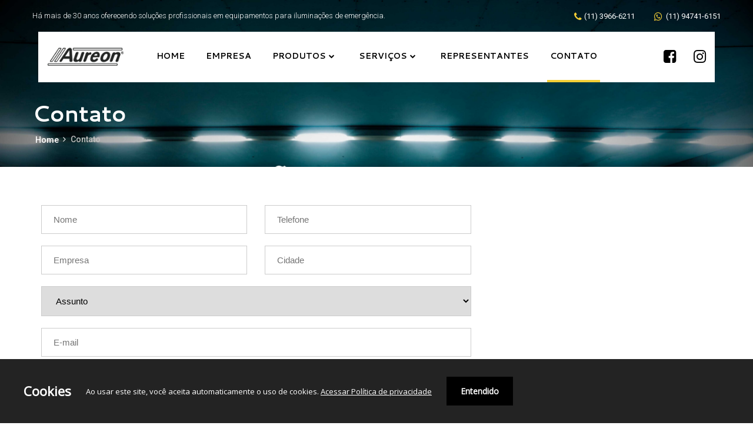

--- FILE ---
content_type: text/html
request_url: https://www.aureon.com.br/contato
body_size: 36408
content:
<!doctype html> <html lang="pt-br"> <head>  <script>(function(w,d,s,l,i){w[l]=w[l]||[];w[l].push({'gtm.start': new Date().getTime(),event:'gtm.js'});var f=d.getElementsByTagName(s)[0], j=d.createElement(s),dl=l!='dataLayer'?'&l='+l:'';j.async=true;j.src= 'https://www.googletagmanager.com/gtm.js?id='+i+dl;f.parentNode.insertBefore(j,f); })(window,document,'script','dataLayer','GTM-TM5J2LQH');</script>  <meta charset="utf-8" /> <meta name="viewport" content="width=device-width, initial-scale=1, maximum-scale=1" /> <meta http-equiv="X-UA-Compatible" content="IE=edge" /> <title>Contato | Aureon</title> <meta name="title" content="Contato" /> <meta name="author" content="https://www.conceitopublicidade.com.br/" />   <link rel="icon" href="assets/img/favicon.ico" type="image/x-icon" /> <link rel="shortcut icon" type="image/x-icon" href="assets/img/favicon.png" /> <meta name="viewport" content="width=device-width, initial-scale=1"> <style>/*FONTE CANTARELL*/@import url('https://fonts.googleapis.com/css?family=Cantarell:400,700&display=swap');/*FONTE ROBOTO*/@import url('https://fonts.googleapis.com/css?family=Roboto:300,400,500&display=swap');/*FONTE CENTRALE*/@font-face { font-family:'Centrale'; src: url('fonts/CentraleSansLight.otf'); font-weight: normal; font-style: normal; font-display: swap;}@font-face { font-family:'Centrale'; src: url('fonts/CentraleSansLight.ttf'); font-weight: normal; font-style: normal; font-display: swap;} /*FONT AWESOME*//*! * Font Awesome 4.7.0 by @davegandy - http://fontawesome.io - @fontawesome * License - http://fontawesome.io/license (Font: SIL OFL 1.1, CSS: MIT License) */ @font-face{font-family:'FontAwesome';src:url('assets/fonts/fontawesome-webfont.eot?v=4.7.0');src:url('assets/fonts/fontawesome-webfont.eot?#iefix&v=4.7.0') format('embedded-opentype'),url('assets/fonts/fontawesome-webfont.woff2?v=4.7.0') format('woff2'),url('assets/fonts/fontawesome-webfont.woff?v=4.7.0') format('woff'),url('assets/fonts/fontawesome-webfont.ttf?v=4.7.0') format('truetype'),url('assets/fonts/fontawesome-webfont.svg?v=4.7.0#fontawesomeregular') format('svg');font-weight:normal;font-style:normal;font-display:swap;}.fa{display:inline-block;font:normal normal normal 14px /1 FontAwesome;font-size:inherit;text-rendering:auto;-webkit-font-smoothing:antialiased;-moz-osx-font-smoothing:grayscale}.fa-lg{font-size:1.33333333em;line-height:.75em;vertical-align:-15%}.fa-2x{font-size:2em}.fa-3x{font-size:3em}.fa-4x{font-size:4em}.fa-5x{font-size:5em}.fa-fw{width:1.28571429em;text-align:center}.fa-ul{padding-left:0;margin-left:2.14285714em;list-style-type:none}.fa-ul>li{position:relative}.fa-li{position:absolute;left:-2.14285714em;width:2.14285714em;top:.14285714em;text-align:center}.fa-li.fa-lg{left:-1.85714286em}.fa-border{padding:.2em .25em .15em;border:solid .08em #eee;border-radius:.1em}.fa-pull-left{float:left}.fa-pull-right{float:right}.fa.fa-pull-left{margin-right:.3em}.fa.fa-pull-right{margin-left:.3em}.pull-right{float:right}.pull-left{float:left}.fa.pull-left{margin-right:.3em}.fa.pull-right{margin-left:.3em}.fa-spin{-webkit-animation:fa-spin 2s infinite linear;animation:fa-spin 2s infinite linear}.fa-pulse{-webkit-animation:fa-spin 1s infinite steps(8);animation:fa-spin 1s infinite steps(8)}@-webkit-keyframes fa-spin{0%{-webkit-transform:rotate(0deg);transform:rotate(0deg)}100%{-webkit-transform:rotate(359deg);transform:rotate(359deg)}}@keyframes fa-spin{0%{-webkit-transform:rotate(0deg);transform:rotate(0deg)}100%{-webkit-transform:rotate(359deg);transform:rotate(359deg)}}.fa-rotate-90{-ms-filter:"progid:DXImageTransform.Microsoft.BasicImage(rotation=1)";-webkit-transform:rotate(90deg);-ms-transform:rotate(90deg);transform:rotate(90deg)}.fa-rotate-180{-ms-filter:"progid:DXImageTransform.Microsoft.BasicImage(rotation=2)";-webkit-transform:rotate(180deg);-ms-transform:rotate(180deg);transform:rotate(180deg)}.fa-rotate-270{-ms-filter:"progid:DXImageTransform.Microsoft.BasicImage(rotation=3)";-webkit-transform:rotate(270deg);-ms-transform:rotate(270deg);transform:rotate(270deg)}.fa-flip-horizontal{-ms-filter:"progid:DXImageTransform.Microsoft.BasicImage(rotation=0, mirror=1)";-webkit-transform:scale(-1, 1);-ms-transform:scale(-1, 1);transform:scale(-1, 1)}.fa-flip-vertical{-ms-filter:"progid:DXImageTransform.Microsoft.BasicImage(rotation=2, mirror=1)";-webkit-transform:scale(1, -1);-ms-transform:scale(1, -1);transform:scale(1, -1)}:root .fa-rotate-90,:root .fa-rotate-180,:root .fa-rotate-270,:root .fa-flip-horizontal,:root .fa-flip-vertical{filter:none}.fa-stack{position:relative;display:inline-block;width:2em;height:2em;line-height:2em;vertical-align:middle}.fa-stack-1x,.fa-stack-2x{position:absolute;left:0;width:100%;text-align:center}.fa-stack-1x{line-height:inherit}.fa-stack-2x{font-size:2em}.fa-inverse{color:#fff}.fa-glass:before{content:"\f000"}.fa-music:before{content:"\f001"}.fa-search:before{content:"\f002"}.fa-envelope-o:before{content:"\f003"}.fa-heart:before{content:"\f004"}.fa-star:before{content:"\f005"}.fa-star-o:before{content:"\f006"}.fa-user:before{content:"\f007"}.fa-film:before{content:"\f008"}.fa-th-large:before{content:"\f009"}.fa-th:before{content:"\f00a"}.fa-th-list:before{content:"\f00b"}.fa-check:before{content:"\f00c"}.fa-remove:before,.fa-close:before,.fa-times:before{content:"\f00d"}.fa-search-plus:before{content:"\f00e"}.fa-search-minus:before{content:"\f010"}.fa-power-off:before{content:"\f011"}.fa-signal:before{content:"\f012"}.fa-gear:before,.fa-cog:before{content:"\f013"}.fa-trash-o:before{content:"\f014"}.fa-home:before{content:"\f015"}.fa-file-o:before{content:"\f016"}.fa-clock-o:before{content:"\f017"}.fa-road:before{content:"\f018"}.fa-download:before{content:"\f019"}.fa-arrow-circle-o-down:before{content:"\f01a"}.fa-arrow-circle-o-up:before{content:"\f01b"}.fa-inbox:before{content:"\f01c"}.fa-play-circle-o:before{content:"\f01d"}.fa-rotate-right:before,.fa-repeat:before{content:"\f01e"}.fa-refresh:before{content:"\f021"}.fa-list-alt:before{content:"\f022"}.fa-lock:before{content:"\f023"}.fa-flag:before{content:"\f024"}.fa-headphones:before{content:"\f025"}.fa-volume-off:before{content:"\f026"}.fa-volume-down:before{content:"\f027"}.fa-volume-up:before{content:"\f028"}.fa-qrcode:before{content:"\f029"}.fa-barcode:before{content:"\f02a"}.fa-tag:before{content:"\f02b"}.fa-tags:before{content:"\f02c"}.fa-book:before{content:"\f02d"}.fa-bookmark:before{content:"\f02e"}.fa-print:before{content:"\f02f"}.fa-camera:before{content:"\f030"}.fa-font:before{content:"\f031"}.fa-bold:before{content:"\f032"}.fa-italic:before{content:"\f033"}.fa-text-height:before{content:"\f034"}.fa-text-width:before{content:"\f035"}.fa-align-left:before{content:"\f036"}.fa-align-center:before{content:"\f037"}.fa-align-right:before{content:"\f038"}.fa-align-justify:before{content:"\f039"}.fa-list:before{content:"\f03a"}.fa-dedent:before,.fa-outdent:before{content:"\f03b"}.fa-indent:before{content:"\f03c"}.fa-video-camera:before{content:"\f03d"}.fa-photo:before,.fa-image:before,.fa-picture-o:before{content:"\f03e"}.fa-pencil:before{content:"\f040"}.fa-map-marker:before{content:"\f041"}.fa-adjust:before{content:"\f042"}.fa-tint:before{content:"\f043"}.fa-edit:before,.fa-pencil-square-o:before{content:"\f044"}.fa-share-square-o:before{content:"\f045"}.fa-check-square-o:before{content:"\f046"}.fa-arrows:before{content:"\f047"}.fa-step-backward:before{content:"\f048"}.fa-fast-backward:before{content:"\f049"}.fa-backward:before{content:"\f04a"}.fa-play:before{content:"\f04b"}.fa-pause:before{content:"\f04c"}.fa-stop:before{content:"\f04d"}.fa-forward:before{content:"\f04e"}.fa-fast-forward:before{content:"\f050"}.fa-step-forward:before{content:"\f051"}.fa-eject:before{content:"\f052"}.fa-chevron-left:before{content:"\f053"}.fa-chevron-right:before{content:"\f054"}.fa-plus-circle:before{content:"\f055"}.fa-minus-circle:before{content:"\f056"}.fa-times-circle:before{content:"\f057"}.fa-check-circle:before{content:"\f058"}.fa-question-circle:before{content:"\f059"}.fa-info-circle:before{content:"\f05a"}.fa-crosshairs:before{content:"\f05b"}.fa-times-circle-o:before{content:"\f05c"}.fa-check-circle-o:before{content:"\f05d"}.fa-ban:before{content:"\f05e"}.fa-arrow-left:before{content:"\f060"}.fa-arrow-right:before{content:"\f061"}.fa-arrow-up:before{content:"\f062"}.fa-arrow-down:before{content:"\f063"}.fa-mail-forward:before,.fa-share:before{content:"\f064"}.fa-expand:before{content:"\f065"}.fa-compress:before{content:"\f066"}.fa-plus:before{content:"\f067"}.fa-minus:before{content:"\f068"}.fa-asterisk:before{content:"\f069"}.fa-exclamation-circle:before{content:"\f06a"}.fa-gift:before{content:"\f06b"}.fa-leaf:before{content:"\f06c"}.fa-fire:before{content:"\f06d"}.fa-eye:before{content:"\f06e"}.fa-eye-slash:before{content:"\f070"}.fa-warning:before,.fa-exclamation-triangle:before{content:"\f071"}.fa-plane:before{content:"\f072"}.fa-calendar:before{content:"\f073"}.fa-random:before{content:"\f074"}.fa-comment:before{content:"\f075"}.fa-magnet:before{content:"\f076"}.fa-chevron-up:before{content:"\f077"}.fa-chevron-down:before{content:"\f078"}.fa-retweet:before{content:"\f079"}.fa-shopping-cart:before{content:"\f07a"}.fa-folder:before{content:"\f07b"}.fa-folder-open:before{content:"\f07c"}.fa-arrows-v:before{content:"\f07d"}.fa-arrows-h:before{content:"\f07e"}.fa-bar-chart-o:before,.fa-bar-chart:before{content:"\f080"}.fa-twitter-square:before{content:"\f081"}.fa-facebook-square:before{content:"\f082"}.fa-camera-retro:before{content:"\f083"}.fa-key:before{content:"\f084"}.fa-gears:before,.fa-cogs:before{content:"\f085"}.fa-comments:before{content:"\f086"}.fa-thumbs-o-up:before{content:"\f087"}.fa-thumbs-o-down:before{content:"\f088"}.fa-star-half:before{content:"\f089"}.fa-heart-o:before{content:"\f08a"}.fa-sign-out:before{content:"\f08b"}.fa-linkedin-square:before{content:"\f08c"}.fa-thumb-tack:before{content:"\f08d"}.fa-external-link:before{content:"\f08e"}.fa-sign-in:before{content:"\f090"}.fa-trophy:before{content:"\f091"}.fa-github-square:before{content:"\f092"}.fa-upload:before{content:"\f093"}.fa-lemon-o:before{content:"\f094"}.fa-phone:before{content:"\f095"}.fa-square-o:before{content:"\f096"}.fa-bookmark-o:before{content:"\f097"}.fa-phone-square:before{content:"\f098"}.fa-twitter:before{content:"\f099"}.fa-facebook-f:before,.fa-facebook:before{content:"\f09a"}.fa-github:before{content:"\f09b"}.fa-unlock:before{content:"\f09c"}.fa-credit-card:before{content:"\f09d"}.fa-feed:before,.fa-rss:before{content:"\f09e"}.fa-hdd-o:before{content:"\f0a0"}.fa-bullhorn:before{content:"\f0a1"}.fa-bell:before{content:"\f0f3"}.fa-certificate:before{content:"\f0a3"}.fa-hand-o-right:before{content:"\f0a4"}.fa-hand-o-left:before{content:"\f0a5"}.fa-hand-o-up:before{content:"\f0a6"}.fa-hand-o-down:before{content:"\f0a7"}.fa-arrow-circle-left:before{content:"\f0a8"}.fa-arrow-circle-right:before{content:"\f0a9"}.fa-arrow-circle-up:before{content:"\f0aa"}.fa-arrow-circle-down:before{content:"\f0ab"}.fa-globe:before{content:"\f0ac"}.fa-wrench:before{content:"\f0ad"}.fa-tasks:before{content:"\f0ae"}.fa-filter:before{content:"\f0b0"}.fa-briefcase:before{content:"\f0b1"}.fa-arrows-alt:before{content:"\f0b2"}.fa-group:before,.fa-users:before{content:"\f0c0"}.fa-chain:before,.fa-link:before{content:"\f0c1"}.fa-cloud:before{content:"\f0c2"}.fa-flask:before{content:"\f0c3"}.fa-cut:before,.fa-scissors:before{content:"\f0c4"}.fa-copy:before,.fa-files-o:before{content:"\f0c5"}.fa-paperclip:before{content:"\f0c6"}.fa-save:before,.fa-floppy-o:before{content:"\f0c7"}.fa-square:before{content:"\f0c8"}.fa-navicon:before,.fa-reorder:before,.fa-bars:before{content:"\f0c9"}.fa-list-ul:before{content:"\f0ca"}.fa-list-ol:before{content:"\f0cb"}.fa-strikethrough:before{content:"\f0cc"}.fa-underline:before{content:"\f0cd"}.fa-table:before{content:"\f0ce"}.fa-magic:before{content:"\f0d0"}.fa-truck:before{content:"\f0d1"}.fa-pinterest:before{content:"\f0d2"}.fa-pinterest-square:before{content:"\f0d3"}.fa-google-plus-square:before{content:"\f0d4"}.fa-google-plus:before{content:"\f0d5"}.fa-money:before{content:"\f0d6"}.fa-caret-down:before{content:"\f0d7"}.fa-caret-up:before{content:"\f0d8"}.fa-caret-left:before{content:"\f0d9"}.fa-caret-right:before{content:"\f0da"}.fa-columns:before{content:"\f0db"}.fa-unsorted:before,.fa-sort:before{content:"\f0dc"}.fa-sort-down:before,.fa-sort-desc:before{content:"\f0dd"}.fa-sort-up:before,.fa-sort-asc:before{content:"\f0de"}.fa-envelope:before{content:"\f0e0"}.fa-linkedin:before{content:"\f0e1"}.fa-rotate-left:before,.fa-undo:before{content:"\f0e2"}.fa-legal:before,.fa-gavel:before{content:"\f0e3"}.fa-dashboard:before,.fa-tachometer:before{content:"\f0e4"}.fa-comment-o:before{content:"\f0e5"}.fa-comments-o:before{content:"\f0e6"}.fa-flash:before,.fa-bolt:before{content:"\f0e7"}.fa-sitemap:before{content:"\f0e8"}.fa-umbrella:before{content:"\f0e9"}.fa-paste:before,.fa-clipboard:before{content:"\f0ea"}.fa-lightbulb-o:before{content:"\f0eb"}.fa-exchange:before{content:"\f0ec"}.fa-cloud-download:before{content:"\f0ed"}.fa-cloud-upload:before{content:"\f0ee"}.fa-user-md:before{content:"\f0f0"}.fa-stethoscope:before{content:"\f0f1"}.fa-suitcase:before{content:"\f0f2"}.fa-bell-o:before{content:"\f0a2"}.fa-coffee:before{content:"\f0f4"}.fa-cutlery:before{content:"\f0f5"}.fa-file-text-o:before{content:"\f0f6"}.fa-building-o:before{content:"\f0f7"}.fa-hospital-o:before{content:"\f0f8"}.fa-ambulance:before{content:"\f0f9"}.fa-medkit:before{content:"\f0fa"}.fa-fighter-jet:before{content:"\f0fb"}.fa-beer:before{content:"\f0fc"}.fa-h-square:before{content:"\f0fd"}.fa-plus-square:before{content:"\f0fe"}.fa-angle-double-left:before{content:"\f100"}.fa-angle-double-right:before{content:"\f101"}.fa-angle-double-up:before{content:"\f102"}.fa-angle-double-down:before{content:"\f103"}.fa-angle-left:before{content:"\f104"}.fa-angle-right:before{content:"\f105"}.fa-angle-up:before{content:"\f106"}.fa-angle-down:before{content:"\f107"}.fa-desktop:before{content:"\f108"}.fa-laptop:before{content:"\f109"}.fa-tablet:before{content:"\f10a"}.fa-mobile-phone:before,.fa-mobile:before{content:"\f10b"}.fa-circle-o:before{content:"\f10c"}.fa-quote-left:before{content:"\f10d"}.fa-quote-right:before{content:"\f10e"}.fa-spinner:before{content:"\f110"}.fa-circle:before{content:"\f111"}.fa-mail-reply:before,.fa-reply:before{content:"\f112"}.fa-github-alt:before{content:"\f113"}.fa-folder-o:before{content:"\f114"}.fa-folder-open-o:before{content:"\f115"}.fa-smile-o:before{content:"\f118"}.fa-frown-o:before{content:"\f119"}.fa-meh-o:before{content:"\f11a"}.fa-gamepad:before{content:"\f11b"}.fa-keyboard-o:before{content:"\f11c"}.fa-flag-o:before{content:"\f11d"}.fa-flag-checkered:before{content:"\f11e"}.fa-terminal:before{content:"\f120"}.fa-code:before{content:"\f121"}.fa-mail-reply-all:before,.fa-reply-all:before{content:"\f122"}.fa-star-half-empty:before,.fa-star-half-full:before,.fa-star-half-o:before{content:"\f123"}.fa-location-arrow:before{content:"\f124"}.fa-crop:before{content:"\f125"}.fa-code-fork:before{content:"\f126"}.fa-unlink:before,.fa-chain-broken:before{content:"\f127"}.fa-question:before{content:"\f128"}.fa-info:before{content:"\f129"}.fa-exclamation:before{content:"\f12a"}.fa-superscript:before{content:"\f12b"}.fa-subscript:before{content:"\f12c"}.fa-eraser:before{content:"\f12d"}.fa-puzzle-piece:before{content:"\f12e"}.fa-microphone:before{content:"\f130"}.fa-microphone-slash:before{content:"\f131"}.fa-shield:before{content:"\f132"}.fa-calendar-o:before{content:"\f133"}.fa-fire-extinguisher:before{content:"\f134"}.fa-rocket:before{content:"\f135"}.fa-maxcdn:before{content:"\f136"}.fa-chevron-circle-left:before{content:"\f137"}.fa-chevron-circle-right:before{content:"\f138"}.fa-chevron-circle-up:before{content:"\f139"}.fa-chevron-circle-down:before{content:"\f13a"}.fa-html5:before{content:"\f13b"}.fa-css3:before{content:"\f13c"}.fa-anchor:before{content:"\f13d"}.fa-unlock-alt:before{content:"\f13e"}.fa-bullseye:before{content:"\f140"}.fa-ellipsis-h:before{content:"\f141"}.fa-ellipsis-v:before{content:"\f142"}.fa-rss-square:before{content:"\f143"}.fa-play-circle:before{content:"\f144"}.fa-ticket:before{content:"\f145"}.fa-minus-square:before{content:"\f146"}.fa-minus-square-o:before{content:"\f147"}.fa-level-up:before{content:"\f148"}.fa-level-down:before{content:"\f149"}.fa-check-square:before{content:"\f14a"}.fa-pencil-square:before{content:"\f14b"}.fa-external-link-square:before{content:"\f14c"}.fa-share-square:before{content:"\f14d"}.fa-compass:before{content:"\f14e"}.fa-toggle-down:before,.fa-caret-square-o-down:before{content:"\f150"}.fa-toggle-up:before,.fa-caret-square-o-up:before{content:"\f151"}.fa-toggle-right:before,.fa-caret-square-o-right:before{content:"\f152"}.fa-euro:before,.fa-eur:before{content:"\f153"}.fa-gbp:before{content:"\f154"}.fa-dollar:before,.fa-usd:before{content:"\f155"}.fa-rupee:before,.fa-inr:before{content:"\f156"}.fa-cny:before,.fa-rmb:before,.fa-yen:before,.fa-jpy:before{content:"\f157"}.fa-ruble:before,.fa-rouble:before,.fa-rub:before{content:"\f158"}.fa-won:before,.fa-krw:before{content:"\f159"}.fa-bitcoin:before,.fa-btc:before{content:"\f15a"}.fa-file:before{content:"\f15b"}.fa-file-text:before{content:"\f15c"}.fa-sort-alpha-asc:before{content:"\f15d"}.fa-sort-alpha-desc:before{content:"\f15e"}.fa-sort-amount-asc:before{content:"\f160"}.fa-sort-amount-desc:before{content:"\f161"}.fa-sort-numeric-asc:before{content:"\f162"}.fa-sort-numeric-desc:before{content:"\f163"}.fa-thumbs-up:before{content:"\f164"}.fa-thumbs-down:before{content:"\f165"}.fa-youtube-square:before{content:"\f166"}.fa-youtube:before{content:"\f167"}.fa-xing:before{content:"\f168"}.fa-xing-square:before{content:"\f169"}.fa-youtube-play:before{content:"\f16a"}.fa-dropbox:before{content:"\f16b"}.fa-stack-overflow:before{content:"\f16c"}.fa-instagram:before{content:"\f16d"}.fa-flickr:before{content:"\f16e"}.fa-adn:before{content:"\f170"}.fa-bitbucket:before{content:"\f171"}.fa-bitbucket-square:before{content:"\f172"}.fa-tumblr:before{content:"\f173"}.fa-tumblr-square:before{content:"\f174"}.fa-long-arrow-down:before{content:"\f175"}.fa-long-arrow-up:before{content:"\f176"}.fa-long-arrow-left:before{content:"\f177"}.fa-long-arrow-right:before{content:"\f178"}.fa-apple:before{content:"\f179"}.fa-windows:before{content:"\f17a"}.fa-android:before{content:"\f17b"}.fa-linux:before{content:"\f17c"}.fa-dribbble:before{content:"\f17d"}.fa-skype:before{content:"\f17e"}.fa-foursquare:before{content:"\f180"}.fa-trello:before{content:"\f181"}.fa-female:before{content:"\f182"}.fa-male:before{content:"\f183"}.fa-gittip:before,.fa-gratipay:before{content:"\f184"}.fa-sun-o:before{content:"\f185"}.fa-moon-o:before{content:"\f186"}.fa-archive:before{content:"\f187"}.fa-bug:before{content:"\f188"}.fa-vk:before{content:"\f189"}.fa-weibo:before{content:"\f18a"}.fa-renren:before{content:"\f18b"}.fa-pagelines:before{content:"\f18c"}.fa-stack-exchange:before{content:"\f18d"}.fa-arrow-circle-o-right:before{content:"\f18e"}.fa-arrow-circle-o-left:before{content:"\f190"}.fa-toggle-left:before,.fa-caret-square-o-left:before{content:"\f191"}.fa-dot-circle-o:before{content:"\f192"}.fa-wheelchair:before{content:"\f193"}.fa-vimeo-square:before{content:"\f194"}.fa-turkish-lira:before,.fa-try:before{content:"\f195"}.fa-plus-square-o:before{content:"\f196"}.fa-space-shuttle:before{content:"\f197"}.fa-slack:before{content:"\f198"}.fa-envelope-square:before{content:"\f199"}.fa-wordpress:before{content:"\f19a"}.fa-openid:before{content:"\f19b"}.fa-institution:before,.fa-bank:before,.fa-university:before{content:"\f19c"}.fa-mortar-board:before,.fa-graduation-cap:before{content:"\f19d"}.fa-yahoo:before{content:"\f19e"}.fa-google:before{content:"\f1a0"}.fa-reddit:before{content:"\f1a1"}.fa-reddit-square:before{content:"\f1a2"}.fa-stumbleupon-circle:before{content:"\f1a3"}.fa-stumbleupon:before{content:"\f1a4"}.fa-delicious:before{content:"\f1a5"}.fa-digg:before{content:"\f1a6"}.fa-pied-piper-pp:before{content:"\f1a7"}.fa-pied-piper-alt:before{content:"\f1a8"}.fa-drupal:before{content:"\f1a9"}.fa-joomla:before{content:"\f1aa"}.fa-language:before{content:"\f1ab"}.fa-fax:before{content:"\f1ac"}.fa-building:before{content:"\f1ad"}.fa-child:before{content:"\f1ae"}.fa-paw:before{content:"\f1b0"}.fa-spoon:before{content:"\f1b1"}.fa-cube:before{content:"\f1b2"}.fa-cubes:before{content:"\f1b3"}.fa-behance:before{content:"\f1b4"}.fa-behance-square:before{content:"\f1b5"}.fa-steam:before{content:"\f1b6"}.fa-steam-square:before{content:"\f1b7"}.fa-recycle:before{content:"\f1b8"}.fa-automobile:before,.fa-car:before{content:"\f1b9"}.fa-cab:before,.fa-taxi:before{content:"\f1ba"}.fa-tree:before{content:"\f1bb"}.fa-spotify:before{content:"\f1bc"}.fa-deviantart:before{content:"\f1bd"}.fa-soundcloud:before{content:"\f1be"}.fa-database:before{content:"\f1c0"}.fa-file-pdf-o:before{content:"\f1c1"}.fa-file-word-o:before{content:"\f1c2"}.fa-file-excel-o:before{content:"\f1c3"}.fa-file-powerpoint-o:before{content:"\f1c4"}.fa-file-photo-o:before,.fa-file-picture-o:before,.fa-file-image-o:before{content:"\f1c5"}.fa-file-zip-o:before,.fa-file-archive-o:before{content:"\f1c6"}.fa-file-sound-o:before,.fa-file-audio-o:before{content:"\f1c7"}.fa-file-movie-o:before,.fa-file-video-o:before{content:"\f1c8"}.fa-file-code-o:before{content:"\f1c9"}.fa-vine:before{content:"\f1ca"}.fa-codepen:before{content:"\f1cb"}.fa-jsfiddle:before{content:"\f1cc"}.fa-life-bouy:before,.fa-life-buoy:before,.fa-life-saver:before,.fa-support:before,.fa-life-ring:before{content:"\f1cd"}.fa-circle-o-notch:before{content:"\f1ce"}.fa-ra:before,.fa-resistance:before,.fa-rebel:before{content:"\f1d0"}.fa-ge:before,.fa-empire:before{content:"\f1d1"}.fa-git-square:before{content:"\f1d2"}.fa-git:before{content:"\f1d3"}.fa-y-combinator-square:before,.fa-yc-square:before,.fa-hacker-news:before{content:"\f1d4"}.fa-tencent-weibo:before{content:"\f1d5"}.fa-qq:before{content:"\f1d6"}.fa-wechat:before,.fa-weixin:before{content:"\f1d7"}.fa-send:before,.fa-paper-plane:before{content:"\f1d8"}.fa-send-o:before,.fa-paper-plane-o:before{content:"\f1d9"}.fa-history:before{content:"\f1da"}.fa-circle-thin:before{content:"\f1db"}.fa-header:before{content:"\f1dc"}.fa-paragraph:before{content:"\f1dd"}.fa-sliders:before{content:"\f1de"}.fa-share-alt:before{content:"\f1e0"}.fa-share-alt-square:before{content:"\f1e1"}.fa-bomb:before{content:"\f1e2"}.fa-soccer-ball-o:before,.fa-futbol-o:before{content:"\f1e3"}.fa-tty:before{content:"\f1e4"}.fa-binoculars:before{content:"\f1e5"}.fa-plug:before{content:"\f1e6"}.fa-slideshare:before{content:"\f1e7"}.fa-twitch:before{content:"\f1e8"}.fa-yelp:before{content:"\f1e9"}.fa-newspaper-o:before{content:"\f1ea"}.fa-wifi:before{content:"\f1eb"}.fa-calculator:before{content:"\f1ec"}.fa-paypal:before{content:"\f1ed"}.fa-google-wallet:before{content:"\f1ee"}.fa-cc-visa:before{content:"\f1f0"}.fa-cc-mastercard:before{content:"\f1f1"}.fa-cc-discover:before{content:"\f1f2"}.fa-cc-amex:before{content:"\f1f3"}.fa-cc-paypal:before{content:"\f1f4"}.fa-cc-stripe:before{content:"\f1f5"}.fa-bell-slash:before{content:"\f1f6"}.fa-bell-slash-o:before{content:"\f1f7"}.fa-trash:before{content:"\f1f8"}.fa-copyright:before{content:"\f1f9"}.fa-at:before{content:"\f1fa"}.fa-eyedropper:before{content:"\f1fb"}.fa-paint-brush:before{content:"\f1fc"}.fa-birthday-cake:before{content:"\f1fd"}.fa-area-chart:before{content:"\f1fe"}.fa-pie-chart:before{content:"\f200"}.fa-line-chart:before{content:"\f201"}.fa-lastfm:before{content:"\f202"}.fa-lastfm-square:before{content:"\f203"}.fa-toggle-off:before{content:"\f204"}.fa-toggle-on:before{content:"\f205"}.fa-bicycle:before{content:"\f206"}.fa-bus:before{content:"\f207"}.fa-ioxhost:before{content:"\f208"}.fa-angellist:before{content:"\f209"}.fa-cc:before{content:"\f20a"}.fa-shekel:before,.fa-sheqel:before,.fa-ils:before{content:"\f20b"}.fa-meanpath:before{content:"\f20c"}.fa-buysellads:before{content:"\f20d"}.fa-connectdevelop:before{content:"\f20e"}.fa-dashcube:before{content:"\f210"}.fa-forumbee:before{content:"\f211"}.fa-leanpub:before{content:"\f212"}.fa-sellsy:before{content:"\f213"}.fa-shirtsinbulk:before{content:"\f214"}.fa-simplybuilt:before{content:"\f215"}.fa-skyatlas:before{content:"\f216"}.fa-cart-plus:before{content:"\f217"}.fa-cart-arrow-down:before{content:"\f218"}.fa-diamond:before{content:"\f219"}.fa-ship:before{content:"\f21a"}.fa-user-secret:before{content:"\f21b"}.fa-motorcycle:before{content:"\f21c"}.fa-street-view:before{content:"\f21d"}.fa-heartbeat:before{content:"\f21e"}.fa-venus:before{content:"\f221"}.fa-mars:before{content:"\f222"}.fa-mercury:before{content:"\f223"}.fa-intersex:before,.fa-transgender:before{content:"\f224"}.fa-transgender-alt:before{content:"\f225"}.fa-venus-double:before{content:"\f226"}.fa-mars-double:before{content:"\f227"}.fa-venus-mars:before{content:"\f228"}.fa-mars-stroke:before{content:"\f229"}.fa-mars-stroke-v:before{content:"\f22a"}.fa-mars-stroke-h:before{content:"\f22b"}.fa-neuter:before{content:"\f22c"}.fa-genderless:before{content:"\f22d"}.fa-facebook-official:before{content:"\f230"}.fa-pinterest-p:before{content:"\f231"}.fa-whatsapp:before{content:"\f232"}.fa-server:before{content:"\f233"}.fa-user-plus:before{content:"\f234"}.fa-user-times:before{content:"\f235"}.fa-hotel:before,.fa-bed:before{content:"\f236"}.fa-viacoin:before{content:"\f237"}.fa-train:before{content:"\f238"}.fa-subway:before{content:"\f239"}.fa-medium:before{content:"\f23a"}.fa-yc:before,.fa-y-combinator:before{content:"\f23b"}.fa-optin-monster:before{content:"\f23c"}.fa-opencart:before{content:"\f23d"}.fa-expeditedssl:before{content:"\f23e"}.fa-battery-4:before,.fa-battery:before,.fa-battery-full:before{content:"\f240"}.fa-battery-3:before,.fa-battery-three-quarters:before{content:"\f241"}.fa-battery-2:before,.fa-battery-half:before{content:"\f242"}.fa-battery-1:before,.fa-battery-quarter:before{content:"\f243"}.fa-battery-0:before,.fa-battery-empty:before{content:"\f244"}.fa-mouse-pointer:before{content:"\f245"}.fa-i-cursor:before{content:"\f246"}.fa-object-group:before{content:"\f247"}.fa-object-ungroup:before{content:"\f248"}.fa-sticky-note:before{content:"\f249"}.fa-sticky-note-o:before{content:"\f24a"}.fa-cc-jcb:before{content:"\f24b"}.fa-cc-diners-club:before{content:"\f24c"}.fa-clone:before{content:"\f24d"}.fa-balance-scale:before{content:"\f24e"}.fa-hourglass-o:before{content:"\f250"}.fa-hourglass-1:before,.fa-hourglass-start:before{content:"\f251"}.fa-hourglass-2:before,.fa-hourglass-half:before{content:"\f252"}.fa-hourglass-3:before,.fa-hourglass-end:before{content:"\f253"}.fa-hourglass:before{content:"\f254"}.fa-hand-grab-o:before,.fa-hand-rock-o:before{content:"\f255"}.fa-hand-stop-o:before,.fa-hand-paper-o:before{content:"\f256"}.fa-hand-scissors-o:before{content:"\f257"}.fa-hand-lizard-o:before{content:"\f258"}.fa-hand-spock-o:before{content:"\f259"}.fa-hand-pointer-o:before{content:"\f25a"}.fa-hand-peace-o:before{content:"\f25b"}.fa-trademark:before{content:"\f25c"}.fa-registered:before{content:"\f25d"}.fa-creative-commons:before{content:"\f25e"}.fa-gg:before{content:"\f260"}.fa-gg-circle:before{content:"\f261"}.fa-tripadvisor:before{content:"\f262"}.fa-odnoklassniki:before{content:"\f263"}.fa-odnoklassniki-square:before{content:"\f264"}.fa-get-pocket:before{content:"\f265"}.fa-wikipedia-w:before{content:"\f266"}.fa-safari:before{content:"\f267"}.fa-chrome:before{content:"\f268"}.fa-firefox:before{content:"\f269"}.fa-opera:before{content:"\f26a"}.fa-internet-explorer:before{content:"\f26b"}.fa-tv:before,.fa-television:before{content:"\f26c"}.fa-contao:before{content:"\f26d"}.fa-500px :before{content:"\f26e"}.fa-amazon:before{content:"\f270"}.fa-calendar-plus-o:before{content:"\f271"}.fa-calendar-minus-o:before{content:"\f272"}.fa-calendar-times-o:before{content:"\f273"}.fa-calendar-check-o:before{content:"\f274"}.fa-industry:before{content:"\f275"}.fa-map-pin:before{content:"\f276"}.fa-map-signs:before{content:"\f277"}.fa-map-o:before{content:"\f278"}.fa-map:before{content:"\f279"}.fa-commenting:before{content:"\f27a"}.fa-commenting-o:before{content:"\f27b"}.fa-houzz:before{content:"\f27c"}.fa-vimeo:before{content:"\f27d"}.fa-black-tie:before{content:"\f27e"}.fa-fonticons:before{content:"\f280"}.fa-reddit-alien:before{content:"\f281"}.fa-edge:before{content:"\f282"}.fa-credit-card-alt:before{content:"\f283"}.fa-codiepie:before{content:"\f284"}.fa-modx:before{content:"\f285"}.fa-fort-awesome:before{content:"\f286"}.fa-usb:before{content:"\f287"}.fa-product-hunt:before{content:"\f288"}.fa-mixcloud:before{content:"\f289"}.fa-scribd:before{content:"\f28a"}.fa-pause-circle:before{content:"\f28b"}.fa-pause-circle-o:before{content:"\f28c"}.fa-stop-circle:before{content:"\f28d"}.fa-stop-circle-o:before{content:"\f28e"}.fa-shopping-bag:before{content:"\f290"}.fa-shopping-basket:before{content:"\f291"}.fa-hashtag:before{content:"\f292"}.fa-bluetooth:before{content:"\f293"}.fa-bluetooth-b:before{content:"\f294"}.fa-percent:before{content:"\f295"}.fa-gitlab:before{content:"\f296"}.fa-wpbeginner:before{content:"\f297"}.fa-wpforms:before{content:"\f298"}.fa-envira:before{content:"\f299"}.fa-universal-access:before{content:"\f29a"}.fa-wheelchair-alt:before{content:"\f29b"}.fa-question-circle-o:before{content:"\f29c"}.fa-blind:before{content:"\f29d"}.fa-audio-description:before{content:"\f29e"}.fa-volume-control-phone:before{content:"\f2a0"}.fa-braille:before{content:"\f2a1"}.fa-assistive-listening-systems:before{content:"\f2a2"}.fa-asl-interpreting:before,.fa-american-sign-language-interpreting:before{content:"\f2a3"}.fa-deafness:before,.fa-hard-of-hearing:before,.fa-deaf:before{content:"\f2a4"}.fa-glide:before{content:"\f2a5"}.fa-glide-g:before{content:"\f2a6"}.fa-signing:before,.fa-sign-language:before{content:"\f2a7"}.fa-low-vision:before{content:"\f2a8"}.fa-viadeo:before{content:"\f2a9"}.fa-viadeo-square:before{content:"\f2aa"}.fa-snapchat:before{content:"\f2ab"}.fa-snapchat-ghost:before{content:"\f2ac"}.fa-snapchat-square:before{content:"\f2ad"}.fa-pied-piper:before{content:"\f2ae"}.fa-first-order:before{content:"\f2b0"}.fa-yoast:before{content:"\f2b1"}.fa-themeisle:before{content:"\f2b2"}.fa-google-plus-circle:before,.fa-google-plus-official:before{content:"\f2b3"}.fa-fa:before,.fa-font-awesome:before{content:"\f2b4"}.fa-handshake-o:before{content:"\f2b5"}.fa-envelope-open:before{content:"\f2b6"}.fa-envelope-open-o:before{content:"\f2b7"}.fa-linode:before{content:"\f2b8"}.fa-address-book:before{content:"\f2b9"}.fa-address-book-o:before{content:"\f2ba"}.fa-vcard:before,.fa-address-card:before{content:"\f2bb"}.fa-vcard-o:before,.fa-address-card-o:before{content:"\f2bc"}.fa-user-circle:before{content:"\f2bd"}.fa-user-circle-o:before{content:"\f2be"}.fa-user-o:before{content:"\f2c0"}.fa-id-badge:before{content:"\f2c1"}.fa-drivers-license:before,.fa-id-card:before{content:"\f2c2"}.fa-drivers-license-o:before,.fa-id-card-o:before{content:"\f2c3"}.fa-quora:before{content:"\f2c4"}.fa-free-code-camp:before{content:"\f2c5"}.fa-telegram:before{content:"\f2c6"}.fa-thermometer-4:before,.fa-thermometer:before,.fa-thermometer-full:before{content:"\f2c7"}.fa-thermometer-3:before,.fa-thermometer-three-quarters:before{content:"\f2c8"}.fa-thermometer-2:before,.fa-thermometer-half:before{content:"\f2c9"}.fa-thermometer-1:before,.fa-thermometer-quarter:before{content:"\f2ca"}.fa-thermometer-0:before,.fa-thermometer-empty:before{content:"\f2cb"}.fa-shower:before{content:"\f2cc"}.fa-bathtub:before,.fa-s15:before,.fa-bath:before{content:"\f2cd"}.fa-podcast:before{content:"\f2ce"}.fa-window-maximize:before{content:"\f2d0"}.fa-window-minimize:before{content:"\f2d1"}.fa-window-restore:before{content:"\f2d2"}.fa-times-rectangle:before,.fa-window-close:before{content:"\f2d3"}.fa-times-rectangle-o:before,.fa-window-close-o:before{content:"\f2d4"}.fa-bandcamp:before{content:"\f2d5"}.fa-grav:before{content:"\f2d6"}.fa-etsy:before{content:"\f2d7"}.fa-imdb:before{content:"\f2d8"}.fa-ravelry:before{content:"\f2d9"}.fa-eercast:before{content:"\f2da"}.fa-microchip:before{content:"\f2db"}.fa-snowflake-o:before{content:"\f2dc"}.fa-superpowers:before{content:"\f2dd"}.fa-wpexplorer:before{content:"\f2de"}.fa-meetup:before{content:"\f2e0"}.sr-only{position:absolute;width:1px;height:1px;padding:0;margin:-1px;overflow:hidden;clip:rect(0, 0, 0, 0);border:0}.sr-only-focusable:active,.sr-only-focusable:focus{position:static;width:auto;height:auto;margin:0;overflow:visible;clip:auto} /* Owl Carousel v2.3.4 */.owl-carousel,.owl-carousel .owl-item{-webkit-tap-highlight-color:transparent;position:relative}.owl-carousel{display:none;width:100%;z-index:1}.owl-carousel .owl-stage{position:relative;-ms-touch-action:pan-Y;touch-action:manipulation;-moz-backface-visibility:hidden}.owl-carousel .owl-stage:after{content:".";display:block;clear:both;visibility:hidden;line-height:0;height:0}.owl-carousel .owl-stage-outer{position:relative;overflow:hidden;-webkit-transform:translate3d(0,0,0)}.owl-carousel .owl-item,.owl-carousel .owl-wrapper{-webkit-backface-visibility:hidden;-moz-backface-visibility:hidden;-ms-backface-visibility:hidden;-webkit-transform:translate3d(0,0,0);-moz-transform:translate3d(0,0,0);-ms-transform:translate3d(0,0,0)}.owl-carousel .owl-item{min-height:1px;float:left;-webkit-backface-visibility:hidden;-webkit-touch-callout:none}.owl-carousel .owl-item img{display:block;width:100%}.owl-carousel .owl-dots.disabled,.owl-carousel .owl-nav.disabled{display:none}.no-js .owl-carousel,.owl-carousel.owl-loaded{display:block}.owl-carousel .owl-dot,.owl-carousel .owl-nav .owl-next,.owl-carousel .owl-nav .owl-prev{cursor:pointer;-webkit-user-select:none;-khtml-user-select:none;-moz-user-select:none;-ms-user-select:none;user-select:none}.owl-carousel .owl-nav button.owl-next,.owl-carousel .owl-nav button.owl-prev,.owl-carousel button.owl-dot{background:0 0;color:inherit;border:none;padding:0!important;font:inherit}.owl-carousel.owl-loading{opacity:0;display:block}.owl-carousel.owl-hidden{opacity:0}.owl-carousel.owl-refresh .owl-item{visibility:hidden}.owl-carousel.owl-drag .owl-item{-ms-touch-action:pan-y;touch-action:pan-y;-webkit-user-select:none;-moz-user-select:none;-ms-user-select:none;user-select:none}.owl-carousel.owl-grab{cursor:move;cursor:grab}.owl-carousel.owl-rtl{direction:rtl}.owl-carousel.owl-rtl .owl-item{float:right}.owl-carousel .animated{animation-duration:1s;animation-fill-mode:both}.owl-carousel .owl-animated-in{z-index:0}.owl-carousel .owl-animated-out{z-index:1}.owl-carousel .fadeOut{animation-name:fadeOut}@keyframes fadeOut{0%{opacity:1}100%{opacity:0}}.owl-height{transition:height .5s ease-in-out}.owl-carousel .owl-item .owl-lazy{opacity:0;transition:opacity .4s ease}.owl-carousel .owl-item .owl-lazy:not([src]),.owl-carousel .owl-item .owl-lazy[src^=""]{max-height:0}.owl-carousel .owl-item img.owl-lazy{transform-style:preserve-3d}.owl-carousel .owl-video-wrapper{position:relative;height:100%;background:#000}.owl-carousel .owl-video-play-icon{position:absolute;height:80px;width:80px;left:50%;top:50%;margin-left:-40px;margin-top:-40px;background:url(owl.video.play.png) no-repeat;cursor:pointer;z-index:1;-webkit-backface-visibility:hidden;transition:transform .1s ease}.owl-carousel .owl-video-play-icon:hover{-ms-transform:scale(1.3,1.3);transform:scale(1.3,1.3)}.owl-carousel .owl-video-playing .owl-video-play-icon,.owl-carousel .owl-video-playing .owl-video-tn{display:none}.owl-carousel .owl-video-tn{opacity:0;height:100%;background-position:center center;background-repeat:no-repeat;background-size:contain;transition:opacity .4s ease}.owl-carousel .owl-video-frame{position:relative;z-index:1;height:100%;width:100%} /* Fancybox */.fancybox-wrap,.fancybox-skin,.fancybox-outer,.fancybox-inner,.fancybox-image,.fancybox-wrap iframe,.fancybox-wrap object,.fancybox-nav,.fancybox-nav span,.fancybox-tmp{padding:0;margin:0;border:0;outline:none;vertical-align:top}.fancybox-wrap{position:absolute;top:0;left:0;z-index:8020;}.fancybox-skin{position:relative;background:#f9f9f9;color:#444;text-shadow:none;border-radius:4px }.fancybox-opened{z-index:8030;} .fancybox-opened .fancybox-skin{box-shadow:0 10px 25px rgba(0,0,0,0.5)}.fancybox-outer,.fancybox-inner{position:relative}.fancybox-inner{overflow:hidden;min-width: unset;min-height: 800px;}.fancybox-error{color:#444;font:14px /20px "Helvetica Neue",Helvetica,Arial,sans-serif;margin:0;padding:15px;white-space:nowrap}.fancybox-image,.fancybox-iframe{display:block;width:100%;height:100%}.fancybox-image{max-width:100%;max-height:100%;}#fancybox-loading,.fancybox-close,.fancybox-prev span,.fancybox-next span{background-image:url(assets/img/fancybox/fancybox_sprite.png)}#fancybox-loading{position:fixed;top:50%;left:50%;margin-top:-22px;margin-left:-22px;background-position:0 -108px;opacity:.8;cursor:pointer;z-index:8060}#fancybox-loading div{width:44px;height:44px;background:url(assets/img/fancybox/fancybox_loading.gif) center center no-repeat}.fancybox-close{position:absolute;top:-18px;right:-18px;width:36px;height:36px;cursor:pointer;z-index:8040}.fancybox-nav{position:absolute;top:0;width:40%;height:100%;cursor:pointer;text-decoration:none;background:transparent url(assets/img/fancybox/blank.gif);z-index:8040}.fancybox-prev{left:0}.fancybox-next{right:0}.fancybox-nav span{position:absolute;top:50%;width:36px;height:34px;margin-top:-18px;cursor:pointer;z-index:8040;visibility:hidden}.fancybox-prev span{left:10px;background-position:0 -36px }.fancybox-next span{right:10px;background-position:0 -72px }.fancybox-nav:hover span{visibility:visible}.fancybox-tmp{position:absolute;top:-99999px;left:-99999px;visibility:hidden;max-width:99999px;max-height:99999px;overflow:visible!important}.fancybox-lock{overflow:hidden!important;width:auto}.fancybox-lock body{overflow:hidden!important}.fancybox-lock-test{overflow-y:hidden!important}.fancybox-overlay{position:absolute;top:0;left:0;overflow:hidden;display:none;z-index:8010;background-repeat: no-repeat;background-size: contain;background-color: #000000e6;background-position: center center;}.fancybox-overlay-fixed{position:fixed;bottom:0;right:0}.fancybox-lock .fancybox-overlay{overflow:auto;overflow-y:scroll;z-index: 99999}.fancybox-title{visibility:hidden;font:normal 13px /20px "Helvetica Neue",Helvetica,Arial,sans-serif;position:relative;text-shadow:none;z-index:8050}.fancybox-opened .fancybox-title{visibility:visible}.fancybox-title-float-wrap{position:absolute;bottom:0;right:50%;margin-bottom:-35px;z-index:8050;text-align:center}.fancybox-title-float-wrap .child{display:inline-block;margin-right:-100%;padding:2px 20px;background:transparent;background:rgba(0,0,0,0.8);border-radius:15px;text-shadow:0 1px 2px #222;color:#FFF;font-weight:700;line-height:24px;white-space:nowrap}.fancybox-title-outside-wrap{position:relative;margin-top:10px;color:#fff}.fancybox-title-inside-wrap{padding-top:10px }.fancybox-title-over-wrap{position:absolute;bottom:0;left:0;color:#fff;padding:10px;background:#000;background:rgba(0,0,0,.8)}/* Fancy Box */ /*ISOTOPE*/ .button{display: inline-block; padding: 10px 20px; border: none; border-radius: 2em; background-image: unset; color: #222; font-size: 16px; text-shadow: 0 1px #fff; cursor: pointer;}.button.is-checked,.button:active{color: var(--primary-color); border-bottom: 3px solid var(--secondary-color) !important; font-weight: 500;}.button.is-checked{text-shadow:unset}.button-group{margin-bottom: 20px; margin: 0px auto; float: none; width: 100%;}.button-group:after{content:'';display:block;clear:both}.button-group .button{ border-radius: unset; text-transform: uppercase; font-size: 15px;}.button-group .button{float: none;margin: 10px;border-bottom: 3px solid transparent;}.grid-do-isotope:after{content:'';display:block;clear:both}.element-item{position:relative;float:left;width:20%;height:auto;margin:unset;padding:unset;background:unset;color:#262524}.element-item>*{margin:0;padding:0;max-width:100%;max-width:100%}.element-item .name{position:absolute;left:10px;top:60px;text-transform:none;letter-spacing:0;font-size:12px;font-weight:400}.button:hover{color: var(--primary-color); border-bottom: 3px solid var(--secondary-color); font-weight: 500;} /* Grids Flex Layout */ @-ms-viewport { width: device-width; } html { box-sizing: border-box; -ms-overflow-style: scrollbar; } *, ::after, ::before { box-sizing: inherit; } .grid-2, .grid-3, .grid-4, .grid-5, .grid-6, section.pagina-artigo .row{ display: -ms-flexbox; display: flex; -ms-flex-wrap: wrap; flex-wrap: wrap; margin: 0; } .grid-2, .grid-3, .grid-4, .grid-5, .grid-6, section.pagina-artigo .row{ position: relative; width: 100%; min-height: 1px; padding: 0; } .grid-2, .grid-3, .grid-4, .grid-5, .grid-6, section.pagina-artigo .row{ -ms-flex-preferred-size: 0; flex-basis: 0; -ms-flex-positive: 1; flex-grow: 1; max-width: 100%; } .grid-2 > *{ -ms-flex: 0 0 50%; flex: 0 0 50%; max-width: 50%; padding: 15px; } .grid-3 > *{ -ms-flex: 0 0 33.333333%; flex: 0 0 33.333333%; max-width: 33.333333%; padding: 15px; } .grid-4 > *{ -ms-flex: 0 0 25%; flex: 0 0 25%; max-width: 25%; padding: 15px; } .grid-5 > *{ -ms-flex: 0 0 20%; flex: 0 0 20%; max-width: 20%; padding: 15px; } .grid-6 > *{ -ms-flex: 0 0 16.6666665%; flex: 0 0 16.6666665%; max-width: 16.6666665%; padding: 15px; } .col-md-12{ -ms-flex: 0 0 100%; flex: 0 0 100%; max-width: 100%; padding: 15px; } .col-md-8{ -ms-flex: 0 0 65%; flex: 0 0 65%; max-width: 65%; padding: 15px; } .col-md-4{ -ms-flex: 0 0 35%; flex: 0 0 35%; max-width: 35%; padding: 15px; } .no-padding > *{ padding: 0;} /*COLORS BACK*/:root { --main-bg-color: white; --primary-color: #060e3f; --secondary-color: #F4CE36; --third-color: #3d424a; --fourth-color: #8f8f8f; --fifth-color: #000; --sixth-color: #eebb13; --seventh-color: #f7f7f7; --primary-text-color: #767676; --secondary-text-color: #ababab; --third-text-color: #333333; --white-text-color: #FFF; --black-footer: #000;} *,*:before,*:after {margin:0px;padding:0px;outline:none;-moz-box-sizing:border-box;box-sizing:border-box;-webkit-box-sizing:border-box;text-decoration: none;list-style:none}body {font-family:'Roboto', sans-serif;background:var(--main-bg-color);color:var(--third-color);font-size:14px;position: absolute; left: 0; right: 0; top: 0; min-width: 100%; min-height: 100%;}.secondary-color {background: var(--secondary-color);color:var(--secondary-text-color);}.third-color {background: var(--third-color);color:var(--secondary-text-color);}.container-fluid {width:100%;}.container{margin:0px auto;width:100%;max-width:1200px;}section.container {padding:50px 20px;}i>img {max-height:13px;margin-bottom:-1px;margin-right:3px;}.right-items {text-align:right}.center-items {text-align: center;}.btn-primary {background: var(--primary-color);color:var(--white-text-color);display: inline-block;padding:10px 10px;text-align: center;transition:background 0.5s;border:0px;cursor: pointer;}.btn-primary:hover {background:var(--fifth-color)}.btn-primary-lg {font-size: 16px;padding: 15px;}h1,h2,h3,h4,h5,h6 {font-family: 'Cantarell', sans-serif;font-weight:600;}h1 span,h2 span,h3 span,h4 span,h5 span,h6 span {color: var(--secondary-color);}h6 {font-size:16px;color:var(--primary-color);margin:10px 0px 5px 0px;}h5 {font-size:16px;margin-bottom: 9px;}h2 {font-size: 38px;margin-bottom: 20px;}h1 {font-size: 38px }.w-100 {width: 100%;display: block}.h-100 {height: 100%}.b-0 {border:0px !important}p {line-height: 24px;margin-bottom: 24px;color: var(--primary-text-color);}.dez-separator {display: inline-block;height: 1px;width: 25px;margin-bottom: 10px;position: relative;background: var(--fifth-color)} .card {padding:20px;border:1px solid #DDD}.card p {margin:0px }.section-head {max-width: 700px;margin: 0px auto;} /*HEADER*/.head span:first-of-type{margin-right: 20px;}.head a {margin: 15px;color:var(--main-bg-color);font-weight: 400; font-size: 13px; position: relative;}.head a i{color: var(--secondary-color); font-size: 16px; position: absolute; left: -17px; top: 0px;}.head p {padding: 15px;color:var(--main-bg-color);margin-bottom: 0; font-weight: lighter; font-size: 13px;}.head .grid-2 > *:first-child{ display: flex; align-items: flex-start; justify-content: left; -ms-flex: 0 0 70%; flex: 0 0 70%; max-width: 70%; padding: 0px;}.head .grid-2 > *:last-child{ display: flex; flex-direction: column; align-items: flex-end; justify-content: center; color: var(--main-bg-color); -ms-flex: 0 0 30%; flex: 0 0 30%; max-width: 30%; padding: 0px;}.background-topo{ background: url(assets/img/background-topo.jpg) no-repeat top center; background-size: cover;} .background-topo-home{ background: url(assets/img/praca-da-cidade.jpg) no-repeat top center; background-size: cover; height: 100vh;} .back-white{ background: var(--main-bg-color); max-width: 1150px !important; margin: auto;}.div-header.fixed{ position: fixed; left: 0; top: 0; width: 100%; z-index: 99;} .div-header.header-costumizada{ background: var(--primary-color);} .div-header.fixed ~ div{ padding-top: 160px;}.div-header {z-index: 999;transition: .8s;}.div-header header > div {padding:22px 15px; z-index: 999; transition: .8s; display: flex; align-items: center;}header.grid-3 > *:first-child { -ms-flex: 0 0 14%; flex: 0 0 14%; max-width: 14%;}header.grid-3 > *:last-child{ -ms-flex: 0 0 72%; flex: 0 0 72%; max-width: 72%;}header.grid-3 > *:nth-child(2){ -ms-flex: 0 0 14%; flex: 0 0 14%; max-width: 14%; display: flex; align-items: center; justify-content: flex-end; order: 1;}header.grid-3 > *:nth-child(2) span i{ color: #000000; font-size: 25px;} header.grid-3 > *:nth-child(2) span:last-of-type i{ color: #000000;} header.grid-3 > *:nth-child(2) span a{ display: block;} header.grid-3 > *:nth-child(2) span:first-of-type a{ margin-right: 30px;} header img.logo {max-height: 45px; max-width: 100%;}header > div a {color:var(--secondary-text-color); line-height: 0;} .div-header nav {position: relative;z-index: 999; padding: 8px 10px 0px 10px;transition: .8s; padding: 0;}header.ul-home nav > ul li:first-child span,header.ul-empresa nav > ul li:nth-child(2) span,header.ul-produtos nav > ul li:nth-child(3) span,header.ul-servicos nav > ul li:nth-child(4) span,header.ul-representantes-menu nav > ul li:nth-child(5) span,header.ul-contato nav > ul li:last-child span{ border-bottom: 4px solid var(--secondary-color); padding-top: 5px;}nav{display: flex; align-items: center; justify-content: center;font-family: 'Cantarell', sans-serif;}nav>ul>li.submenu.clicada span>i.fa {transform: rotate(180deg);}nav>ul {padding: 0px 20px; height: 100%;}nav>ul span{padding: 5px; height: 100%; display: flex; align-items: center; cursor: pointer; color: var(--fifth-color); padding-top: 1px;}.fixed nav>ul span{padding-top: 2px;}nav>ul span:hover{border-bottom: 4px solid var(--secondary-color); padding-top: 5px;}nav>ul span>i.fa{font-size: 10px; margin: 0 5px;}nav li {display: inline-block; text-transform: uppercase; color: var(--fifth-color); padding: 0 0; font-weight: bold; font-size: 14px; height: 100%;}nav li>a {color:var(--white-text-color);transition:color 0.5s; padding: 0 13px; display: block; height: 100%;}nav li>ul {position: absolute; top: 100%; margin-left: -15px; min-width: 200px; display: none; background: rgb(0 0 0 / 90%);}nav li:hover{cursor: pointer;}nav li:hover>ul {display: block;}nav>ul li:hover span { border-bottom: 4px solid var(--secondary-color); padding-top: 5px;}nav li>ul li {display: block;padding: 0; margin: 0;}nav li>ul li a {padding: 15px;color: var(--secondary-text-color);display: block;border-bottom: 1px solid #3c3b3b;transition: color 0.5s,background 0.5s; font-size: 13px;}nav li>ul li a:hover {color: var(--main-bg-color);background: var(--fifth-color);}.toggleMenu {border:2px solid var(--third-text-color);background: transparent;float: right;padding:15px 20px;font-size: 20px;color:var(--main-bg-color);display: none;cursor: pointer} /*PAINEL*/.painel.owl-carousel .owl-item img, .painel.owl-carousel .owl-item picture{transition: .5s;width: auto; margin-right: -100%;}.painel.owl-carousel .owl-item.active img, .painel.owl-carousel .owl-item.active picture{ margin-right: -0%;}.painel.owl-carousel .owl-item{ /* background: url(assets/img/painel/background-slider.jpg) no-repeat center center; */ background-size: cover;}.painel.owl-carousel .owl-item > .item{ display: flex; align-items: flex-end; justify-content: flex-end; padding: 40px;}.painel.owl-carousel .owl-item > .item.div-video-painel{ padding: 0; align-items: center; justify-content: center; height: 100%;}.painel.owl-carousel .owl-item video{ width: 100%; height: 100%;}.painel {color:var(--main-bg-color);padding-top: 20px;padding-bottom: 20px;}.content-text .container, .content-text ~ div {display: flex;align-items: center;justify-content: flex-end;height: 100%}.content-text h2 {font-size: 20px;color: var(--main-bg-color);font-weight: 400;font-style: italic;margin-bottom: 0px;}.content-text h1 {color: var(--main-bg-color);text-transform: uppercase; line-height: 35px; font-size: 18px;}.content-text p {max-width: 700px;color:white;font-size:16px;padding:15px 0px;}.content-text a {color: var(--main-bg-color);}.content-text hr {width: 100%;margin: 5px auto;margin-bottom: 5px;background: var(--main-bg-color);border: none;height: 1px;margin-bottom: 25px;max-width: 4em;}.content-text span{color: var(--secondary-color); font-size: 30px; text-transform: uppercase; font-weight: bold; font-family: 'Cantarell', sans-serif; margin-bottom: 10px; display: block;}.painel .active .container div * {animation:titleAnimation ease 2s forwards;animation-delay: 0.1s}.owl-next,.owl-prev {position: absolute;left:20px;top:50%;height: 60px;width: 60px;text-align: center;font-size:20px;border-radius: 50%;transition:background 0.2s}.owl-next {left:auto;right:20px }.painel-tel {font-size: 28px;text-transform: uppercase;margin-top: 1.5em;width: 100%;float: left;font-family: 'Cantarell', sans-serif;font-weight: 400;}.centraliza-texto{text-align: center;width: 100%;}.painel .arrow-down{text-align: center;}.painel .arrow-down a{position: absolute;bottom: 120px;color: var(--main-bg-color);z-index: 9999;font-size: 15px;} /*CATEGORIAS DE PRODUTOS*/ section.container.about{ padding: 30px 5px; margin-top: -330px;} section.about h3,section.about span{ text-transform: uppercase;} section.about .grid-3 > div{ display: flex; align-items: center; justify-content: center; padding: 10px;} section.about .grid-3 > div > div{ background: url(assets/img/back-1.png) no-repeat center center; background-size: cover; color: white; height: 255px; position: relative; width: 100%; border-radius: 3px; display: flex; flex-direction: column; justify-content: flex-end;} section.about .grid-3 > div > div h3{ color: black; font-size: 17px; text-transform: uppercase; font-weight: bold; display: block; padding-left: 21px; background-color: white; height: 51px; padding-top: 10px;} section.about .grid-3 > div > div span{ font-family: 'Cantarell', sans-serif;} section.about .grid-3 > div > div a{ color: var(--main-bg-color);} section.about .grid-3 > div:first-child > div{ background-image: url(assets/img/back-2.png);} section.about .grid-3 > div:nth-child(2) > div{ background-image: url(assets/img/back-3.png);} section.about .grid-3 > div > div img { position: absolute; top: 0; bottom: 6px; right: 10px; margin: auto} section.about .grid-3 > div:first-child > div img{ right: 25px; margin-bottom: 0; max-width: 160px !important;} section.about .grid-3 > div:nth-child(2) > div img{ margin-bottom: 0; max-width: 170px !important;} section.about .grid-3 > div:last-child > div img{ margin-bottom: 0; left: unset; right: 0; max-width: 230px; bottom: -34px !important;} /*PRODUTOS*/ section.container.produtos{ padding:50px 5px;} section.produtos .grid-4 > *{ padding: 10px;} section.produtos img{ margin: 30px; max-width: 180px;} section.produtos h2{ font-size: 25px; text-transform: uppercase; text-align: center;} section.produtos h3{ font-size: 14px; margin: 0 30px 30px 30px; text-transform: uppercase; font-weight: bold; text-shadow: var(--fifth-color) 0 0 0px; color: var(--fifth-color); display: flex; height: 50px; align-items: flex-end; justify-content: center;} section.produtos .grid-4 > div > div{ border: 1px solid #dcdcdc; border-radius: 3px;} section.produtos .grid-4 > div > div > a{ display: block; height: 100%;} section.produtos .mais-produtos a{ background: var(--primary-color); color: var(--main-bg-color); padding: 15px 70px; border-radius: 3px; font-family: 'Cantarell', sans-serif; margin: 20px; text-transform: uppercase; font-weight: bold; font-size: 12px; display: inline-flex; align-items: center; position: relative;} section.produtos .mais-produtos a span{ margin-right: 20px; font-size: 22px; color: var(--secondary-color); font-weight: 600; position: absolute; left: 20px;} section.produtos .mais-produtos a:hover{ background: var(--secondary-color); color: var(--primary-color);} section.produtos .mais-produtos a:hover span{ color: var(--primary-color);} .assistencia-tecnica{ background: url(assets/img/assistencia-tecnica.jpg) no-repeat center center; background-size: cover; height: 210px; border-radius: 5px; display: flex; align-items: flex-end; padding: 45px 30px; margin: 10px; margin-top: 40px;} .assistencia-tecnica span{ font-size: 25px; font-weight: 600; text-transform: uppercase; text-align: left; font-family: 'Cantarell', sans-serif; color: var(--main-bg-color);} .assistencia-tecnica span > span{ color: var(--secondary-color);} /*GRANDES OBRAS*/ section.grandes-obras{ background: url(assets/img/grandes-obras.jpg) no-repeat center center; background-size: cover; color: var(--main-bg-color);} section.grandes-obras .container{ padding: 50px 5px;} section.grandes-obras h2{ font-size: 25px; text-transform: uppercase; text-align: center; margin-bottom: 24px; padding: 0 10px;} section.grandes-obras p{ color: var(--main-bg-color); font-size: 13px;} section.grandes-obras .grid-3{ margin-bottom: -130px;} section.grandes-obras .grid-4{ margin-bottom: -115px;} section.grandes-obras .grid-3 > *,section.grandes-obras .grid-4 > *{ padding: 10px;} section.grandes-obras .grid-3 > * > div,section.grandes-obras .grid-4 > * > div{ position: relative; display: flex;} section.grandes-obras .grid-3 > * > div img,section.grandes-obras .grid-4 > * > div img{ width: 100%;} section.grandes-obras .info-desc{ position: absolute; bottom: 0; padding: 10px; width: 100%; z-index: 9;} section.grandes-obras img{ filter: brightness(1.2);} section.grandes-obras .info-desc h3{ text-transform: uppercase; font-size: 16px; margin-bottom: 5px; text-shadow: var(--main-bg-color) 0 0 0px;} section.grandes-obras .info-desc span{ display: flex; align-items: center; font-size: 12px;} section.grandes-obras .info-desc span i{ font-size: 8px; margin-right: 7px; color: var(--secondary-color);} section.grandes-obras .grid-4 > * > div:first-child{ display: block; position: relative; height: 99%;} section.grandes-obras .back-dedrade { position: absolute; top: 0; bottom: 0; right: 0; left: 0; z-index: 9; height: 100%; background-image: linear-gradient(1deg, rgb(0 0 0) 0%, rgb(0 102 255 / 0%) 100%);} /*TECNOLOGIA E EXCELÊNCIA*/ section.tecnologia{ padding-top: 130px; padding-bottom: 20px; background: #f2f2f2;} section.tecnologia .container{ padding: 0 90px;} section.tecnologia h2{ font-size: 25px; text-transform: uppercase; text-align: left; margin-bottom: 5px; color: var(--secondary-color);} section.tecnologia p{ color: var(--fifth-color); font-weight: 100; font-family: 'Cantarell', sans-serif; text-transform: uppercase; line-height: 20px; font-size: 13px;} section.tecnologia p strong{ font-weight: 600; text-shadow: var(--fifth-color) 0 0 0px;} section.tecnologia .segundo-bloco p{ text-transform: unset; color: #464646; line-height: 16px; font-family: 'Roboto', sans-serif; font-size: 13px; font-weight: 400; margin-bottom: 12px;} section.tecnologia iframe{ margin: 0 auto; width: 100%; max-width: 100%; min-height: 400px; border: none; height: 100%; display: none;} section.tecnologia iframe.importante{display: block;} section.tecnologia iframe.importante ~ picture,section.tecnologia iframe.importante ~ i{display: none;} .ativar-play{ display: flex; align-items: center; justify-content: center; position: relative; padding: 15px;} .ativar-play i{ position: absolute; font-size: 60px; transition: .2s; color: #f00; transform: scale(1); background: radial-gradient(#fff, rgb(0 0 0 / 0%), rgb(0 0 0 / 0%));} .ativar-play img{ width: 100%; height: auto; border: none; margin: auto;} /*ÍCONES APLICAÇÕES*/ .icones-aplicacoes{background: #e5e5e5;} .icones-aplicacoes .container{padding: 25px 90px;} .icones-aplicacoes img{ width: 35px; margin-right: 10px;} .icones-aplicacoes .grid-6 > *{ display: flex; align-items: center; justify-content: center; font-weight: bold; flex-direction: row; font-family: 'Cantarell', sans-serif; text-transform: uppercase; text-shadow: var(--fifth-color) 0 0 0px; font-size: 12px;} /*ENVIE UMA MENSAGEM*/ section.contato .container{ padding:50px 90px;}section.contato h2{ font-size: 25px; text-transform: uppercase; text-align: center;} section.contato .grid-2 > *:first-child{ display: flex; align-items: center;} section.contato .form-contact input,section.contato textarea{ background: #dcdcdc; border: 1px solid #dcdcdc; border-radius: 5px; padding: 20px 20px; font-family: 'Cantarell', sans-serif; color: #909090;} section.contato .form-contact input::-webkit-input-placeholder { /* Edge */ font-weight: bold; text-transform: uppercase; font-size: 12px;} section.contato .form-contact input:-ms-input-placeholder { /* Internet Explorer 10-11 */ font-weight: bold; text-transform: uppercase; font-size: 12px;} section.contato .form-contact input::placeholder { font-weight: bold; text-transform: uppercase; font-size: 12px;} section.contato .form-contact textarea::-webkit-input-placeholder { /* Edge */ font-weight: bold; text-transform: uppercase; font-size: 12px;}section.contato .form-contact textarea:-ms-input-placeholder { /* Internet Explorer 10-11 */ font-weight: bold; text-transform: uppercase; font-size: 12px;}section.contato .form-contact textarea::placeholder { font-weight: bold; text-transform: uppercase; font-size: 12px;} section.contato .form-contact input:focus, section.contato .form-contact textarea:focus{ border: 1px solid #333;} section.contato i{ color: var(--primary-color); background: var(--secondary-color); font-size: 37px; width: 27px; height: 27px; border-radius: 100%; display: inline-flex; align-items: center; justify-content: center; margin-left: -3px; transform: rotate(-5deg);} section.contato .btn-primary-lg{ display: flex; align-items: center; border-radius: 3px; width: 100%; max-width: 240px; text-transform: uppercase; font-family: 'Cantarell', sans-serif; font-size: 13px; justify-content: space-between; padding: 12px 45px 12px 18px; transition: unset; margin-top: 24px;} section.contato .btn-primary-lg:hover{ background: var(--secondary-color); color: var(--primary-color);} section.contato .btn-primary-lg:hover i{ color: var(--secondary-color); background: var(--primary-color);} section.contato p{ text-transform: unset; color: #464646; line-height: 16px; font-size: 13px; font-weight: 400; margin-bottom: 24px;} section.contato .form-contact>div{ margin-bottom: 12px;} section.contato .form-contact>div:last-child{ margin-bottom: 0;} /*SERVIÇOS*/ section.services{ background: var(--seventh-color); padding:50px 20px;} section.services h2,section.services h3{ text-transform: uppercase;} section.services h3{ margin-top: 20px; margin-bottom: 20px;} section.services h2,section.services h3{font-weight: 500;} /*ORÇAMENTO*/ section.orcamento{background: var(--fifth-color); padding: 50px 20px;} section.orcamento h2{ font-size: 22px; font-weight: bold; color: var(--main-bg-color); margin-bottom: 2em;} section.orcamento h3{font-weight: 500;} section.orcamento a{ color: var(--main-bg-color); border: 1px solid; padding: 7px 50px; transition: .8s; text-transform: uppercase;} section.orcamento a:hover{ background: var(--main-bg-color); color: var(--fifth-color);} /*COUNTER*/ section.counter-container{ padding:8em 0; color: var(--main-bg-color); background: url(assets/img/painel/slide1.jpg) no-repeat center bottom; background-size: 100%; position: relative;} section.counter-container h2,section.counter-container p{ font-weight: 500; color: var(--main-bg-color); text-transform: uppercase; position: relative;} section.counter-container h2{ font-size: 33px;} section.counter-container .grid-3 > *{ line-height: 50px; font-size: 20px;} section.counter-container .grid-3 > * p{ font-weight: 100; font-size: 16px;} /*COUNTER*/ section.counter-container{ padding:8em 0; color: var(--main-bg-color); background: url(assets/img/painel/slide1.jpg) no-repeat center bottom; background-size: 100%; position: relative;} section.counter-container h2,section.counter-container p{ font-weight: 500; color: var(--main-bg-color); text-transform: uppercase; position: relative;} section.counter-container h2{ font-size: 33px;} section.counter-container .grid-3 > *{ line-height: 50px; font-size: 20px;} section.counter-container .grid-3 > * p{ font-weight: 100; font-size: 16px;} /*COUNTER-ESTATISTICA*/ section.counter-estatistica{ padding:8em 0; color: var(--main-bg-color); background: url(assets/img/painel/slide2.jpg) no-repeat center bottom; background-size: cover; position: relative;} section.counter-estatistica h2,section.counter-estatistica p{ font-weight: 500; color: var(--main-bg-color); text-transform: uppercase; position: relative;} section.counter-estatistica h2{ font-size: 33px;} section.counter-estatistica .grid-3 > *{ line-height: 50px; font-size: 20px;} section.counter-estatistica .grid-3 > * p{ font-weight: 100; font-size: 16px;} section.counter-estatistica .dez-separator{ background: var(--main-bg-color);} section.counter-estatistica ul{ display: flex; flex-direction: row;} section.counter-estatistica ul li{ padding: 10px 12px; text-transform: uppercase; font-size: 15px; cursor: pointer;} section.counter-estatistica ul li:hover,section.counter-estatistica ul li:active,section.counter-estatistica ul li:focus,section.counter-estatistica ul li:focus-within,section.counter-estatistica ul li:visited{ border-bottom: 2px solid;} section.counter-estatistica .div-grafico{ overflow: hidden; line-height: 50px;} section.counter-estatistica .div-grafico span{ text-transform: uppercase;} section.counter-estatistica .div-grafico span.span-contador{ float: right;} section.counter-estatistica .div-grafico .counter-width{ width: 0%; transition: 5s; height: 3px; background: var(--main-bg-color); overflow: hidden;} section.counter-estatistica .div-icone-desc i{ float: left; margin-right: 20px; font-size: 60px;} section.counter-estatistica .div-icone-desc p{ text-transform: inherit; font-weight: 100; padding-top: 10px;} .div-icone-desc{display: none;margin-top: 20px;} .div-icone-desc.div-primeira{ display: block;} /*PORTFOLIO*/ .recent-projects { padding: 50px 0;} section.recent-projects h2, section.recent-projects h3 { font-weight: 500; text-transform: uppercase;} .filter { text-transform: uppercase; display: inline-block; padding: 15px; margin: 5px 0px; border: 1px solid #F2F2F2; margin-right: 10px; transition: background 0.5s, color 0.5s; color: var(--main-bg-color);}.filter.active { color: white;}.filter:hover { color: white;}.projects-images { margin-top: 50px; grid-gap:0px; min-height: 20em;}.projects-images div { padding: 0px; margin: 0px; overflow: hidden; position: relative;} .projects-images div img { display: block; min-width: 100%; min-height: 100%; transition: all 0.5s; border: 1px solid var(--main-bg-color);}.projects-images div div.fade { position: absolute; top: 0; left: 0; height: 100%; width: 100%; background: rgb(0,0,0,0); transition: background 0.5s;}.projects-images div:hover div.fade { background: rgb(0,0,0,0.7);}.projects-images div div.fade div { position: absolute; bottom: -100%; width: 100%; background: var(--primary-color); text-align: center; padding: 30px; color: var(--fourth-color); transition: bottom 0.3s;}.projects-images div:hover div.fade div { bottom: 0px;}.projects-images div div.fade div p { font-size: 21px; color: white; margin-bottom: unset;} /*HOVERDIR*/ .projects-images > div{ overflow: hidden;} .projects-images > div,.projects-images > div img{ display: block; position: relative;} .projects-images > div .hoverdir-fixada{ position: absolute; background: rgb(6 14 63 / 81%); color: var(--main-bg-color); width: 100%; height: 100%; display: flex; align-items: center; justify-content: center; flex-direction: column; font-size: 20px; border: 1px solid;} .projects-images > div .hoverdir-fixada > i{ margin: auto; font-size: 25px; color: var(--main-bg-color); background: var(--primary-color); border-radius: 100%; padding: 15px;} .projects-images > div .hoverdir-fixada > span:first-of-type{ font-family: 'Cantarell', sans-serif; font-weight: bold; font-size: 18px; display: block; width: 100%; background: transparent; padding: 7px 15px 0px 15px;} .projects-images > div .hoverdir-fixada > span:last-of-type{ font-weight: 100; font-size: 14px; display: block; width: 100%; background: transparent; padding: 12px 15px 12px 15px;} /*FIM PORTFOLIO*/ /*POSTS*/ .postagens {padding:50px 20px;background: var(--seventh-color);}section.postagens h2,section.postagens h3{font-weight: 500;text-transform: uppercase;}.postagens .center-items p {width: 50%;margin: 20px auto 30px auto;}.posts-recentes {margin-top: 30px;}.posts-recentes .item p {padding:0px 30px;margin-bottom: 0;}.posts-recentes .item p.info-post{ padding: 0 30px 15px 30px;}.posts-recentes .item p.info-post span{color: #a9a9a9}.posts-recentes .item a {transition: .3s;}.posts-recentes .item h3 {padding: 15px 30px;}.posts-recentes .item h3 a{color: var(--third-color)}.posts-recentes .item h3 a:hover{color: var(--primary-color);text-decoration: underline;}.posts-recentes .item a.a-ultimo{padding: 15px 30px; float: left; color: var(--sixth-color); font-size: 16px; font-weight: bold;}.posts-recentes .item a.a-ultimo:hover{color: var(--third-color)}.posts-recentes .item a.a-ultimo i{margin-left: 5px;}.posts-recentes .item div{ overflow: hidden; position: relative; height: 16em;}.posts-recentes .item div.data-do-post{ position: absolute; z-index: 9; left: 0; background: var(--main-bg-color); color: var(--primary-color); padding: 8px 20px; font-size: 17px; font-weight: 400; text-align: center; top: 10px; height: auto; font-family: 'Cantarell', sans-serif;} .posts-recentes .item div.data-do-post span{color: var(--third-text-color);text-transform: uppercase;} .posts-recentes .item div.data-do-post hr{ width: 70%; margin: 5px auto; background: var(--main-bg-color); height: 1px; border: none;} .posts-recentes .item div img{ max-width: 100%; -moz-transition: all 7s; -webkit-transition: all 7s; transition: all 7s; }.posts-recentes .item div:hover img{ -moz-transform: scale(2); -webkit-transform: scale(2); transform: scale(2);}.posts-detail {align-items: center}.posts-position {display: block;color:var(--primary-color);font-style: italic;}.posts-pic img {border-radius: 50%;height: 50px;width: auto!important;margin-right: 10px } .postagens .link-blog{ text-align: center; padding: 4em; padding-bottom: 7px; display: block;} .postagens .link-blog a{ border: 1px solid; padding: 7px 50px; transition: .8s; text-transform: uppercase; background: var(--primary-color); color: var(--main-bg-color);} .postagens .link-blog a:hover{ color: var(--primary-color); background: var(--main-bg-color);} /*TESTIMONIAL*/.testimonial {background-image: url("assets/img/bg6.jpg");background-size: cover;background-position: center center;background-attachment: fixed;padding:50px 15px 80px 15px;color:white;}.testimonial-carousel {margin-top: 30px;}.testimonial-carousel .item p {background:var(--main-bg-color);padding:30px;position: relative;}.testimonial-carousel .item p::after{clip-path: polygon(50% 100%, 0 0, 100% 0);content: "";position: absolute;bottom: -18px;left: 50px;width: 35px;height: 20px;background: #fff;}.testimonial-detail {align-items: center}.testimonial-position {display: block;color:var(--primary-color);font-style: italic;}.testimonial-pic img {border-radius: 50%;height: 80px;width: auto!important;margin-right: 10px }.testimonial .owl-prev,.owl-next {background: var(--primary-color);display: block} .testimonial-carousel.owl-carousel .owl-nav.disabled{display: block;margin-top: 35px;}.testimonial-carousel.owl-carousel .owl-nav button.owl-next, .testimonial-carousel.owl-carousel .owl-nav button.owl-prev{ color: var(--main-bg-color); background: var(--primary-color)!important; border-radius: unset; padding: 2px 13px !important; height: auto; width: auto; top: unset; left: 0; float: left; margin: 0 5px; position: relative; opacity: unset;} .testimonial-carousel.owl-carousel .owl-nav button.owl-next span, .testimonial-carousel.owl-carousel .owl-nav button.owl-prev span{font-size: 20px;font-weight: bold;} .testimonial-carousel.owl-carousel .owl-nav button.owl-next:hover, .testimonial-carousel.owl-carousel .owl-nav button.owl-prev:hover{ background: var(--sixth-color)!important;} .testimonial-carousel .owl-nav{width: max-content; margin: auto;} .testimonial-carousel.owl-carousel .owl-item i.fa-quote-left { position: absolute;width: 28px;height: 28px;line-height: 30px;font-size: 16px;background: #EFBB20;color: #FFF;text-align: center;left: 0;border-radius: 100%;bottom: 0px;} /*CUSTOMERS*/ .customers{ background: var(--seventh-color); padding: 50px 15px;} .customers-slider{ margin-top: 20px;} .customers-slider.owl-carousel .owl-nav.disabled{display: unset;} .customers-slider.owl-carousel .item img { height: auto; max-width: 100%; max-height: 100%; width: 50%; display: inline-block;} .customers-slider.owl-carousel .owl-nav button.owl-next, .customers-slider.owl-carousel .owl-nav button.owl-prev{ color: var(--main-bg-color); background: var(--primary-color)!important; border-radius: unset; padding: 5px 10px !important; height: auto; width: auto; top: 40%; opacity: unset;} .customers-slider.owl-carousel .owl-nav button.owl-next:hover, .customers-slider.owl-carousel .owl-nav button.owl-prev:hover{ background: var(--sixth-color)!important;} .customers-slider.owl-carousel .owl-nav button.owl-next{right: 0} .customers-slider.owl-carousel .owl-nav button.owl-prev{left: 0} /*FOOTER*/ footer {background:var(--black-footer); padding:0;position: absolute; bottom: -175px;}footer .container {color:white;}footer .container p {color:white;}footer h2{font-size: 20px;margin-bottom: 20px;text-transform: uppercase;font-weight: 400;display: none;}footer hr{height: 1px;border: none;background: rgb(255 255 255 / 20%);}footer ul{width: 100%; text-align: center; text-transform: uppercase; font-family: 'Cantarell', sans-serif; padding: 15px; font-size: 13px; font-weight: bold;}footer ul li{display: inline-block;}footer img{max-width: 100%;}.widget_services a {display: block;color:white;padding:10px 15px;}.widget_services a:hover{text-decoration: underline;}.widget_services.posts-novos a{float: left;width: 100%;}.widget_services.posts-novos a:hover h3{text-decoration: underline;}.widget_services.posts-novos a img {width: 20%; max-width: 50px; height: auto;}.widget_services.posts-novos a img, .widget_services.posts-novos a p{float: left;}.widget_services.posts-novos a p{padding-left: 10px;margin-bottom: 0;width: 80%;color: var(--secondary-text-color);}.widget_services.posts-novos a h3{float: left;font-weight: 400;font-size: 14px;padding-left: 10px;width: 80%;font-family: 'Roboto', sans-serif;}.widget_services.posts-novos a:before{content: unset;position: unset;display: unset;font-family: unset;margin-left: unset;margin-top:unset}.widget_services.posts-novos ul li a:first-child{padding-top: 0;}.widget_getintuch li {margin-bottom: 20px;position: relative;padding-left: 40px;}.widget_getintuch a {color:white;}.widget_getintuch strong {display: block;text-transform: uppercase;}.widget_getintuch i {position: absolute;margin-left: -40px;text-align: center;font-size: 14px;width: 30px;height: 30px;background-color: rgba(0, 0, 0, 0.04);border: 1px solid rgba(0, 0, 0, 0.05)}footer .footer {height: 43px;margin:15px auto;}footer .whats{position: fixed; right: 30px; bottom: 100px; transition: .3s;z-index: 9}footer .whats:hover{transform: scale(1.1);}.dez-social-icon li {display: inline-block;padding: 0;font-size: 12px;}.dez-social-icon.dez-social-icon-lg li a {font-size: 14px;height: 30px;line-height: 30px;padding: 0;width: 45px;color: var(--main-bg-color);text-align: center;margin: 0;}.dez-social-icon.dez-social-icon-lg li a:hover{color:var(--secondary-text-color);}.fb-btn {border-left: 1px solid var(--secondary-text-color);border-right: 1px solid var(--secondary-text-color);}.tw-btn {border-right: 1px solid var(--secondary-text-color);}.link-btn {border-right: 1px solid var(--secondary-text-color);}.pin-btn {border-right: 1px solid var(--secondary-text-color);} .footer-conceito a {display: inline-block;margin-left: 15px;}.footer-conceito a:first-child{margin-left: 0;}.footer-conceito {text-align: center; padding: 20px 0; font-size: 13px;}.footer-conceito .container p{ color: #787878;}.footer-conceito p{margin: 0; color: var(--main-bg-color);}.footer-conceito .grid-3{align-items: center;} .contato-header {color:white;background: url("assets/img/back-top.png") no-repeat #AAA;background-size: cover;padding:15px;padding-top: 100px;padding-bottom: 60px;}.breadcrumb {padding-left: 5px;}.breadcrumb li {display: inline-block;margin-right: 20px;padding:10px 0px;}.breadcrumb li:after {content: "\f105";display: block;font-family: "FontAwesome";margin-top: -16px;margin-left: 100%;padding-left: 7px;}.breadcrumb li:last-child:after {content:"";}.breadcrumb a {color:var(--main-bg-color);}.breadcrumb li{font-weight: 500}.breadcrumb ul li:last-child{color: #bfbfbf;}.form-contact {display: block}.form-contact input, .form-contact select {padding: 15px 20px;font-size: 15px;display: block;width: 100%;border:1px solid #CCC;transition: border 0.3s;}.form-contact textarea {padding: 15px 20px;font-size: 15px;display: block;width: 100%;border:1px solid #CCC;font-family: 'Open Sans', sans-serif; transition: border 0.3s;resize:vertical;}.form-contact input:focus,.form-contact textarea:focus, .form-contact select:focus {border:1px solid #333;}.form-contact>div {margin-bottom: 20px;}.contact-itens {text-align: center}.contact-itens i {font-size: 40px;padding:15px;background:var(--primary-color);color:var(--white-text-color);min-width: 70px;height:70px;border-radius: 50%;margin-bottom:20px;transition: .3s;}.contact-itens a {color: var(--primary-text-color);}.contact-itens a:hover i{background: var(--fifth-color);} /*GERAL*/ .filtro-bg{ background: rgb(0,0,0,0.3); top: 0; bottom: 0; right: 0; left: 0; position: absolute;} .gallery {padding:20px 0px;}.gallery img {max-width: 100%;} ul.mapa li a{ line-height: 24px; margin-bottom: 24px; color: var(--primary-text-color);} .text-center{text-align: center;}.text-left{text-align: left;}.text-right{text-align: right;} .line-p{ width: 100%; max-width: 600px; margin: 20px auto;} .formulario-contato-home{ background: var(--third-color); padding: 30px;} .formulario-contato-home h3{ color: #fff; font-size: 34px; margin-bottom: 15px;} .formulario-contato-home p{ color: #fff;} .formulario-contato-home input{ background: var(--third-color);} textarea{ background: var(--main-bg-color);} .formulario-contato-home input{ max-height: 40px;} .formulario-contato-home textarea{max-height: 90px;} .formulario-contato-home button{background: var(--primary-color);padding: 10px;border: none;margin: 5px;color: #fff;} .formulario-contato-home .sem-margin-bottom{ margin-bottom: unset;} .formulario-contato-home ::-webkit-input-placeholder { color: #fff;} .formulario-contato-home :-moz-placeholder { color: #fff; } .formulario-contato-home ::-moz-placeholder { color: #fff; } .formulario-contato-home :-ms-input-placeholder { color: #fff; } /*hover section galeria */.dez-box:hover .dez-img-overlay11:after,.dez-img-overlay11:hover:after{height:95%;opacity:1;right:7.5%;top:2.5%;-moz-transform:skewY(0);-webkit-transform:skewY(0);-o-transform:skewY(0);-ms-transform:skewY(0);transform:skewY(0);width:85%}.dez-box:hover .dez-img-overlay11:before,.dez-img-overlay11:hover:before{height:85%;left:2.5%;opacity:1;top:7.5%;-moz-transform:skewY(0);-webkit-transform:skewY(0);-o-transform:skewY(0);-ms-transform:skewY(0);transform:skewY(0);width:95%}.dez-box:hover .dez-info-has,.dez-media:hover .dez-info-has{opacity:1;width:100%;margin-bottom:0}.dez-box-bx:hover .overlay-bx a>i,.dez-media:hover .overlay-bx a>i,.overlay-bx:hover a>i{opacity:1;visibility:visible;-webkit-transition:all .5s ease-in-out;-moz-transition:all .5s ease-in-out;-ms-transition:all .5s ease-in-out;-o-transition:all .5s ease-in-out;transition:all .5s ease-in-out}.dez-box:hover .overlay-bx,.dez-media:hover .overlay-bx,.overlay-bx:hover,.ow-img:hover .overlay-bx,.ow-portfolio-img:hover .overlay-bx{opacity:1;visibility:visible}.dez-box,.dez-info{position:relative}.dez-info a.site-button{background:var(--fifth-color);padding:10px;color:var(--main-bg-color)}.dez-box[class*=border-],.dez-info[class*=border-]{border-color:#eee}.dez-box.hover:hover{box-shadow:0 5px 15px rgba(0,0,0,.2)}.btn,.dez-box,.dez-info-has,.dez-logo,.dez-we-find .dez-box,.extra-nav,.form-control,.header-nav .nav>li>a,.how-dez-work .dez-box .shadow-bx img,.how-dez-work .dez-box .step-no-bx,.icon-bx-lg,.icon-bx-md,.icon-bx-sm,.icon-bx-xl,.icon-bx-xs,.indicator,.logo-header,.navbar-toggle,.overlay-bx,.overlay-icon li a i,.profile-menu ul li,.share-social-bx li,.skew-primary:hover,.skew-primary:hover::after,.skew-secondry:hover,.skew-secondry:hover::after,.staff-member .member-done{-webkit-transition:all .2s linear;-moz-transition:all .2s linear;-ms-transition:all .2s linear;-o-transition:all .2s linear;transition:all .2s linear}.dez-media{overflow:hidden;position:relative}.dez-media,.dez-post-media{background-color:#fff;position:relative}.dez-media img,.dez-post-media img{width:100%;height:auto}.dez-media.dez-media-left .dez-info-has,.dez-media.dez-media-right .dez-info-has,.dez-media.dez-media-top .dez-info-has{bottom:auto;margin-bottom:0;top:0}.dez-media.dez-media-top .dez-info-has{margin-top:-100px }.dez-box:hover .dez-media.dez-media-top .dez-info-has,.dez-media.dez-media-top:hover .dez-info-has{margin-top:0}.dez-media.dez-media-left .dez-info-has{left:0;padding:15px;width:auto;margin-left:-60px }.dez-media.dez-media-left:hover .dez-info-has{margin-left:0}.dez-media.dez-media-left .dez-social-icon li{display:block;margin:3px 0}.dez-media.dez-media-right .dez-info-has{right:0;padding:15px;width:auto;left:auto;margin-right:-60px }.dez-media.dez-media-right:hover .dez-info-has{margin-right:0}.dez-media.dez-media-right .dez-social-icon li{display:block;margin:3px 0}.ow-portfolio-img{position:relative}.dez-img-overlay1,.dez-img-overlay11,.dez-img-overlay2,.dez-img-overlay3,.dez-img-overlay4,.dez-img-overlay5,.dez-img-overlay6,.dez-img-overlay7,.dez-img-overlay8,.dez-img-overlay9{position:relative}.dez-img-overlay11:after,.dez-img-overlay11:before,.dez-img-overlay1:after,.dez-img-overlay1:before,.dez-img-overlay2:after,.dez-img-overlay2:before,.dez-img-overlay3:after,.dez-img-overlay3:before,.dez-img-overlay4:after,.dez-img-overlay4:before,.dez-img-overlay5:after,.dez-img-overlay5:before,.dez-img-overlay6:after,.dez-img-overlay6:before,.dez-img-overlay7:after,.dez-img-overlay7:before,.dez-img-overlay8:after,.dez-img-overlay8:before,.dez-img-overlay9:after,.dez-img-overlay9:before{content:"";background:#000;position:absolute;left:0;top:0;width:0;height:0;opacity:.4;z-index:1;-webkit-transition:all .3s linear;-moz-transition:all .3s linear;-ms-transition:all .3s linear;-o-transition:all .3s linear;transition:all .3s linear}.dez-img-overlay11:after{background:rgba(0,0,0,0) none repeat scroll 0 0;border-left:1px solid #fff;border-right:1px solid #fff;bottom:5%;height:80%;left:auto;right:5%;top:auto;-moz-transform:skewY(70deg);-webkit-transform:skewY(70deg);-o-transform:skewY(70deg);-ms-transform:skewY(70deg);transform:skewY(70deg);width:90%}.dez-img-overlay11:before{background:rgba(0,0,0,0) none repeat scroll 0 0;border-bottom:1px solid #fff;border-top:1px solid #fff;bottom:auto;height:90%;left:5%;right:auto;top:5%;-moz-transform:skewX(-70deg);-webkit-transform:skewX(-70deg);-o-transform:skewX(-70deg);-ms-transform:skewX(-70deg);transform:skewX(-70deg);width:80%}.dez-img-overlay11{background-color:#000!important}.dez-img-overlay11:hover img{opacity:.7!important}.dez-img-effect{position:relative;overflow:hidden;display:block}.dez-img-effect img{display:block;margin:0;width:100%;height:auto;box-shadow:0 0 0 transparent;-webkit-box-shadow:0 0 0 transparent;-moz-box-shadow:0 0 0 transparent;transition:all .25s;-moz-transition:all .25s;-webkit-transition:all .25s;-o-transition:all .25s}.dez-img-effect.opacity img:hover{opacity:.8;-moz-opacity:.8;-webkit-opacity:.8}.dez-img-effect.zoom-slow img{transition:all 10s;-moz-transition:all 10s;-webkit-transition:all 10s;-o-transition:all 10s}.dez-img-effect.zoom-slow:hover img{-moz-transform:scale(2);-webkit-transform:scale(2);-o-transform:scale(2);-ms-transform:scale(2);transform:scale(2)}.dez-img-effect.zoom:hover img{-moz-transform:scale(1.5);-webkit-transform:scale(1.5);-o-transform:scale(1.5);-ms-transform:scale(1.5);transform:scale(1.5)}.dez-img-effect.fade-in{background:#000}.dez-img-effect.fade-in img{opacity:.65;-moz-opacity:.65;-webkit-opacity:.65}.dez-img-effect.fade-in:hover img{opacity:1;-moz-opacity:1;-webkit-opacity:1}.dez-img-effect.rotate:hover img{-moz-transform:scale(1.5) rotate(-20deg);-webkit-transform:scale(1.5) rotate(-20deg);-o-transform:scale(1.5) rotate(-20deg);-ms-transform:scale(1.5) rotate(-20deg);transform:scale(1.5) rotate(-20deg)}.dez-img-effect.off-color img{filter:grayscale(0);-webkit-filter:grayscale(0);-moz-filter:grayscale(0);-o-filter:grayscale(0);-ms-filter:grayscale(0)}.dez-img-effect.off-color:hover img{filter:grayscale(1);-webkit-filter:grayscale(1);-moz-filter:grayscale(1);-o-filter:grayscale(1);-ms-filter:grayscale(1)}.dez-img-effect.on-color img{filter:grayscale(1);-webkit-filter:grayscale(1);-moz-filter:grayscale(1);-o-filter:grayscale(1);-ms-filter:grayscale(1)}.dez-img-effect.on-color:hover img{filter:grayscale(0);-webkit-filter:grayscale(0);-moz-filter:grayscale(0);-o-filter:grayscale(0);-ms-filter:grayscale(0)} .imagem-responsiva{ max-width: 100%;} .back-breadcrumb{ color: var(--main-bg-color);} .back-breadcrumb .container{ padding: 30px 15px; padding-top: 5px;} section.container.interna,section.interna{ padding: 50px 15px;} .div-tg{overflow: auto; display: block; width: 100%} .tg {border-collapse:collapse;border-spacing:0;}.tg td{border-color:black;border-style:solid;border-width:1px;font-family:Arial, sans-serif;font-size:14px; overflow:hidden;padding:10px 5px;word-break:normal;}.tg th{border-color:var(--fourth-color);border-style:solid;border-width:1px;font-family:Arial, sans-serif;font-size:14px; font-weight:normal;overflow:hidden;padding:10px 5px;word-break:normal;}.tg .tg-7btt{border-color:inherit;font-weight:bold;text-align:center;vertical-align:top}.tg .tg-0pky{border-color:inherit;text-align:left;vertical-align:top} .div-empresa{margin-top: 40px;} .div-empresa span{ font-size: 20px; display: block; margin-bottom: 3px;} .div-empresa span strong{font-weight: 500;} .div-empresa p{ margin-bottom: 8px;} .div-empresa img{ width: 150px;} .intern-products a{ color: var(--main-bg-color); font-weight: bold; font-size: 18px; height: 100%; display: block; border: 1px solid var(--primary-color); line-height: 0;} .intern-products a:hover .hoverdir-fixada{ background: var(--black-footer);} .intern-products a:hover .hoverdir-fixada span:first-child{ border-color: var(--secondary-color);} .intern-products a:hover .info-download{ border-color: var(--secondary-color);} .intern-products span{ display: block; width: 100%; font-size: 13px; line-height: 15px;} .intern-products .hoverdir-fixada span:first-child{ font-weight: 500; margin-bottom: 12px; font-size: 15px; border-bottom: 1px solid; padding-bottom: 10px; transition: .3s; line-height: 20px; text-transform: uppercase;} .intern-products .hoverdir-fixada span:first-child > span{ text-transform: initial; font-weight: 100; border-bottom: unset; margin-bottom: 0; padding-top: 5px; padding-bottom: 0;} .intern-products .hoverdir-fixada{ height: 135px; background: var(--primary-color); font-size: 15px; font-weight: 100; display: flex; flex-direction: column; align-items: center; justify-content: center; padding: 20px; transition: .3s;} .servicos .grid-2 > *:first-child{ -ms-flex: 0 0 60%; flex: 0 0 60%; max-width: 60%;} .servicos .grid-2 > *:last-child{ -ms-flex: 0 0 40%; flex: 0 0 40%; max-width: 40%;} .servicos a{color: var(--primary-text-color);} .servicos h2{ font-size: 28px; color: var(--primary-text-color);} .servicos .element-padding{ padding: 15px;} .servicos .container{ padding: 0 15px;} .accordion a{ width: 100%; padding: 12px 15px; background: var(--primary-color); color: var(--main-bg-color); text-transform: uppercase; font-weight: 600; font-size: 16px; font-family: 'Cantarell', sans-serif; display: flex; align-items: center; transition: .3s; position: relative;} .accordion a:hover{ background: var(--fifth-color);} .accordion a h2{ font-size: 16px; margin: 0; color: var(--main-bg-color);} .accordion h3{ font-size: 20px; color: var(--primary-text-color); margin-bottom: 15px; margin-top: 20px; text-align: center;} .accordion a i{ font-size: 13px; margin-left: 8px;} .accordion a ~ div{ border: 1px solid #ccc; padding: 15px; display: none; overflow: auto;} .accordion .grid-3 > *{ display: flex; align-items: center; justify-content: center; font-size: 15px; color: var(--primary-text-color); font-weight: 500;} .accordion .grid-3 > *:last-child{ font-weight: 100;} .accordion .grid-3 > *:last-child img{ width: 20%; margin-right: 20px; max-width: 70px;} .accordion .grid-3{ border: 1px solid #ccc; margin-bottom: 15px;} .accordion a.accordion-a-ativa{ background: var(--fifth-color);} .accordion-a-ativa i{ transform: rotate(180deg);} .first-accordion a ~ div p:nth-child(2),.first-accordion a ~ div p:nth-child(3),.first-accordion a ~ div p:nth-child(5),.first-accordion a ~ div p:nth-child(7),.first-accordion a ~ div p:last-child,.second-accordion a ~ div p:last-child{ margin-bottom: 0;} .second-accordion,.third-accordion{ margin-top: 20px;} .section-representantes .div-tg{ display: none; margin-top: 30px;} .section-representantes .tg th,.section-representantes .tg td { border-color: #ccc !important;} .section-representantes .tg td { font-size: 13px; padding: 10px; line-height: 20px;} .ul-representantes li{ display: inline-block; display: inline-block; padding: 13px; font-size: 16px; border: 1px solid #ccc; border-left: unset; cursor: pointer;} .ul-representantes li:first-child{ border-left: 1px solid #ccc;} .ul-representantes li:hover{ background: var(--fifth-color); color: var(--main-bg-color);} .ul-representantes li.li-table-ativa{ background: var(--fifth-color); color: var(--main-bg-color);} .iframe-mapa{ width: 100%; height: 441px; border: none;} .form-contact > .grid-2 > div:first-child { padding-top: 0; padding-bottom: 0; padding-left: 0;} .form-contact > .grid-2 > div:last-child { padding-top: 0; padding-bottom: 0; padding-right: 0;} .grid-2.pag-contato > *:first-child{ -ms-flex: 0 0 65%; flex: 0 0 65%; max-width: 65%;} .grid-2.pag-contato > *:last-child{ -ms-flex: 0 0 35%; flex: 0 0 35%; max-width: 35%;} .downloads.intern-products .hoverdir-fixada{ height: auto;} .info-download{ width: 100%; height: 40px; display: flex; align-items: center; justify-content: center; background: var(--fifth-color); margin-top: 20px; text-transform: uppercase; transition: .3s; border: 1px solid var(--fifth-color);} .links-chave{ padding-left: 20px; } .links-chave li{ list-style: disc; } .links-chave a{ line-height: 24px; color: var(--third-color); } .links-chave ul{ padding-left: 20px; } .links-chave ul li{ list-style: circle; } .links-chave a:hover{ text-decoration: underline; } section.pagina-artigo img{ max-width: 100%; } section.pagina-artigo h2{ font-size: 28px; font-weight: 500; } section.pagina-artigo ul{ line-height: 24px; color: var(--primary-text-color); } section.pagina-artigo ul li{ list-style: disc; } .sociais{ display: flex; justify-content: flex-end; padding: 0 0 15px 0; grid-gap: 10px; } .carrossel-keyword .owl-item{ text-align: center; } .carrossel-keyword .owl-item a{ color: var(--third-color); font-weight: bold; text-transform: uppercase; } .carrossel-keyword .owl-item span a:hover{ text-decoration: underline; } .carrossel-keyword .owl-item > .item > div{ line-height: 24px; height: auto; width: auto; text-align: center; margin: auto; margin-bottom: 24px; } .carrossel-keyword .owl-item > .item > div:hover ~ span{ text-decoration: underline; } .owl-carousel.carrossel-keyword .owl-item img { display: block; height: auto; width: 100%; border-radius: 100%; } .post_author.vcard{ margin-top: 20px; margin-bottom: 20px; } .post_author.vcard .menu ul{ line-height: 30px; padding: 15px; border: 1px solid; } .post_author.vcard .menu ul li{ display: inline; margin-right: 20px; } .post_author.vcard .menu ul li a{ color: var(--primary-text-color); } .post_author.vcard .menu ul li a:hover{ text-decoration: underline; } .post_author.vcard-tags{ background-color:#eee; padding: 5px; } .post_author.vcard-tags .menu{ font-size: 11px; line-height: 16px; } .list-inline.tabs li, .list-inline.tabs-segundo li{ display: inline; } .list-inline.tabs li a, .list-inline.tabs-segundo li a{ color: var(--third-color); margin: 10px 10px 10px 0px; word-break: break-word; } .list-inline.tabs li a:hover, .list-inline.tabs li a:focus, .list-inline.tabs-segundo li a:hover, .list-inline.tabs-segundo li a:focus{ border-bottom: 1px solid; } .regioes.tab-content .grid-3 > *:first-child, .regioes.tab-content-segundo .grid-3 > *:first-child{ padding-left: 0; } .a-linkagem-interna{ color: var(--third-color); font-weight: 500; } .a-linkagem-interna:hover{ text-decoration: underline; } section.pagina-artigo .regioes ul li{ list-style: unset; } .palavra-sub.h2-regiao{ margin-top: 20px; margin-bottom: 10px; } .div-includes{ padding: 0 15px; } .palavra-sub ~ ul{ margin-bottom: 20px; } section.pagina-artigo .palavra-sub ~ ul li{ list-style: unset; } .palavra-sub ~ ul.list-inline.tabs, .palavra-sub ~ ul.list-inline.tabs-segundo{ margin-bottom: 0; } .div-pai-pdf{display: none;} .products ~ .div-pai-pdf{ display: flex; justify-content: flex-end; } .products ~ .div-pai-pdf ~ footer{ position: relative; } .div-pai-pdf a.download-pdf{ display: flex; position: fixed; bottom: 10%; background: rgb(204 49 49); color: white; font-weight: 400; font-size: 17px; width: 140px; height: 50px; align-items: center; justify-content: center; transition: .3s; } .div-pai-pdf a.download-pdf:hover{ transform: scale(0.9); } body .products, .products h2, .products h3, .products h4, .products p, .products table, .products ul, .products .tg th, .products .tg td{ font-family: 'Centrale', sans-serif; } .products h2{ font-size: 28px; margin-top: 30px; } .products h3{ margin-top: 10px; margin-bottom: 10px; } .products h3:last-of-type{ margin-top: 25px; } .products img{margin: 10px 0;} .products img.img-principal{ height: 100%; max-height: 277px; margin-top: 0px; margin-bottom: 20px; } .products ul{ padding-left: 20px; line-height: 24px; margin-bottom: 20px; } .products ul li{ list-style: disc; } .products span{ display: block; margin: 7px 0 10px 0; } .products span i{ color: #777; font-weight: 500; } .products .div-tg{ margin-top: 20px; margin-bottom: 20px; } .excecao-products > *{ -ms-flex: 0 0 auto !important; flex: 0 0 auto !important; max-width: unset !important; } .excecao-products img{ margin: 0px 0; } .sem-padding-top > *{ padding-top: 0 !important; } .escondido{display: none;} .categoria-1200.products ul{ margin-top: 10px; } /*COOKIES*/ .div-pai { background: unset; position: unset; z-index: 999999; left: 0; right: 0; top: 0; bottom: 0; width: 100%; height: 100%;} .cookieConsentContainer { z-index: 999; width: 350px; min-height: 20px; box-sizing: border-box; padding: 30px 30px 30px 30px; background: #232323; overflow: hidden; position: fixed; bottom: 30px; right: 30px; display: none; left: 0; width: 100%; bottom: 0; text-align: left; align-items: center; justify-content: flex-start;}.cookieConsentContainer .container > div { padding-right: 25px;}.cookieConsentContainer .container { display: flex; text-align: left; align-items: center; justify-content: flex-start;}.cookieConsentContainer .cookieTitle a,.cookieConsentContainer .cookieTitle h2 { font-family: 'Open Sans', sans-serif; color: #fff; font-size: 22px; line-height: 20px; display: block;}.cookieConsentContainer .cookieTitle h2{ margin-bottom: 2px;}.cookieConsentContainer .cookieDesc p { margin: 0; padding: 0; font-family: 'Open Sans', sans-serif; color: #fff; font-size: 13px; line-height: 20px; display: block;}.cookieConsentContainer .cookieDesc a { font-family: 'Open Sans', sans-serif; color: #fff; text-decoration: underline;}.cookieConsentContainer .cookieButton a { display: inline-block; font-family: 'Open Sans', sans-serif; color: #fff; font-size: 14px; font-weight: 700; background: #000; box-sizing: border-box; padding: 15px 24px; text-align: center; transition: background 0.3s;}.cookieConsentContainer .cookieButton a:hover { cursor: pointer; background: #3e9b67;}@media (max-width: 980px ) { .cookieConsentContainer { display: block !important; bottom: 0 !important; left: 0 !important; width: 100% !important; } .cookieConsentContainer .container > div { padding-right: 0; padding-bottom: 25px; } .cookieConsentContainer .container > div:last-child { padding-bottom: 0; } .cookieConsentContainer .container { display: block; } .div-pai-pdf a.download-pdf { bottom: 15% !important; }} .politica h3, .politica h2, .politica ul{margin-top: 20px;margin-bottom: 20px;} .politica h2{ font-size: 25px;} .politica ul{ color: var(--primary-text-color); padding-left: 20px; line-height: 24px;} .politica ul li{ list-style: disc;} /*FIM COOKIES*/ /*MEDIA QUERIES*/ @media (max-width: 1400px ) { .div-pai-pdf a.download-pdf{ bottom: 5%; }} @media (max-width: 1320px ) { .element-item { width: 25%; } .projects-images > div .hoverdir-fixada > i{font-size: 17px;} .projects-images > div .hoverdir-fixada > span:first-of-type{ font-size: 16px;} .projects-images > div .hoverdir-fixada > span:last-of-type{ font-size: 12px;}} @media (max-width: 1200px ) {.servicos .container{ padding: 0 0px;}.div-pai-pdf a.download-pdf { width: 110px; margin-right: 10px;}} @media (max-width: 1140px ) { nav li{font-size: 13px;}} @media (max-width: 1100px ) { header.grid-3 > *:first-child{ -ms-flex: 0 0 12%; flex: 0 0 12%; max-width: 12%; } header.grid-3 > *:last-child{ -ms-flex: 0 0 76%; flex: 0 0 76%; max-width: 76%; } header.grid-3 > *:nth-child(2){ -ms-flex: 0 0 12%; flex: 0 0 12%; max-width: 12%; } nav li{ font-size: 12px;} section.about .grid-3 > div:nth-child(2) > div img { width: 40%; }} @media (min-width: 1000px ) { .ativar-play:hover i{ transform: scale(1.1); } .painel.owl-carousel .owl-item{ height: 360px; } } @media (max-width: 999px ) { .grid-2 > *{ -ms-flex: 0 0 50%; flex: 0 0 50%; max-width: 50%; } .grid-3 > *{ -ms-flex: 0 0 50%; flex: 0 0 50%; max-width: 50%; } .grid-4 > *{ -ms-flex: 0 0 50%; flex: 0 0 50%; max-width: 50%; } .grid-5 > *{ -ms-flex: 0 0 50%; flex: 0 0 50%; max-width: 50%; } .grid-6 > *{ -ms-flex: 0 0 33.333333%; flex: 0 0 33.333333%; max-width: 33.333333%; } body{position: unset;} footer{bottom: unset;} .head .grid-2 > *:first-child, .head .grid-2 > *:last-child{ -ms-flex: 0 0 100%; flex: 0 0 100%; max-width: 100%; text-align: center; justify-content: center; align-items: center; } .head a{ margin: 0; } .head span:first-of-type{ margin-right: 40px; } header.grid-3 > *:first-child{ -ms-flex: 0 0 33.333333%; flex: 0 0 33.333333%; max-width: 33.333333%; align-items: flex-start; justify-content: flex-start; } header.grid-3 > *:last-child{ -ms-flex: 0 0 100%; flex: 0 0 100%; max-width: 100%; } header.grid-3 > *:nth-child(2){ -ms-flex: 0 0 33.333333%; flex: 0 0 33.333333%; max-width: 33.333333%; align-items: center; justify-content: center; order: unset; } .head .grid-2 > *:last-child > div{ padding: 0; padding-bottom: 15px; } nav>ul { padding: 7px 20px; width: 100%; } nav>ul span{ color: var(--main-bg-color); } .navButtons {display: none;} .toggleMenu {display: block; position: absolute; top: 10px; right: 15px; border-color: var(--primary-color);} .toggleMenu i {color: var(--primary-color);} nav {position: inherit;max-height: 0px;overflow: hidden;} nav.active { overflow: auto; width: 100%; position: absolute; left: 0; top: 80px; background: var(--primary-color); max-height: 70vh; padding-bottom: 8px; margin-top: -3px; } .fixed nav.active{max-height: 80vh} .div-header.fixed ~ div { padding-top: 190px; } header.ul-home nav > ul li:first-child span, header.ul-empresa nav > ul li:nth-child(2) span, header.ul-produtos nav > ul li:nth-child(3) span, header.ul-servicos nav > ul li:nth-child(4) span, header.ul-representantes-menu nav > ul li:nth-child(5) span, header.ul-contato nav > ul li:last-child span{ border-bottom: 2px solid var(--secondary-color); } .div-header nav{max-width: 100%;transition: 1.5s;width: 100%;position: unset;left: 0;top: 75px;} nav li{ font-size: 14px;} nav li>a{ padding: 13px; } nav li{height: auto;} nav li,nav li a {display: block;margin-top: 0;} nav li>ul {position: inherit; margin-left: 0;} nav>ul span:hover{border-bottom: 2px solid var(--secondary-color); padding-bottom: 3px; padding-top: 1px;} nav>ul li:hover span { border-bottom: 2px solid var(--secondary-color); padding-bottom: 3px; padding-top: 1px; } .painel.owl-carousel .owl-item > .item .grid-2 > *{ -ms-flex: 0 0 100%; flex: 0 0 100%; max-width: 100%; } .content-text .container, .content-text ~ div{ align-items: center; justify-content: center; } .painel.owl-carousel .owl-item img, .painel.owl-carousel .owl-item picture{margin-right: unset;} .painel.owl-carousel .owl-item{ display: flex; align-items: center; } .painel.owl-carousel .owl-stage{ display: flex; } section.about .grid-3 > * { -ms-flex: 0 0 33.333333%; flex: 0 0 33.333333%; max-width: 33.333333%; } section.about .grid-3 > div > div img{ position: relative; top: unset !important; bottom: unset !important; left: unset !important; right: unset !important; margin: unset; max-width: 100%; } section.about .grid-3 > div > div h3, section.about .grid-3 > div > div span{ display: block; width: 100%; } section.about .grid-3 > div > div{ height: 100%; } section.about .grid-3 > div > div span{ height: 40px; margin-bottom: 50px; } section.grandes-obras .grid-3 > * { -ms-flex: 0 0 33.333333%; flex: 0 0 33.333333%; max-width: 33.333333%; } section.grandes-obras .info-desc h3{ font-size: 14px; } section.grandes-obras .info-desc{ padding: 10px; } section.tecnologia .container{ padding: 0; } .icones-aplicacoes .container { padding: 25px 0px; } section.contato .container { padding: 50px 0px; } section.contato h2{ padding: 0 15px; } .back-breadcrumb h1{ font-size: 30px; } section.about h2, section.services h2, section.orcamento h2, section.postagens h2, section.about-uni h2, section.team h2, section.counter-container h2, section.postagens h2, section.testimonial h2, section.customers h2{ font-size: 28px; } section.about h3, section.counter-container h3, section.services h3, section.postagens h3, section.orcamento h3{ font-size: 26px; } section.video{ background-size: cover; } section.video .grid-3 > *{ -ms-flex: 0 0 100%; flex: 0 0 100%; max-width: 100%; } section.video .grid-3 > .text-right, section.video .grid-3 > .text-left{ text-align: center; } section.video h2 { width: 100%; } section.video h2, section.video p{ float: none; width: 100%; text-align: center; display: block; } .tamanho-play { height: 100%; } section.video i { color: var(--primary-color); } section.counter-container{ background-size: cover; } section.counter-container .grid-3 > *{ -ms-flex: 0 0 100%; flex: 0 0 100%; max-width: 100%; } section.team .center-items p, .postagens .center-items p{width: 70%;} .content-text {display: block;position: inherit;padding:20px 15px;} .content-text h2 {font-size: 1.2em;} .content-text h1 {font-size: 18px;line-height: 35px;} .content-text p {font-size: 1.1em} .owl-next,.owl-prev {height: 30px;width: 30px;font-size: 10px;} .painel .arrow-down a{bottom: 30%;} section.team .pai-conteudo:hover ul { margin-bottom: 10%; } .element-item { width: 50%; } .painel-tel{ font-size: 18px; margin-top: 20px; font-weight: bold; } section.about .text-left, section.about .text-right{ text-align: center; } section.about h3{ margin-top: 0; } .projects-images > div .hoverdir-fixada > i{font-size: 25px;} .projects-images > div .hoverdir-fixada > span:first-of-type{ font-size: 18px;} .projects-images > div .hoverdir-fixada > span:last-of-type{ font-size: 14px;} .servicos .grid-2 > *:first-child, .servicos .grid-2 > *:last-child{ -ms-flex: 0 0 100%; flex: 0 0 100%; max-width: 100%; } .accordion .grid-3 > *{ -ms-flex: 0 0 100%; flex: 0 0 100%; max-width: 100%; } .accordion .grid-3 > *:last-child img{ width: auto; } .grid-2.pag-contato > *:first-child{ -ms-flex: 0 0 100%; flex: 0 0 100%; max-width: 100%; } .grid-2.pag-contato > *:last-child{ -ms-flex: 0 0 100%; flex: 0 0 100%; max-width: 100%; } .regioes.tab-content .grid-3 > *:first-child, .regioes.tab-content-segundo .grid-3 > *:first-child, .regioes.tab-content .grid-3 > *:last-child, .regioes.tab-content-segundo .grid-3 > *:last-child{ padding-left: 0; } section.about .grid-3 > div:nth-child(2) > div img { width: auto; } section.about .grid-3 > div:last-child > div img{ margin-top: 30px; } footer{ text-align: center; } .widget_services.posts-novos a h3{ padding-right: 10px; } .widget_services.posts-novos a p{ padding-right: 10px; } footer .grid-4 > *:first-child{ -ms-flex: 0 0 50%; flex: 0 0 50%; max-width: 50%; } footer .grid-4 > *:nth-child(2){ -ms-flex: 0 0 50%; flex: 0 0 50%; max-width: 50%; } footer .grid-4 > *:nth-child(3){ -ms-flex: 0 0 50%; flex: 0 0 50%; max-width: 50%; } footer .grid-4 > *:last-child{ -ms-flex: 0 0 50%; flex: 0 0 50%; max-width: 50%; } .widget_services.posts-novos a h3, .widget_services.posts-novos a p{ width: 100%; } .footer-conceito .grid-3 > *{ -ms-flex: 0 0 100%; flex: 0 0 100%; max-width: 100%; } .footer-conceito .text-left, .footer-conceito .text-right{ text-align: center; }} @media (max-width: 800px ) { section.about .grid-3 > * { -ms-flex: 0 0 100%; flex: 0 0 100%; max-width: 100%; } section.about .grid-3 > div > div span { height: auto; margin-bottom: 25px; } .col-md-4, .col-md-8{ -ms-flex: 0 0 100%; flex: 0 0 100%; max-width: 100%; } section.pagina-artigo .row:nth-child(2) { flex-direction: column-reverse; } section.about .grid-3 > div:last-child > div img{ margin-top: unset; } section.container.about{ margin-top: 0px; }} @media (max-width: 640px ) { .div-header.fixed ~ div { padding-top: 215px; }} @media (max-width: 550px ) { .grid-2 > *{ -ms-flex: 0 0 100%; flex: 0 0 100%; max-width: 100%; } .grid-3 > *{ -ms-flex: 0 0 100%; flex: 0 0 100%; max-width: 100%; } .grid-4 > *{ -ms-flex: 0 0 100%; flex: 0 0 100%; max-width: 100%; } .grid-5 > *{ -ms-flex: 0 0 100%; flex: 0 0 100%; max-width: 100%; } .grid-6 > *{ -ms-flex: 0 0 50%; flex: 0 0 50%; max-width: 50%; } .excecao-products > *{ -ms-flex: 0 0 100% !important; flex: 0 0 100% !important; max-width: 100% !important; } .content-text h1{ height: auto; font-size: 1em; line-height: 28px; } .content-text span{ font-size: 21px; } .painel.owl-carousel .owl-item img, .painel.owl-carousel .owl-item picture{ max-width: 100%; } section.produtos h2, .assistencia-tecnica span, section.grandes-obras h2, section.tecnologia h2, section.contato h2, section.products h2{ font-size: 22px; } section.grandes-obras .grid-3 > * { -ms-flex: 0 0 100%; flex: 0 0 100%; max-width: 100%; } section.grandes-obras .info-desc{ padding: 10px; } .icones-aplicacoes .grid-6 > *{ flex-direction: column; } .icones-aplicacoes img{ margin: 0; } .icones-aplicacoes img ~ span{ display: block; width: 100%; text-align: center; margin-top: 15px; } .adress span {display: none;} .img-responsive {display:block;border-style: none;height: auto;max-width: 100%;vertical-align: middle;margin:0px auto;} section.team .pai-conteudo{ height: 40vw; } section.team .pai-conteudo:hover { height: 38vw;} section.team .pai-conteudo:hover ul { margin-bottom: 10%; } .card.grid{text-align: center;} section.team .center-items p, .postagens .center-items p{width: 100%} .element-item { width: 100%; } .form-contact > .grid-2{ margin-bottom: 0; } .form-contact > .grid-2 > div:first-child { padding-top: 0; padding-bottom: 0; padding-right: 0; padding-left: 0; margin-bottom: 20px; } .form-contact > .grid-2 > div:last-child { padding-top: 0; padding-bottom: 0; padding-right: 0; padding-left: 0; margin-bottom: 20px; } .regioes.tab-content .grid-3 > *, .regioes.tab-content-segundo .grid-3 > *{ padding-left: 0; } .products .img-principal{ max-width: 320px; } footer .grid-4 > *:first-child{ -ms-flex: 0 0 100%; flex: 0 0 100%; max-width: 100%; } footer .grid-4 > *:nth-child(2){ -ms-flex: 0 0 100%; flex: 0 0 100%; max-width: 100%; } footer .grid-4 > *:nth-child(3){ -ms-flex: 0 0 100%; flex: 0 0 100%; max-width: 100%; } footer .grid-4 > *:last-child{ -ms-flex: 0 0 100%; flex: 0 0 100%; max-width: 100%; } } @media (max-width: 380px ) { .toggleMenu{ top: 2vw; } header.grid-3 > *:nth-child(2) span:first-of-type a { margin-right: 22px; }} @media (max-width: 340px ) { .div-header.fixed ~ div { padding-top: 225px; } footer .widget_getintuch{ padding: 0; }} .div-h2-banner{ position: absolute; top: 10%; left: 32%; padding-top: 0px !important;} .div-h2-banner h2 { text-transform: uppercase; color: white; font-size: 48px; position: relative; top: -198px; left: -63px;} .span-1{ position: relative; border-top: 10px solid white; width: 100px; display: flex; top: -190px; left: -223px; border-left: 10px solid white; height: 100px;} .span-2{ position: relative; border-bottom: 10px solid white; width: 100px; display: flex; top: -22px; left: -220px; border-left: 10px solid white; height: 100px;} .span-3{ position: relative; border-top: 10px solid white; width: 100px; display: flex; top: -480px; left: 793px; border-right: 10px solid white; height: 100px;} .span-4{ position: relative; border-bottom: 10px solid white; width: 100px; display: flex; top: -307px; left: 803px; border-right: 10px solid white; height: 100px;} @media (max-width: 1300px ){ .div-h2-banner{ left: 24%; top: 345px; }} @media (max-width: 1200px ){ .div-h2-banner{ left: 42%; top: 10px; } .div-h2-banner h2 { font-size: 26px; top: 185px; left: -138px; text-align: center; } .span-1{ height: 70px; top: 195px; left: -168px; width: 70px; } .span-2{ width: 70px; height: 70px; left: -169px; top: 307px; } .span-3{ width: 70px; height: 70px; left: 238px; top: 12px; } .span-4{ height: 70px; width: 70px; top: 120px; left: 242px; }} @media (max-width: 1024px ){ .div-h2-banner{ left: 42%; top: 10px; } .div-h2-banner h2 { font-size: 26px; top: 185px; left: -138px; text-align: center; } .span-1{ height: 70px; top: 195px; left: -168px; width: 70px; } .span-2{ width: 70px; height: 70px; left: -169px; top: 307px; } .span-3{ width: 70px; height: 70px; left: 238px; top: 12px; } .span-4{ height: 70px; width: 70px; top: 120px; left: 242px; }} @media (max-width: 768px ){ .div-h2-banner{ left: 42%; } .div-h2-banner h2 { font-size: 26px; top: 185px; left: -138px; text-align: center; } .span-1{ height: 70px; top: 195px; left: -168px; width: 70px; } .span-2{ width: 70px; height: 70px; left: -169px; top: 307px; } .span-3{ width: 70px; height: 70px; left: 238px; top: 12px; } .span-4{ height: 70px; width: 70px; top: 120px; left: 242px; }} @media (max-width: 412px ){ .div-h2-banner{ left: 31%; } .div-h2-banner h2 { font-size: 18px; top: 170px; left: -70px; text-align: center; } .span-1{ height: 50px; top: 195px; left: -88px; width: 50px; } .span-2{ width: 50px; height: 50px; left: -88px; top: 267px; } .span-3{ width: 50px; height: 50px; left: 180px; top: 23px; } .span-4{ height: 50px; width: 50px; top: 94px; left: 183px; }} @media (max-width: 375px ) { .div-h2-banner{ left: 28%; } .div-h2-banner h2 { font-size: 18px; top: 170px; left: -70px; text-align: center; } .span-1{ height: 50px; top: 195px; left: -88px; width: 50px; } .span-2{ width: 50px; height: 50px; left: -88px; top: 267px; } .span-3{ width: 50px; height: 50px; left: 180px; top: 23px; } .span-4{ height: 50px; width: 50px; top: 94px; left: 183px; }} </style> </head> <body>  <noscript><iframe src="https://www.googletagmanager.com/ns.html?id=GTM-TM5J2LQH" height="0" width="0" style="display:none;visibility:hidden"></iframe></noscript> <div class="background-topo pagina-interna"><div class="container-fluid div-header nav-complete fixed"><div class="head"><div class="container"><div class="grid-2"><div><p>Há mais de 30 anos oferecendo soluções profissionais em equipamentos para iluminações de emergência.</p></div><div><div><span><a href="tel:1139666211"><i class="fa fa-phone"></i> (11) 3966-6211</a></span><span><a href="https://api.whatsapp.com/send?1=pr_BR&phone=5511947416151" target="_blank"><i class="fa fa-whatsapp"></i> (11) 94741-6151</a></span></div></div></div></div></div><div class="back-white"><div class="container no-padding"><header class="ul-contato grid-3"><div><a href="https://www.aureon.com.br/" title="Aureon"><h1><img src="assets/img/logo.png" alt="Aureon" title="Aureon" class="logo"></h1></a></div><div><span><a href="https://www.facebook.com/aureonbrasil/" target="_blank"><i class="fa fa-facebook-square"></i></a></span><span><a href="https://www.instagram.com/aureoniluminacao/?igsh=MXc5dzJvNXBpdmVu" target="_blank"><i class="fa fa-instagram"></i></a></span><button class="toggleMenu"><i class="fa fa-bars fa-times" aria-hidden="true"></i></button></div><nav><h2 class="escondido">Menu</h2><ul><li><a href="https://www.aureon.com.br/"><span>Home</span></a></li><li><a href="https://www.aureon.com.br/empresa"><span>Empresa</span></a></li><li class="submenu active"><a href="https://www.aureon.com.br/produtos"><span>Produtos <i class="fa fa-chevron-down"></i></span></a><ul><li><a href="https://www.aureon.com.br/blocos-autonomos-led">Blocos autônomos LED</a></li><li><a href="https://www.aureon.com.br/modulos-autonomos-drivers">Módulos autônomos e Drivers</a></li><li><a href="https://www.aureon.com.br/inversores">Inversores</a></li><li><a href="https://www.aureon.com.br/sistema-centralizado">Sistema centralizado - CIE</a></li><li><a href="https://www.aureon.com.br/hermeticas">Herméticas e Herméticas LED</a></li><li><a href="https://www.aureon.com.br/acessorios">Acessórios</a></li></ul></li><li class="submenu active"><a href="https://www.aureon.com.br/servicos"><span>Serviços <i class="fa fa-chevron-down"></i></span></a><ul><li><a href="https://www.aureon.com.br/especificacoes">Especificações</a></li><li><a href="https://www.aureon.com.br/assistencia-tecnica">Assistência técnica</a></li></ul></li><li><a href="https://www.aureon.com.br/representantes"><span>Representantes</span></a></li><li><a href="https://www.aureon.com.br/contato"><span>Contato</span></a></li></ul></nav></header></div></div></div><div class="back-breadcrumb"><div class="container"><h1>Contato</h1><div class="breadcrumb"><ul><li><a href="https://www.aureon.com.br/">Home</a></li><li>Contato</li></ul></div></div></div></div><section class="container interna"><div class="grid-2 pag-contato"><div><form id="orcamento-formulary" class="form-contact"><div class="grid-2"><div><input type="text" class="input-text" name="name" placeholder="Nome" required></div><div><input type="text" class="input-text" name="phone" placeholder="Telefone" required></div></div><div class="grid-2"><div><input type="text" class="input-text" name="empresa" placeholder="Empresa" required></div><div><input type="text" class="input-text" name="city" placeholder="Cidade" required></div></div><div><select class="form-control" name="assunto"><option selected="">Assunto</option><option value="Orçamento">Orçamento</option><option value="Informação">Informação</option><option value="Outros">Outros</option><option value="Especificações">Especificações</option><option value="Assistência Técnica">Assistência Técnica</option></select></div><div><input type="email" class="input-text" name="email" placeholder="E-mail" required></div><div><textarea name="mensagem" id="message" cols="5" rows="10" placeholder="Mensagem" required></textarea></div><div id='recaptcha' class="g-recaptcha"	data-sitekey="6LcaQ70aAAAAAGQkyN4EFFONJKwZym5mY1fN6FKJ"	data-callback="sendForm"	data-size="invisible"></div><div><button class="btn-primary btn-primary-lg">Enviar</button></div></form></div><div><iframe src="https://www.google.com/maps/embed?pb=!1m18!1m12!1m3!1d3658.5262119874706!2d-46.662846685023254!3d-23.513568984706684!2m3!1f0!2f0!3f0!3m2!1i1024!2i768!4f13.1!3m3!1m2!1s0x94cef7e4b664f459%3A0x6e5dfbfbd31c8c33!2sAureon!5e0!3m2!1spt-BR!2sbr!4v1615828670379!5m2!1spt-BR!2sbr" class="iframe-mapa"></iframe></div></div><div class="contact-itens grid-4"><a href="tel:1139666211"><i class="fa fa-phone"></i><h4>Telefone</h4><p>(11) 3966-6211</p></a><a href="https://api.whatsapp.com/send?1=pr_BR&phone=5511947416151" target="_blank"><i class="fa fa-whatsapp"></i><h4>Whatsapp</h4><p>(11) 94741-6151</p></a><a href="mailto:vendas@aureon.com.br"><i class="fa fa-envelope"></i><h4>E-mail</h4><p>vendas@aureon.com.br</p></a><a href="https://goo.gl/maps/G5uLgpZnMcTgoKBfA" target="_blank"><i class="fa fa-map-marker"></i><h4>Endereço</h4><p>R.Barore, 267 - Casa Verde</p></a></div></section><div class="div-pai-pdf container"><a class="download-pdf" href="assets/pdf/contato.pdf" download>Baixar PDF</a></div><div id="modal-download" style="display: none;	width: 420px;	max-width: 100%;	height: auto;	position: fixed;	top: 20%;	left: 50%;	transform: translate(-50%);	box-shadow: 1px 1px 125px 5px rgba(0, 0, 0, 0.15);	border-radius: 4px;	padding: 52px 32px 24px;	border: solid 1px #ccc;	z-index: 999 !important;	background: white;"><h3 style="margin-bottom:24px;">Preencha o formul�rio para<br />fazer o download.</h3><div id="close-modal" style="position:absolute;top:0;right:0;background:black;padding:8px;color:white;font-weight:bold;cursor:pointer">X</div><form id="formulario-download" class="form-contact"><div><input type="text" class="input-text" name="name" placeholder="Nome" required></div><div><input type="email" class="input-text" name="email" placeholder="Seu melhor E-mail" required></div><div><input type="text" class="input-text" name="phone" placeholder="Telefone" required></div><div id='recaptcha' class="g-recaptcha" data-sitekey="6LcaQ70aAAAAAGQkyN4EFFONJKwZym5mY1fN6FKJ" data-callback="sendForm" data-size="invisible"></div><div><button class="btn-primary btn-primary-lg"><i class="fa fa-download"></i> Fazer download</button></div></form></div><footer class="container-fluid"><div class="container"><div class="widget_services"><h2>Rodap�</h2><ul><li><a href="https://www.aureon.com.br/">Home</a></li><li><a href="https://www.aureon.com.br/empresa">Empresa</a></li><li><a href="https://www.aureon.com.br/produtos">Produtos</a></li><li><a href="https://www.aureon.com.br/servicos">Servi�os</a></li><li><a href="https://www.aureon.com.br/contato">Contato</a></li></ul></div><hr /><div class="footer-conceito"><div class="container grid-3"><div class="text-left"><a href="https://www.aureon.com.br/" title="Aureon"><img src="assets/img/logo-white.png" alt="Aureon" title="Aureon" class="logo"></a></div><div class="text-center"><p>Todos os Direitos Reservados - Aureon - 2026</p></div><div class="text-right"><a href="https://www.conceitopublicidade.com.br/" target="_blank" rel="nofollow"><img src="assets/img/conceito.png" alt="Conceito Publicidade" title="Seu site na primeira p�gina do google"></a><a href="https://www.google.com/transparencyreport/safebrowsing/diagnostic/?hl=pt-BR#url=https://www.aureon.com.br/contato" target="_blank"><img src="assets/img/cadeado.png" alt="Site Seguro" title="Site Seguro"></a><a href="http://www.responsinator.com/?url=https://www.aureon.com.br/contato" target="_blank"><img src="assets/img/celular.png" alt="Site Responsivo" title="Site Responsivo"></a></div></div></div></div></footer><div id="popup-promocao" class="div-pai"><div class="cookieConsentContainer" id="cookieConsentContainer" style="opacity: 1; display: flex;"><div class="container"><div class="cookieTitle"><h2>Cookies</h2></div><div class="cookieDesc"><p>Ao usar este site, você aceita automaticamente o uso de cookies. <a href="https://www.aureon.com.br/politica-privacidade" target="_blank">Acessar Política de privacidade</a></p></div><div class="cookieButton"><a onclick="mouseOn();">Entendido</a></div></div></div></div><script src="assets/js/lazy-load.js"></script><script src="assets/js/script.min.js"></script><script type="text/javascript" async src="https://d335luupugsy2.cloudfront.net/js/loader-scripts/e09beb60-48aa-419d-b993-fa362afe8eed-loader.js" ></script><script>let selectedHref = null;	let slugPage = window.location.pathname.replace(/^\/|\/$/g, '');	let form = document.getElementById('formulario-download');	function openPDF(href) {	if(href) {	window.open(href, '_blank');	} else {	alert('Nenhum PDF selecionado!');	}	}	document.querySelectorAll('.download-pdf').forEach(link => {	link.addEventListener('click', function(e) {	e.preventDefault();	selectedHref = this.getAttribute('href');	const completed = localStorage.getItem('formCompleted');	if(completed) {	openPDF(selectedHref);	} else {	const modal = document.getElementById('modal-download');	modal.style.display = 'block';	}	if (form && slugPage) {	form.id = slugPage;	form.setAttribute('name', slugPage);	}	console.log('slugPage')	});	});	document.getElementById('close-modal').addEventListener('click', function() {	document.getElementById('modal-download').style.display = 'none';	});	form.addEventListener('submit', function(e) {	if(selectedHref) {	localStorage.setItem('formCompleted', 'true');	openPDF(selectedHref);	document.getElementById('modal-download').style.display = 'none';	} else {	alert('Nenhum PDF selecionado!');	}	});</script><script>var tag = document.createElement('script');	tag.src = "https://www.youtube.com/iframe_api";	var firstScriptTag = document.getElementsByTagName('script')[0];	firstScriptTag.parentNode.insertBefore(tag, firstScriptTag);	var player1;	function onYouTubeIframeAPIReady() {	player1 = new YT.Player('frameVideo', {	height: 'auto',	width: 'auto',	videoId: 'nV9gFTdyYeU'});	}	function play1() {	player1.playVideo();	}	$('.ativar-play').click(function() {	play1();	$('#frameVideo').addClass("importante");	});</script> <script>$('.accordion a').click(function() {	$(this).parents('div').siblings('div').children('a').siblings('div').hide();	$(this).parents('div').siblings('div').children('a').removeClass('accordion-a-ativa');	$(this).siblings('div').toggle('slow', callbackFn);	$(this).addClass('accordion-a-ativa');	});	function callbackFn(){	$(this).is(':visible') ? $(this).siblings('a').addClass('accordion-a-ativa') : $(this).siblings('a').removeClass('accordion-a-ativa');	}	$('.ul-representantes li').click(function() {	$(this).siblings('li').removeClass('li-table-ativa');	$(this).addClass('li-table-ativa');	var conteudo = $(this).html();	switch(conteudo) {	case 'AM':	$('.div-tg').css('display', 'none');	$('.amazonas.div-tg').css('display', 'block');	break;	case 'BA':	$('.div-tg').css('display', 'none');	$('.bahia.div-tg').css('display', 'block');	break;	case 'CE':	$('.div-tg').css('display', 'none');	$('.ceara.div-tg').css('display', 'block');	break;	case 'DF':	$('.div-tg').css('display', 'none');	$('.distrito-federal.div-tg').css('display', 'block');	break;	case 'ES':	$('.div-tg').css('display', 'none');	$('.espirito-santo.div-tg').css('display', 'block');	break;	case 'GO':	$('.div-tg').css('display', 'none');	$('.goias.div-tg').css('display', 'block');	break;	case 'MG':	$('.div-tg').css('display', 'none');	$('.minas-gerais.div-tg').css('display', 'block');	break;	case 'MS':	$('.div-tg').css('display', 'none');	$('.mato-grosso-sul.div-tg').css('display', 'block');	break;	case 'MT':	$('.div-tg').css('display', 'none');	$('.mato-grosso.div-tg').css('display', 'block');	break;	case 'PA':	$('.div-tg').css('display', 'none');	$('.para.div-tg').css('display', 'block');	break;	case 'PB':	$('.div-tg').css('display', 'none');	$('.paraiba.div-tg').css('display', 'block');	break;	case 'PE':	$('.div-tg').css('display', 'none');	$('.pernambuco.div-tg').css('display', 'block');	break;	case 'PI':	$('.div-tg').css('display', 'none');	$('.piaui.div-tg').css('display', 'block');	break;	case 'PR':	$('.div-tg').css('display', 'none');	$('.parana.div-tg').css('display', 'block');	break;	case 'RJ':	$('.div-tg').css('display', 'none');	$('.rio-de-janeiro.div-tg').css('display', 'block');	break;	case 'RS':	$('.div-tg').css('display', 'none');	$('.rio-grande-sul.div-tg').css('display', 'block');	break;	case 'SC':	$('.div-tg').css('display', 'none');	$('.santa-catarina.div-tg').css('display', 'block');	break;	case 'SE':	$('.div-tg').css('display', 'none');	$('.sergipe.div-tg').css('display', 'block');	break;	case 'SP':	$('.div-tg').css('display', 'none');	$('.sao-paulo.div-tg').css('display', 'block');	break;	default:	$('.div-tg').css('display', 'none');	}	});	jQuery('.tab-content').hide();	jQuery('.tabs li').click(function(e){	e.preventDefault();	var i = jQuery(this).index();	jQuery('.tabs li').removeClass('tab-active');	jQuery(this).addClass('tab-active');	jQuery('.tab-content').hide();	jQuery('.tab-content:eq('+i+')').fadeIn();	});	jQuery('.tab-content-segundo').hide();	jQuery('.tabs-segundo li').click(function(e){	e.preventDefault();	var i = jQuery(this).index();	jQuery('.tabs-segundo li').removeClass('tab-active');	jQuery(this).addClass('tab-active');	jQuery('.tab-content-segundo').hide();	jQuery('.tab-content-segundo:eq('+i+')').fadeIn();	});</script>   <script>(function(d, s, id) { var js, fjs = d.getElementsByTagName(s)[0]; if (d.getElementById(id)) return; js = d.createElement(s); js.id = id; js.src = '//connect.facebook.net/pt_BR/sdk.js#xfbml=1&version=v2.6'; fjs.parentNode.insertBefore(js, fjs); }(document, 'script', 'facebook-jssdk'));</script> <script>!function(d,s,id){var js,fjs=d.getElementsByTagName(s)[0],p=/^http:/.test(d.location)?'http':'https';if(!d.getElementById(id)){js=d.createElement(s);js.id=id;js.src=p+'://platform.twitter.com/widgets.js';fjs.parentNode.insertBefore(js,fjs);}}(document, 'script', 'twitter-wjs');</script> <script>var tag = document.createElement("script");	tag.src = "https://www.youtube.com/iframe_api";	var firstScriptTag = document.getElementsByTagName("script")[0];	firstScriptTag.parentNode.insertBefore(tag, firstScriptTag);	var player1;	function onYouTubeIframeAPIReady() {	player1 = new YT.Player("frameVideo", {	height: "auto",	width: "auto",	videoId: "nV9gFTdyYeU"});	}	function play1() {	player1.playVideo();	}	$(".ativar-play").click(function() {	play1();	$("#frameVideo").addClass("importante");	});</script> <script src="https://www.google.com/recaptcha/api.js" async defer></script> <script>let form = document.querySelector("#orcamento-formulary");	form.addEventListener("submit", e => {	e.preventDefault();	$("#orcamento-formulary :input").each(function(index,el) {	if($(el).val().length != 0) {	allBlank = false;	}	});	if(allBlank == true) {	alert("Todos os campos s�o obrigat�rios.");	}	else{	grecaptcha.execute();	}	});	function sendForm(token){	data = $("#orcamento-formulary").serialize();	$("#orcamento-formulary").html("<h3>Aguarde...</h3><p>Estamos enviando a sua mensagem, por favor, aguarde.</p>");	const url = "php/cadastro-form.php";	const config = {	method : "post",	headers : {	"Content-Type": "application/x-www-form-urlencoded;charset=UTF-8"	},	body : data	};	fetch(url, config).then( res => { return res.json();}).then( json => {	if(json.result=="sucesso") {	$(location).attr("href","https://www.aureon.com.br/enviado");	}	else {	$(location).attr("href","https://www.aureon.com.br/falha");	}	});	}</script> <script src="assets/js/popup.min.js" defer></script><script type="application/ld+json">{ "@context":"https://schema.org", "@graph":[ { "@type":"WebSite", "@id":"https://www.aureon.com.br/#website", "url":"https://www.aureon.com.br/", "name":"Aureon", "potentialAction": { "@type":"SearchAction", "target":"https://www.aureon.com.br/?s={search_term_string}", "query-input": "required name=search_term_string" } } , { "@type":"WebPage", "@id":"https://www.aureon.com.br/acabamento-piso-madeira", "url":"https://www.aureon.com.br/acabamento-piso-madeira", "inLanguage":"pt-BR", "name":"Aureon", "isPartOf": { "@id": "https://www.aureon.com.br/#website" } , "datePublished":"2025/09/30T10:34:04+00:00", "dateModified":"2025/10/10T10:34:04+00:00" } ]	}</script><script type="application/ld+json">{	"@context" : "http://schema.org",	"@type" : "Organization",	"name" : "Aureon",	"url" : "https://www.aureon.com.br/",	"sameAs" : [	"https://www.facebook.com/aureonbrasil/",	"https://www.instagram.com/aureoniluminacao/?igsh=MXc5dzJvNXBpdmVu",	"https://twitter.com/Aureon1",	"https://www.linkedin.com/company/aureon-solu%C3%A7%C3%B5es-profissionais-em-ilumina%C3%A7%C3%A3o-de-emerg%C3%AAncia?trk=eml-company_page_created-body-view_cp_button&midToken=AQGDZu4megaNaQ&fromEmail=fromEmail&ut=3QZ0HA9hYPLT41",	"https://plus.google.com/b/102333107016604864055/102333107016604864055/",	"https://www.aureon.com.br/"	],	"address": {	"@type": "PostalAddress",	"streetAddress": "R.Barore, 267",	"addressRegion": "SP",	"postalCode": "02515-020",	"addressCountry": "BR"	}	}</script><script type="application/ld+json">{	"@context": "http://www.schema.org",	"@type": "Corporation",	"name": "Aureon",	"url": "https://www.aureon.com.br/",	"logo": "https://www.aureon.com.br/assets/img/card.jpg",	"image": "https://www.aureon.com.br/assets/img/card.jpg",	"telephone": "55(11) 3966-6211",	"email": "vendas@aureon.com.br",	"description": "",	"address": {	"@type": "PostalAddress",	"streetAddress": "R.Barore, 267",	"addressLocality": "S\u00e3o Paulo - SP",	"addressRegion": "SP",	"addressCountry": "BR"	},	"aggregateRating": {	"@type": "aggregateRating",	"ratingValue": "3.5",	"reviewCount": "58"	}	}</script><script type="application/ld+json">{ "@context": "https://schema.org", "@type": "LocalBusiness", "name": "Aureon", "image": "https://www.aureon.com.br/assets/img/card.jpg", "@id": "https://www.aureon.com.br/contato", "url": "https://www.aureon.com.br/contato", "telephone": "55(11) 3966-6211", "priceRange": "$$", "address": { "@type": "PostalAddress", "streetAddress": "R.Barore, 267", "addressLocality": "S\u00e3o Paulo - SP", "postalCode": "02515-020", "addressCountry": "BR" }, "geo": { "@type": "GeoCoordinates", "latitude": -46.6628467, "longitude": -23.513569 } , "sameAs": [	"https://www.facebook.com/aureonbrasil/",	"https://www.instagram.com/aureoniluminacao/?igsh=MXc5dzJvNXBpdmVu",	"https://twitter.com/Aureon1",	"https://www.linkedin.com/company/aureon-solu%C3%A7%C3%B5es-profissionais-em-ilumina%C3%A7%C3%A3o-de-emerg%C3%AAncia?trk=eml-company_page_created-body-view_cp_button&midToken=AQGDZu4megaNaQ&fromEmail=fromEmail&ut=3QZ0HA9hYPLT41",	"https://plus.google.com/b/102333107016604864055/102333107016604864055/", "https://www.aureon.com.br/" ]	}</script><script type='application/ld+json'>{	"@context": "http://www.schema.org",	"@type": "product",	"brand": "Aureon",	"logo": "https://www.aureon.com.br/assets/img/card.jpg",	"name": "Contato",	"category": "Widgets",	"image": "https://www.aureon.com.br/assets/img/card.jpg",	"description": "",	"aggregateRating": {	"@type": "aggregateRating",	"ratingValue": "3.5",	"reviewCount": "58"	}	}</script><script type="application/ld+json">{	"@context": "http://schema.org/",	"@type": "Recipe",	"mainEntityOfPage": "https://www.aureon.com.br/contato",	"name": "Contato",	"image": "https://www.aureon.com.br/assets/img/card.jpg",	"author": {	"@type":"Person",	"name":"Aureon"	},	"datePublished": "2025/09/30T10:34:04",	"dateModified": "2025/10/10T10:34:04",	"description": "",	"aggregateRating": {	"@type": "AggregateRating",	"ratingValue": "3.5",	"reviewCount": "58"	},	"publisher": {	"@type": "Organization",	"name": "https://www.conceitopublicidade.com.br/",	"logo": "https://www.aureon.com.br/assets/img/card.jpg"	}	}</script><script type="application/ld+json">{ "@context": "https://schema.org", "@type": "TechArticle", "url": "https://www.aureon.com.br/contato", "name": "Contato", "description": "", "mainEntityOfPage": "https://www.aureon.com.br/contato", "headline": "Contato", "alternativeHeadline": "Contato - Aureon", "proficiencyLevel": "Expert", "datepublished": "2025/09/30T10:34:04",	"datemodified": "2025/10/10T10:34:04",	"keywords": "",	"genre": "empresa Ilumina\u00e7\u00e3o de Emerg\u00eancia online, empresa de Ilumina\u00e7\u00e3o de Emerg\u00eancia", "inLanguage": "pt_BR", "publisher": { "@context": "https://schema.org", "@type": "Organization", "url": "https://www.aureon.com.br/", "name": "Aureon", "alternateName": "Contato - Aureon", "description": "", "logo": { "@context": "https://schema.org", "@type": "ImageObject", "url": "https://www.aureon.com.br/assets/img/card.jpg", "width": 200, "height": 200 } }, "author": [ { "@context": "https://schema.org", "@type": "Person", "url": "https://www.aureon.com.br/", "name": "Aureon", "description": "" } ], "image": [ { "@context": "https://schema.org", "@type": "ImageObject", "url": "https://www.aureon.com.br/assets/img/card.jpg", "width": 200, "height": 200 } ]	}</script><script type="application/ld+json">{	"@context": "https://schema.org/",	"@type": "BreadcrumbList",	"itemListElement": [{	"@type": "ListItem",	"position": 1,	"name": "Aureon",	"item": "https://www.aureon.com.br/"	},{	"@type": "ListItem",	"position": 2,	"name": "Mapa Site",	"item": "https://www.aureon.com.br/mapa-site"	},{	"@type": "ListItem",	"position": 3,	"name": "Contato",	"item": "https://www.aureon.com.br/contato"	}]	}</script></body></html>

--- FILE ---
content_type: text/html; charset=utf-8
request_url: https://www.google.com/recaptcha/api2/anchor?ar=1&k=6LcaQ70aAAAAAGQkyN4EFFONJKwZym5mY1fN6FKJ&co=aHR0cHM6Ly93d3cuYXVyZW9uLmNvbS5icjo0NDM.&hl=en&v=N67nZn4AqZkNcbeMu4prBgzg&size=invisible&anchor-ms=20000&execute-ms=30000&cb=1yadd42ez6bx
body_size: 49529
content:
<!DOCTYPE HTML><html dir="ltr" lang="en"><head><meta http-equiv="Content-Type" content="text/html; charset=UTF-8">
<meta http-equiv="X-UA-Compatible" content="IE=edge">
<title>reCAPTCHA</title>
<style type="text/css">
/* cyrillic-ext */
@font-face {
  font-family: 'Roboto';
  font-style: normal;
  font-weight: 400;
  font-stretch: 100%;
  src: url(//fonts.gstatic.com/s/roboto/v48/KFO7CnqEu92Fr1ME7kSn66aGLdTylUAMa3GUBHMdazTgWw.woff2) format('woff2');
  unicode-range: U+0460-052F, U+1C80-1C8A, U+20B4, U+2DE0-2DFF, U+A640-A69F, U+FE2E-FE2F;
}
/* cyrillic */
@font-face {
  font-family: 'Roboto';
  font-style: normal;
  font-weight: 400;
  font-stretch: 100%;
  src: url(//fonts.gstatic.com/s/roboto/v48/KFO7CnqEu92Fr1ME7kSn66aGLdTylUAMa3iUBHMdazTgWw.woff2) format('woff2');
  unicode-range: U+0301, U+0400-045F, U+0490-0491, U+04B0-04B1, U+2116;
}
/* greek-ext */
@font-face {
  font-family: 'Roboto';
  font-style: normal;
  font-weight: 400;
  font-stretch: 100%;
  src: url(//fonts.gstatic.com/s/roboto/v48/KFO7CnqEu92Fr1ME7kSn66aGLdTylUAMa3CUBHMdazTgWw.woff2) format('woff2');
  unicode-range: U+1F00-1FFF;
}
/* greek */
@font-face {
  font-family: 'Roboto';
  font-style: normal;
  font-weight: 400;
  font-stretch: 100%;
  src: url(//fonts.gstatic.com/s/roboto/v48/KFO7CnqEu92Fr1ME7kSn66aGLdTylUAMa3-UBHMdazTgWw.woff2) format('woff2');
  unicode-range: U+0370-0377, U+037A-037F, U+0384-038A, U+038C, U+038E-03A1, U+03A3-03FF;
}
/* math */
@font-face {
  font-family: 'Roboto';
  font-style: normal;
  font-weight: 400;
  font-stretch: 100%;
  src: url(//fonts.gstatic.com/s/roboto/v48/KFO7CnqEu92Fr1ME7kSn66aGLdTylUAMawCUBHMdazTgWw.woff2) format('woff2');
  unicode-range: U+0302-0303, U+0305, U+0307-0308, U+0310, U+0312, U+0315, U+031A, U+0326-0327, U+032C, U+032F-0330, U+0332-0333, U+0338, U+033A, U+0346, U+034D, U+0391-03A1, U+03A3-03A9, U+03B1-03C9, U+03D1, U+03D5-03D6, U+03F0-03F1, U+03F4-03F5, U+2016-2017, U+2034-2038, U+203C, U+2040, U+2043, U+2047, U+2050, U+2057, U+205F, U+2070-2071, U+2074-208E, U+2090-209C, U+20D0-20DC, U+20E1, U+20E5-20EF, U+2100-2112, U+2114-2115, U+2117-2121, U+2123-214F, U+2190, U+2192, U+2194-21AE, U+21B0-21E5, U+21F1-21F2, U+21F4-2211, U+2213-2214, U+2216-22FF, U+2308-230B, U+2310, U+2319, U+231C-2321, U+2336-237A, U+237C, U+2395, U+239B-23B7, U+23D0, U+23DC-23E1, U+2474-2475, U+25AF, U+25B3, U+25B7, U+25BD, U+25C1, U+25CA, U+25CC, U+25FB, U+266D-266F, U+27C0-27FF, U+2900-2AFF, U+2B0E-2B11, U+2B30-2B4C, U+2BFE, U+3030, U+FF5B, U+FF5D, U+1D400-1D7FF, U+1EE00-1EEFF;
}
/* symbols */
@font-face {
  font-family: 'Roboto';
  font-style: normal;
  font-weight: 400;
  font-stretch: 100%;
  src: url(//fonts.gstatic.com/s/roboto/v48/KFO7CnqEu92Fr1ME7kSn66aGLdTylUAMaxKUBHMdazTgWw.woff2) format('woff2');
  unicode-range: U+0001-000C, U+000E-001F, U+007F-009F, U+20DD-20E0, U+20E2-20E4, U+2150-218F, U+2190, U+2192, U+2194-2199, U+21AF, U+21E6-21F0, U+21F3, U+2218-2219, U+2299, U+22C4-22C6, U+2300-243F, U+2440-244A, U+2460-24FF, U+25A0-27BF, U+2800-28FF, U+2921-2922, U+2981, U+29BF, U+29EB, U+2B00-2BFF, U+4DC0-4DFF, U+FFF9-FFFB, U+10140-1018E, U+10190-1019C, U+101A0, U+101D0-101FD, U+102E0-102FB, U+10E60-10E7E, U+1D2C0-1D2D3, U+1D2E0-1D37F, U+1F000-1F0FF, U+1F100-1F1AD, U+1F1E6-1F1FF, U+1F30D-1F30F, U+1F315, U+1F31C, U+1F31E, U+1F320-1F32C, U+1F336, U+1F378, U+1F37D, U+1F382, U+1F393-1F39F, U+1F3A7-1F3A8, U+1F3AC-1F3AF, U+1F3C2, U+1F3C4-1F3C6, U+1F3CA-1F3CE, U+1F3D4-1F3E0, U+1F3ED, U+1F3F1-1F3F3, U+1F3F5-1F3F7, U+1F408, U+1F415, U+1F41F, U+1F426, U+1F43F, U+1F441-1F442, U+1F444, U+1F446-1F449, U+1F44C-1F44E, U+1F453, U+1F46A, U+1F47D, U+1F4A3, U+1F4B0, U+1F4B3, U+1F4B9, U+1F4BB, U+1F4BF, U+1F4C8-1F4CB, U+1F4D6, U+1F4DA, U+1F4DF, U+1F4E3-1F4E6, U+1F4EA-1F4ED, U+1F4F7, U+1F4F9-1F4FB, U+1F4FD-1F4FE, U+1F503, U+1F507-1F50B, U+1F50D, U+1F512-1F513, U+1F53E-1F54A, U+1F54F-1F5FA, U+1F610, U+1F650-1F67F, U+1F687, U+1F68D, U+1F691, U+1F694, U+1F698, U+1F6AD, U+1F6B2, U+1F6B9-1F6BA, U+1F6BC, U+1F6C6-1F6CF, U+1F6D3-1F6D7, U+1F6E0-1F6EA, U+1F6F0-1F6F3, U+1F6F7-1F6FC, U+1F700-1F7FF, U+1F800-1F80B, U+1F810-1F847, U+1F850-1F859, U+1F860-1F887, U+1F890-1F8AD, U+1F8B0-1F8BB, U+1F8C0-1F8C1, U+1F900-1F90B, U+1F93B, U+1F946, U+1F984, U+1F996, U+1F9E9, U+1FA00-1FA6F, U+1FA70-1FA7C, U+1FA80-1FA89, U+1FA8F-1FAC6, U+1FACE-1FADC, U+1FADF-1FAE9, U+1FAF0-1FAF8, U+1FB00-1FBFF;
}
/* vietnamese */
@font-face {
  font-family: 'Roboto';
  font-style: normal;
  font-weight: 400;
  font-stretch: 100%;
  src: url(//fonts.gstatic.com/s/roboto/v48/KFO7CnqEu92Fr1ME7kSn66aGLdTylUAMa3OUBHMdazTgWw.woff2) format('woff2');
  unicode-range: U+0102-0103, U+0110-0111, U+0128-0129, U+0168-0169, U+01A0-01A1, U+01AF-01B0, U+0300-0301, U+0303-0304, U+0308-0309, U+0323, U+0329, U+1EA0-1EF9, U+20AB;
}
/* latin-ext */
@font-face {
  font-family: 'Roboto';
  font-style: normal;
  font-weight: 400;
  font-stretch: 100%;
  src: url(//fonts.gstatic.com/s/roboto/v48/KFO7CnqEu92Fr1ME7kSn66aGLdTylUAMa3KUBHMdazTgWw.woff2) format('woff2');
  unicode-range: U+0100-02BA, U+02BD-02C5, U+02C7-02CC, U+02CE-02D7, U+02DD-02FF, U+0304, U+0308, U+0329, U+1D00-1DBF, U+1E00-1E9F, U+1EF2-1EFF, U+2020, U+20A0-20AB, U+20AD-20C0, U+2113, U+2C60-2C7F, U+A720-A7FF;
}
/* latin */
@font-face {
  font-family: 'Roboto';
  font-style: normal;
  font-weight: 400;
  font-stretch: 100%;
  src: url(//fonts.gstatic.com/s/roboto/v48/KFO7CnqEu92Fr1ME7kSn66aGLdTylUAMa3yUBHMdazQ.woff2) format('woff2');
  unicode-range: U+0000-00FF, U+0131, U+0152-0153, U+02BB-02BC, U+02C6, U+02DA, U+02DC, U+0304, U+0308, U+0329, U+2000-206F, U+20AC, U+2122, U+2191, U+2193, U+2212, U+2215, U+FEFF, U+FFFD;
}
/* cyrillic-ext */
@font-face {
  font-family: 'Roboto';
  font-style: normal;
  font-weight: 500;
  font-stretch: 100%;
  src: url(//fonts.gstatic.com/s/roboto/v48/KFO7CnqEu92Fr1ME7kSn66aGLdTylUAMa3GUBHMdazTgWw.woff2) format('woff2');
  unicode-range: U+0460-052F, U+1C80-1C8A, U+20B4, U+2DE0-2DFF, U+A640-A69F, U+FE2E-FE2F;
}
/* cyrillic */
@font-face {
  font-family: 'Roboto';
  font-style: normal;
  font-weight: 500;
  font-stretch: 100%;
  src: url(//fonts.gstatic.com/s/roboto/v48/KFO7CnqEu92Fr1ME7kSn66aGLdTylUAMa3iUBHMdazTgWw.woff2) format('woff2');
  unicode-range: U+0301, U+0400-045F, U+0490-0491, U+04B0-04B1, U+2116;
}
/* greek-ext */
@font-face {
  font-family: 'Roboto';
  font-style: normal;
  font-weight: 500;
  font-stretch: 100%;
  src: url(//fonts.gstatic.com/s/roboto/v48/KFO7CnqEu92Fr1ME7kSn66aGLdTylUAMa3CUBHMdazTgWw.woff2) format('woff2');
  unicode-range: U+1F00-1FFF;
}
/* greek */
@font-face {
  font-family: 'Roboto';
  font-style: normal;
  font-weight: 500;
  font-stretch: 100%;
  src: url(//fonts.gstatic.com/s/roboto/v48/KFO7CnqEu92Fr1ME7kSn66aGLdTylUAMa3-UBHMdazTgWw.woff2) format('woff2');
  unicode-range: U+0370-0377, U+037A-037F, U+0384-038A, U+038C, U+038E-03A1, U+03A3-03FF;
}
/* math */
@font-face {
  font-family: 'Roboto';
  font-style: normal;
  font-weight: 500;
  font-stretch: 100%;
  src: url(//fonts.gstatic.com/s/roboto/v48/KFO7CnqEu92Fr1ME7kSn66aGLdTylUAMawCUBHMdazTgWw.woff2) format('woff2');
  unicode-range: U+0302-0303, U+0305, U+0307-0308, U+0310, U+0312, U+0315, U+031A, U+0326-0327, U+032C, U+032F-0330, U+0332-0333, U+0338, U+033A, U+0346, U+034D, U+0391-03A1, U+03A3-03A9, U+03B1-03C9, U+03D1, U+03D5-03D6, U+03F0-03F1, U+03F4-03F5, U+2016-2017, U+2034-2038, U+203C, U+2040, U+2043, U+2047, U+2050, U+2057, U+205F, U+2070-2071, U+2074-208E, U+2090-209C, U+20D0-20DC, U+20E1, U+20E5-20EF, U+2100-2112, U+2114-2115, U+2117-2121, U+2123-214F, U+2190, U+2192, U+2194-21AE, U+21B0-21E5, U+21F1-21F2, U+21F4-2211, U+2213-2214, U+2216-22FF, U+2308-230B, U+2310, U+2319, U+231C-2321, U+2336-237A, U+237C, U+2395, U+239B-23B7, U+23D0, U+23DC-23E1, U+2474-2475, U+25AF, U+25B3, U+25B7, U+25BD, U+25C1, U+25CA, U+25CC, U+25FB, U+266D-266F, U+27C0-27FF, U+2900-2AFF, U+2B0E-2B11, U+2B30-2B4C, U+2BFE, U+3030, U+FF5B, U+FF5D, U+1D400-1D7FF, U+1EE00-1EEFF;
}
/* symbols */
@font-face {
  font-family: 'Roboto';
  font-style: normal;
  font-weight: 500;
  font-stretch: 100%;
  src: url(//fonts.gstatic.com/s/roboto/v48/KFO7CnqEu92Fr1ME7kSn66aGLdTylUAMaxKUBHMdazTgWw.woff2) format('woff2');
  unicode-range: U+0001-000C, U+000E-001F, U+007F-009F, U+20DD-20E0, U+20E2-20E4, U+2150-218F, U+2190, U+2192, U+2194-2199, U+21AF, U+21E6-21F0, U+21F3, U+2218-2219, U+2299, U+22C4-22C6, U+2300-243F, U+2440-244A, U+2460-24FF, U+25A0-27BF, U+2800-28FF, U+2921-2922, U+2981, U+29BF, U+29EB, U+2B00-2BFF, U+4DC0-4DFF, U+FFF9-FFFB, U+10140-1018E, U+10190-1019C, U+101A0, U+101D0-101FD, U+102E0-102FB, U+10E60-10E7E, U+1D2C0-1D2D3, U+1D2E0-1D37F, U+1F000-1F0FF, U+1F100-1F1AD, U+1F1E6-1F1FF, U+1F30D-1F30F, U+1F315, U+1F31C, U+1F31E, U+1F320-1F32C, U+1F336, U+1F378, U+1F37D, U+1F382, U+1F393-1F39F, U+1F3A7-1F3A8, U+1F3AC-1F3AF, U+1F3C2, U+1F3C4-1F3C6, U+1F3CA-1F3CE, U+1F3D4-1F3E0, U+1F3ED, U+1F3F1-1F3F3, U+1F3F5-1F3F7, U+1F408, U+1F415, U+1F41F, U+1F426, U+1F43F, U+1F441-1F442, U+1F444, U+1F446-1F449, U+1F44C-1F44E, U+1F453, U+1F46A, U+1F47D, U+1F4A3, U+1F4B0, U+1F4B3, U+1F4B9, U+1F4BB, U+1F4BF, U+1F4C8-1F4CB, U+1F4D6, U+1F4DA, U+1F4DF, U+1F4E3-1F4E6, U+1F4EA-1F4ED, U+1F4F7, U+1F4F9-1F4FB, U+1F4FD-1F4FE, U+1F503, U+1F507-1F50B, U+1F50D, U+1F512-1F513, U+1F53E-1F54A, U+1F54F-1F5FA, U+1F610, U+1F650-1F67F, U+1F687, U+1F68D, U+1F691, U+1F694, U+1F698, U+1F6AD, U+1F6B2, U+1F6B9-1F6BA, U+1F6BC, U+1F6C6-1F6CF, U+1F6D3-1F6D7, U+1F6E0-1F6EA, U+1F6F0-1F6F3, U+1F6F7-1F6FC, U+1F700-1F7FF, U+1F800-1F80B, U+1F810-1F847, U+1F850-1F859, U+1F860-1F887, U+1F890-1F8AD, U+1F8B0-1F8BB, U+1F8C0-1F8C1, U+1F900-1F90B, U+1F93B, U+1F946, U+1F984, U+1F996, U+1F9E9, U+1FA00-1FA6F, U+1FA70-1FA7C, U+1FA80-1FA89, U+1FA8F-1FAC6, U+1FACE-1FADC, U+1FADF-1FAE9, U+1FAF0-1FAF8, U+1FB00-1FBFF;
}
/* vietnamese */
@font-face {
  font-family: 'Roboto';
  font-style: normal;
  font-weight: 500;
  font-stretch: 100%;
  src: url(//fonts.gstatic.com/s/roboto/v48/KFO7CnqEu92Fr1ME7kSn66aGLdTylUAMa3OUBHMdazTgWw.woff2) format('woff2');
  unicode-range: U+0102-0103, U+0110-0111, U+0128-0129, U+0168-0169, U+01A0-01A1, U+01AF-01B0, U+0300-0301, U+0303-0304, U+0308-0309, U+0323, U+0329, U+1EA0-1EF9, U+20AB;
}
/* latin-ext */
@font-face {
  font-family: 'Roboto';
  font-style: normal;
  font-weight: 500;
  font-stretch: 100%;
  src: url(//fonts.gstatic.com/s/roboto/v48/KFO7CnqEu92Fr1ME7kSn66aGLdTylUAMa3KUBHMdazTgWw.woff2) format('woff2');
  unicode-range: U+0100-02BA, U+02BD-02C5, U+02C7-02CC, U+02CE-02D7, U+02DD-02FF, U+0304, U+0308, U+0329, U+1D00-1DBF, U+1E00-1E9F, U+1EF2-1EFF, U+2020, U+20A0-20AB, U+20AD-20C0, U+2113, U+2C60-2C7F, U+A720-A7FF;
}
/* latin */
@font-face {
  font-family: 'Roboto';
  font-style: normal;
  font-weight: 500;
  font-stretch: 100%;
  src: url(//fonts.gstatic.com/s/roboto/v48/KFO7CnqEu92Fr1ME7kSn66aGLdTylUAMa3yUBHMdazQ.woff2) format('woff2');
  unicode-range: U+0000-00FF, U+0131, U+0152-0153, U+02BB-02BC, U+02C6, U+02DA, U+02DC, U+0304, U+0308, U+0329, U+2000-206F, U+20AC, U+2122, U+2191, U+2193, U+2212, U+2215, U+FEFF, U+FFFD;
}
/* cyrillic-ext */
@font-face {
  font-family: 'Roboto';
  font-style: normal;
  font-weight: 900;
  font-stretch: 100%;
  src: url(//fonts.gstatic.com/s/roboto/v48/KFO7CnqEu92Fr1ME7kSn66aGLdTylUAMa3GUBHMdazTgWw.woff2) format('woff2');
  unicode-range: U+0460-052F, U+1C80-1C8A, U+20B4, U+2DE0-2DFF, U+A640-A69F, U+FE2E-FE2F;
}
/* cyrillic */
@font-face {
  font-family: 'Roboto';
  font-style: normal;
  font-weight: 900;
  font-stretch: 100%;
  src: url(//fonts.gstatic.com/s/roboto/v48/KFO7CnqEu92Fr1ME7kSn66aGLdTylUAMa3iUBHMdazTgWw.woff2) format('woff2');
  unicode-range: U+0301, U+0400-045F, U+0490-0491, U+04B0-04B1, U+2116;
}
/* greek-ext */
@font-face {
  font-family: 'Roboto';
  font-style: normal;
  font-weight: 900;
  font-stretch: 100%;
  src: url(//fonts.gstatic.com/s/roboto/v48/KFO7CnqEu92Fr1ME7kSn66aGLdTylUAMa3CUBHMdazTgWw.woff2) format('woff2');
  unicode-range: U+1F00-1FFF;
}
/* greek */
@font-face {
  font-family: 'Roboto';
  font-style: normal;
  font-weight: 900;
  font-stretch: 100%;
  src: url(//fonts.gstatic.com/s/roboto/v48/KFO7CnqEu92Fr1ME7kSn66aGLdTylUAMa3-UBHMdazTgWw.woff2) format('woff2');
  unicode-range: U+0370-0377, U+037A-037F, U+0384-038A, U+038C, U+038E-03A1, U+03A3-03FF;
}
/* math */
@font-face {
  font-family: 'Roboto';
  font-style: normal;
  font-weight: 900;
  font-stretch: 100%;
  src: url(//fonts.gstatic.com/s/roboto/v48/KFO7CnqEu92Fr1ME7kSn66aGLdTylUAMawCUBHMdazTgWw.woff2) format('woff2');
  unicode-range: U+0302-0303, U+0305, U+0307-0308, U+0310, U+0312, U+0315, U+031A, U+0326-0327, U+032C, U+032F-0330, U+0332-0333, U+0338, U+033A, U+0346, U+034D, U+0391-03A1, U+03A3-03A9, U+03B1-03C9, U+03D1, U+03D5-03D6, U+03F0-03F1, U+03F4-03F5, U+2016-2017, U+2034-2038, U+203C, U+2040, U+2043, U+2047, U+2050, U+2057, U+205F, U+2070-2071, U+2074-208E, U+2090-209C, U+20D0-20DC, U+20E1, U+20E5-20EF, U+2100-2112, U+2114-2115, U+2117-2121, U+2123-214F, U+2190, U+2192, U+2194-21AE, U+21B0-21E5, U+21F1-21F2, U+21F4-2211, U+2213-2214, U+2216-22FF, U+2308-230B, U+2310, U+2319, U+231C-2321, U+2336-237A, U+237C, U+2395, U+239B-23B7, U+23D0, U+23DC-23E1, U+2474-2475, U+25AF, U+25B3, U+25B7, U+25BD, U+25C1, U+25CA, U+25CC, U+25FB, U+266D-266F, U+27C0-27FF, U+2900-2AFF, U+2B0E-2B11, U+2B30-2B4C, U+2BFE, U+3030, U+FF5B, U+FF5D, U+1D400-1D7FF, U+1EE00-1EEFF;
}
/* symbols */
@font-face {
  font-family: 'Roboto';
  font-style: normal;
  font-weight: 900;
  font-stretch: 100%;
  src: url(//fonts.gstatic.com/s/roboto/v48/KFO7CnqEu92Fr1ME7kSn66aGLdTylUAMaxKUBHMdazTgWw.woff2) format('woff2');
  unicode-range: U+0001-000C, U+000E-001F, U+007F-009F, U+20DD-20E0, U+20E2-20E4, U+2150-218F, U+2190, U+2192, U+2194-2199, U+21AF, U+21E6-21F0, U+21F3, U+2218-2219, U+2299, U+22C4-22C6, U+2300-243F, U+2440-244A, U+2460-24FF, U+25A0-27BF, U+2800-28FF, U+2921-2922, U+2981, U+29BF, U+29EB, U+2B00-2BFF, U+4DC0-4DFF, U+FFF9-FFFB, U+10140-1018E, U+10190-1019C, U+101A0, U+101D0-101FD, U+102E0-102FB, U+10E60-10E7E, U+1D2C0-1D2D3, U+1D2E0-1D37F, U+1F000-1F0FF, U+1F100-1F1AD, U+1F1E6-1F1FF, U+1F30D-1F30F, U+1F315, U+1F31C, U+1F31E, U+1F320-1F32C, U+1F336, U+1F378, U+1F37D, U+1F382, U+1F393-1F39F, U+1F3A7-1F3A8, U+1F3AC-1F3AF, U+1F3C2, U+1F3C4-1F3C6, U+1F3CA-1F3CE, U+1F3D4-1F3E0, U+1F3ED, U+1F3F1-1F3F3, U+1F3F5-1F3F7, U+1F408, U+1F415, U+1F41F, U+1F426, U+1F43F, U+1F441-1F442, U+1F444, U+1F446-1F449, U+1F44C-1F44E, U+1F453, U+1F46A, U+1F47D, U+1F4A3, U+1F4B0, U+1F4B3, U+1F4B9, U+1F4BB, U+1F4BF, U+1F4C8-1F4CB, U+1F4D6, U+1F4DA, U+1F4DF, U+1F4E3-1F4E6, U+1F4EA-1F4ED, U+1F4F7, U+1F4F9-1F4FB, U+1F4FD-1F4FE, U+1F503, U+1F507-1F50B, U+1F50D, U+1F512-1F513, U+1F53E-1F54A, U+1F54F-1F5FA, U+1F610, U+1F650-1F67F, U+1F687, U+1F68D, U+1F691, U+1F694, U+1F698, U+1F6AD, U+1F6B2, U+1F6B9-1F6BA, U+1F6BC, U+1F6C6-1F6CF, U+1F6D3-1F6D7, U+1F6E0-1F6EA, U+1F6F0-1F6F3, U+1F6F7-1F6FC, U+1F700-1F7FF, U+1F800-1F80B, U+1F810-1F847, U+1F850-1F859, U+1F860-1F887, U+1F890-1F8AD, U+1F8B0-1F8BB, U+1F8C0-1F8C1, U+1F900-1F90B, U+1F93B, U+1F946, U+1F984, U+1F996, U+1F9E9, U+1FA00-1FA6F, U+1FA70-1FA7C, U+1FA80-1FA89, U+1FA8F-1FAC6, U+1FACE-1FADC, U+1FADF-1FAE9, U+1FAF0-1FAF8, U+1FB00-1FBFF;
}
/* vietnamese */
@font-face {
  font-family: 'Roboto';
  font-style: normal;
  font-weight: 900;
  font-stretch: 100%;
  src: url(//fonts.gstatic.com/s/roboto/v48/KFO7CnqEu92Fr1ME7kSn66aGLdTylUAMa3OUBHMdazTgWw.woff2) format('woff2');
  unicode-range: U+0102-0103, U+0110-0111, U+0128-0129, U+0168-0169, U+01A0-01A1, U+01AF-01B0, U+0300-0301, U+0303-0304, U+0308-0309, U+0323, U+0329, U+1EA0-1EF9, U+20AB;
}
/* latin-ext */
@font-face {
  font-family: 'Roboto';
  font-style: normal;
  font-weight: 900;
  font-stretch: 100%;
  src: url(//fonts.gstatic.com/s/roboto/v48/KFO7CnqEu92Fr1ME7kSn66aGLdTylUAMa3KUBHMdazTgWw.woff2) format('woff2');
  unicode-range: U+0100-02BA, U+02BD-02C5, U+02C7-02CC, U+02CE-02D7, U+02DD-02FF, U+0304, U+0308, U+0329, U+1D00-1DBF, U+1E00-1E9F, U+1EF2-1EFF, U+2020, U+20A0-20AB, U+20AD-20C0, U+2113, U+2C60-2C7F, U+A720-A7FF;
}
/* latin */
@font-face {
  font-family: 'Roboto';
  font-style: normal;
  font-weight: 900;
  font-stretch: 100%;
  src: url(//fonts.gstatic.com/s/roboto/v48/KFO7CnqEu92Fr1ME7kSn66aGLdTylUAMa3yUBHMdazQ.woff2) format('woff2');
  unicode-range: U+0000-00FF, U+0131, U+0152-0153, U+02BB-02BC, U+02C6, U+02DA, U+02DC, U+0304, U+0308, U+0329, U+2000-206F, U+20AC, U+2122, U+2191, U+2193, U+2212, U+2215, U+FEFF, U+FFFD;
}

</style>
<link rel="stylesheet" type="text/css" href="https://www.gstatic.com/recaptcha/releases/N67nZn4AqZkNcbeMu4prBgzg/styles__ltr.css">
<script nonce="GrfFdzkVSWOrNGPF2YmhHA" type="text/javascript">window['__recaptcha_api'] = 'https://www.google.com/recaptcha/api2/';</script>
<script type="text/javascript" src="https://www.gstatic.com/recaptcha/releases/N67nZn4AqZkNcbeMu4prBgzg/recaptcha__en.js" nonce="GrfFdzkVSWOrNGPF2YmhHA">
      
    </script></head>
<body><div id="rc-anchor-alert" class="rc-anchor-alert"></div>
<input type="hidden" id="recaptcha-token" value="[base64]">
<script type="text/javascript" nonce="GrfFdzkVSWOrNGPF2YmhHA">
      recaptcha.anchor.Main.init("[\x22ainput\x22,[\x22bgdata\x22,\x22\x22,\[base64]/[base64]/[base64]/bmV3IHJbeF0oY1swXSk6RT09Mj9uZXcgclt4XShjWzBdLGNbMV0pOkU9PTM/bmV3IHJbeF0oY1swXSxjWzFdLGNbMl0pOkU9PTQ/[base64]/[base64]/[base64]/[base64]/[base64]/[base64]/[base64]/[base64]\x22,\[base64]\\u003d\\u003d\x22,\x22wrFgw5VJw6YOw4o8Jx3CihnDqncGw5TCvQpCC8Ohwqsgwp5tIsKbw6zCrMOyPsK9wr3DqA3CmhzCtjbDlsKYOyUuwplhWXIjwq7DonoiGBvCk8K2K8KXNW3DhsOER8O+QsKmQ3nDrCXCrMOyTUsmQMOAc8KRwo7DoX/Ds2YnwqrDhMOUfcOhw53CunPDicODw6nDvsKALsOKwpHDoRR1w6pyI8KNw5nDmXdgWW3DiD5dw6/CjsKEfMO1w5zDucKACMK0w4FLTMOhYsKAIcK7M3wgwplYwot+woRfwrPDhmREwqZRQV3ClEwzwrPDoMOUGT0Pf3F8YyLDhMOPwqPDoj5Qw6kgHx9JAnBfwrM9W2UoIU0DIE/ChAF5w6nDpxHCjcKrw53Cmmx7LnsowpDDiF3CnsOrw6Z6w4Zdw7XDrcKKwoMvcijCh8K3woMlwoRnwpzCs8KGw4rDu0VXewFww6xVN1ohVBLDtcKuwrtOcXdGXnM/wq3CmE7Dt2zDoRrCuC/DisKdXjoow6HDug1iw4XCi8OIKR/Dm8OHR8KbwpJndMKIw7RFOSTDsH7DmFbDlEpkwrNhw7cHX8Kxw6k1wpBBIj5Iw7XCpjvDkkU/[base64]/w5YYX2vDk1PCm8K4wovDkmY5KCjDscOrwqo9w4XCnsOHw6jDq0nCsgs9IVc8D8O6wo5raMOmw53ClsKIQ8KhDcKowo4Jwp/[base64]/DhkxLMcORwoJ8wp/Dgi91woN8U8ORQMKOwpLCkcKRwo3CuWsswpRRwrvCgMO4wrbDrW7DusOcCMKlwp7CizJCBWciHjrCmcK1wolnw7pEwqEYIsKdLMKXwojDuAXCrhYRw7xpBX/DqcKzwqtceGddPcKFwq0GZ8OXdU99w7AXwoNhCx/ClMORw4/CjcOOKQxXw67DkcKOwqzDixLDnGbDoW/[base64]/Du8OFw4/DrMOHw5PChnhVQ8KPwoo7Jiogw5nDjj3DvcOCw43DksONcMOmwprCrcKFwoPCmyh1woA0QsOpwoVTwoBgw6DDlcORGlHCvw7ChnVLwosGAsO5wqPDlMKIS8ONw6vCvMK1w5xqOArDoMKywo/ChsKCbWXDq0FFwo/DlhsUw6PCvlnCgHVyUnxZesO+MENUXm/Du03DrsOOwrXCvcOuPXnCo2fChj8XfRPCqMOzw5lVw4tvw65BwrFEWC7CvE7DpsOob8OlD8KLRxULwrzCplEnw43CmkTCpcOmdsOGfBnCosO0wpjDq8Knw4khw4HCvMO8wr3CknZSwqteB1/[base64]/CmMOZwpcselLDmsODBG0owrjCsRY0HsODCVnDnkwzUmHDncKDZ3DDtcOZwoR7wq/Co8KeCMOpYC/DtMOLOW5VFV4DccONPHEnw7xjGcO4w4LClkpMB2/[base64]/OcOWwqhbwofCglTCjMO3KEpLSMOZE8K2eEF0fkfCusOod8KOw4AXGcKwwqtEwpt6wp9DTsKjwp/[base64]/Dr3ArFcOtwqbDhMOmw7YJKjwqTsOfw6/DhTJJw4ZHwrrDqEFxwovDjULCs8KBw4HDvcOqwrDCtMOeX8OjLcKNXsOqw4V/wrxGw5dew4XCvMOMw48DW8Kmb3jClRzCviPDgsKDwqnCr1/CrsKPXhFIVgzCkRHDoMOeK8K5GH3ClcO6J0orGMOyWFrCjMKZK8OBwq9ve2E7w5XDgcKww7nDll8sw4DDhsK9NsKzC8OFQx/DlnBsdAjDq0fCjjnDtgMUwpBrH8Orw713DsKKQ8K8BsK6wpxiIz/Dm8K/w4laHMO9woRAwpjCvxNrw4bDrDZLVV0EBCzClsOkw7AmwpHCtcObw5okw6/DlGYVw5o2dMKrSsOKS8Kvw43CosK4VjLCs2svwp8/wroewrgOw6dcaMOawojCgmccFMOvWmnDs8KRd3vDv0k7JmjDmnDChkLCr8ODwok5wrULKSPDi2YOw7/ChMOFw7p7e8OpehDDmhXDucOTw7kyY8OJw6xQWcKwwqjCv8Kow57Dv8K2wqBVw4QzQsOgwpINwpjCgThELMOqw6/CihNVwrTCgcKEAwhFwr1bwr/Cv8KcwqQSIMKIwpw3wozDlMO6NsK0MsO3w6kzDkLCq8Oswow4EwzDnUnCsCcMw6rDtlUWwqnCh8OFDcKrNjg3wprDqcKLG2nCu8O9EkfDjBbDnhTDtX4bWMOwRsK9esOWwpQ5w6cWw6HDmcOKwqrDoi3Ct8OLw6UOw4/[base64]/[base64]/CohxBXMOwwoEfwonCgsKnPXDCvhl0Z8KtOMKEUCcew7RwBsOoBcOiccO7wpl0wqh/TsOsw5okC1MqwqR0VcKKwpVLw6New6fCqkhKEMOKwoUYw6E/[base64]/Cv8Olw7bCjcOWw4DCl0jDhMOowq0La8K9R8K3QnZVw51mw4YXQEM2LsO7XSXDpRXCicO5VC7CgjHDmHRYTsOpwq/ClcOxw7Zhw5oXw5pIV8OPasK4QsO9wpQ2ecOAwoArMlrCgsKtQMOIwonCu8Oxb8KUJjPDsQNow4YzUQXCgHElAsKqw7zDqjzDoRlEA8OPQU7CqiLCuMO6S8O/w7XDvQwtQ8OiIMKbw78FwrfDnyvDrxcawrDDiMOfZsK4L8Ozw7k5w6JaZMKFOygGwowcUS7Cm8Orw5FWQsOqwq7DuWh6AMOTwpDDhcODw6TDpFJCVcKXOsKjwqolNE0bw4EuwqnDhMKzw60DVCLChTrDgcKew5FfwqVcwrvChjlSCcOReRZxw6/DiVrCp8Ofw7FWwrTChMOROGVHesKfwprDnsK2YMKHw4VHwpt0w5kZH8OQw4PCuMOzw6HCmsOVwocgOsOuMG3CtSpxwqcJw6RWWsK9KztjPQrCtcK1GCt9JUtmwoMowoTCnRnCklpjwqgmacOQRcK3wo5OScO/H2YCwqfCqcKjasKlwpnDj0thN8KTw4fCr8OpWAjDvMO/[base64]/DqkbClEspQXXDvAwmBMKSQMO6HWTCrl7DsMK+wpZ8wrwMAifCtsKqwpYCA3zCvQbDnVxCEMOsw7DDsBJmw5nCicOROlguw57ClMOgR3nDu2wtw6sFccKCXsK2w6DDvXHDlcKCwqrDvMK/wpY2WsKUwpfCqjERw53DkMO7ZHTCuBYpNhrCvmbDk8OTw7NoDzjDrW7DuMKewpUbwpvDt0rDjD8Ywp7CpSHDhsOtHlIEOWrCgiLDmsO4wr7CncKFbWnCsmTDhcO6UsOdw4nCmjx0wpJOM8KAbiFKXcOYw7ExwqnDhEFdb8KIBxJJw7/DrcKEwqvDicKuwpXChcKvw7UkPMOlwo1vwp7DtMKNFGcww4bCgMK7wo7CvsKmGsKPw4MqBGh7w5gtwqx/MExBwr94DcKyw7gVKC3CuBpeFyXCssK5w5jCncOJw6xQbHLCtA3DqzXCnsOGBxfCsjjCn8Kfw5N6wonDk8K3WMKBw7ZhHBcmworDkcKDXz1GO8OWXcO8IAjCucOSwpF4NMONHQggw5/[base64]/CgMOCeFbDh07CjsKZwoQ1TljCk8O0w4/Cq8KhLsK0w6EgEkTCgXxiDxfDt8OFEB/DhXXDmgF8wpkoXx/CkHwpw77DkjIEwpLCssODw4nCsgrDlsKlw5lkwrnCicOZw4RjwpFHwrbDpkvDhcOLAGMteMKyLwwdI8O0wpHDiMOww5fCoMK4w6/[base64]/ChMKXeSrDqVjCp8K8FsK1wqLCoDlOw5nCoMOew4VdAsKvOX/[base64]/DkMK8wofDsW5eUsKIanbDvAvCt8OvwoV/Ry3Cg8KoVwIMRTHDscO4wq5RwpTDhsOtw6LCmcOxwoPChHDCgmUQXGFpwqDCtMOnDRjDqcORwqZSwrPDr8ODwrDCrMOtw4vCvMOzw7fCnMKwGMKWQ8KKwojCnVM+w6vChAkhfMKXKl4lD8OUw7hSwqxmw6LDkMOmNUwmwokAaMKIwrx9w7TCtm/CiH/CriU1wobCgHQtw4RQPlLCsFPDmcKnH8OFXRISesKNT8O0KFHDjiHCuMKFWg3Dq8OjwoDCgD4VcMOWccOhw4w0YcOyw5fClAgXw67DnMOEMhvDuBDCtcKvw4bDlxzDpn04W8K2GS7DrFvCt8OUw4IhYsKFTwg7QMKVw6LCmDPDscKtBsODw7LDqMKPwpo/AhXCrwbDkXoGw7x9wrHDiMKsw4HCgMKrw5rDhDdvY8KRclVuTEjDvWYIwrTDplnCjBXCncO0wq5nwpoACMKcJ8KZWsKYwqpXUgrCjcKsw4tfWMOnBzLCs8KRw7vDlcO5CibCuD8LV8Krw7zCqnjConzCtDDCrMKABsO/w5thBMOzeBMSBsOGw7vDkMKOwrg1TW/DtsKxw5bCvXDCkhvDsHFnMcOQacKFwpXDvMOAw4PDrmnDi8OAXcO7AFbCp8K/wopOSl/DnhDCtcK2bhEow5tTw7h0w7BOw6rDpsO7f8Otw6XDkcOWSg4Rwowjw5k5M8ONIV9/wohKwpfCu8OTciBnN8Kdwq/Ct8KawrXChBR6HcOuF8OcRhkfDkXCnVcAw5DCtcO/wqPDnMKbw43DnMK/wrw0wpXCsBstwro7OhlTG8KZw6DDshnCqw7CggRnw5XCrMOfXnXDvXl1bQrDqm3DpBMYwotEwp3Ds8OUw7vCqVjCh8Krw5rCj8Obw5RiNsOMA8OXNhdxNXYcYMOmw5JAwrohwowywr9sw6Q4w6p2w6jDrsKNXCdmwrBEWyrDgMKpGMKKwqrCkcK/[base64]/[base64]/[base64]/[base64]/woPDiTHDuxvCtMKAYTEHeMKSw5R1DA/DtMKIw57Cg8KHcsOqwocRTT4mawLCkCbCusOGQMKWbUjCo2xNcsKlw49Mw4I5w7nCtcOlw47CkMKEJsObeyTDhMOEwpfCh0ZnwqwFacKow6FIb8O7Kg7DkVTCpwgEA8KnbC3Dj8KYwo/[base64]/[base64]/CiXk0IcKvw6o9w7tXMQoAw5HDgcOMP8OWS8KVwp4zw6rCu3HDocO9ICbDml/Dt8O6wqAyJWXDkxAew7srwrY6CnjCscOYw5xZdW7CqMKiTy7DvUwOwp7CvT3CtlbDrxs7woLDmBvDvgBQD2dhw63CkjrDh8OJdApKScOHDUTCicK/w6jDtBTCjMKtGUdhw7ZuwrsKSzTCgizDicKPw4x7w7HCrhHDmFt/wqXCgFpaS3Zjwo8VwpfCs8K2wq1zwoRKYcOiKUxcc1F8LFPDqMKkw7IQw5Ezw57CiMK0asKYYMONCG3CnTLDjcO9fysHP1pUw4J4E0rDvsKsc8OswrXDhQTDjsK1wp3DoMKlwqrDmRjCg8KkbFrDosKpwoTDtsKvw7zDvMO1JSvCh3HDjcOSw4TCkMOUccKzw5/[base64]/YyoyS8OjwqkDLRw7UcOQwpjDqTDDkMOAZMO/eMO4EcKhw6BaRzoUf3kucDk0wr/[base64]/wpXCuGcABgN/[base64]/[base64]/[base64]/CosKCw43CvCXDiCjCmGnCh0rCpR07d8OqBR1uNMKDw6TDoS4mw7HCilfDr8KvBsKZKR/DtcKvw7jCpQvDggMsw7DCuxsnYWJhwoR2PcOdGcKVw6jCsSTCoXrCrsK1eMKAEkB2cBoEw4/DrcKBwqjCjVNYfSbDvjQDMMOsWhEofzTDr2DDuD8qwoYDwo4zSMKuwqNnw6UAwrFuWsOsf0o5PyHCvm7CrBl3c3k/QFjDpsOpw48xwpTClMOWwo5+w7TCh8OTKlxjwqLCsRvCrV5DWcOsVsOUwrHCv8KIwqnCkMO9alzDmsO1fnbDoxphZHd2wrJ7wpMhw7bChMK4wojCpMKPwpcyRzLDrBg/w6zCr8KOWjhpwppIw75dw4jCl8KEw7DCt8OSOy1hwp4awolnZSPCicKgw4wrwopswpNeNi/[base64]/DqMKuEidbw7zDmMKBwrHCk37Ctgl2wrZ/[base64]/CmMKCKhzDoUHDo8KBUl0HVDMaGQfCv8ORPMKVw4FpTcK/w75/RFnCggjDsEDCiWTDrsOfCTvCocO3RMK3wrt4G8KtLk/Cl8KJMH0iWcKgPQ9mw5JAdMK1Uw/CicOfwoTCmS1rd8K3cyo6wqw7w4zCjsOEKMKGW8KRw4gCwpTDksK5w7rDu2UXEMKrwpdqwoTDgmcGw7vDhiLCtsKNwqMqwrHDnlTDgitcwoUpaMKcwqvCl07Dk8K4wpTDlsOYw6obPcOAwpNiGsK6UsKiU8KLwrrDkDdqw7JPfUAxEWEWVy/Du8K1IULDjsOQasOBw5DCqjDDs8KFWz8mJ8OmbR0xTcOCdhvDtAQbEcK4w4vCksKPCw/Ctj/DsMOfwrDCjcKCV8KXw6XClSnCh8Kjw6JGwp4cPwrChB8TwrNnwrdCJWZewqnCisKnOcOcT3LDuFAtwp/DscOYwoHCvktdwrTCisKhWsONahhCNx/DsVEkW8KCwpvCpEAePmtUeyHDiBXDkBYRwrMlP0fCjGLDgHRjFsOJw5PCuDbDtcOuQW5Aw4drU0xAw4DDu8Oiw70vwrcbw7gFwo7DqRY1WFLCkFcLc8KRFcKfw67DpyHCszjCozgDcsK3wq9RNT3CiMO4w4LCng/CrcOpwpTDjxhAXQPDnCfDtMKRwpFMwpXCoV1nwpbDnms4wpvDpw4UbsKBRcO5fcKQwpJYwqrDpcO/HyXDgjHDr23CmmzDqlHDqlDCuwnCgsK0H8KCG8K/HcKGf3nCm2BMwqPCnG92J0MGDT/DjHnCmADCrsKQUlNvwrkswoR2w7HDmcO2dWktw7TCncKYwrLClMKbwq7Ds8OAfkPChR4QD8KMwrDDrUZUwrtwcmXChAxHw57CscKnSxbCr8KjSMOSw7TCqhIKGcOXwr/[base64]/w4EowpZbw6x+w7Vnwq/Dj8Okw6/DlERnGcKcJsKmw7NDwo/CoMOhwoMwchhyw7zDjn11CyTCg2YEHsKlwr8/worCnyV7wr7CvCDDl8OSw4rDgMOIw4rDosOvwoRTW8O7ISTDtcOHG8KrJMOfwpcvw7XDsysIwpPDiWxQw4HDhXJ5IS/DlkvCtMK2wqzDscKow6ZACw9mw6/CosOjRcKVw4VMwoTCvsO2w5vDjsKjK8Oaw4XClUYDw6EGWFASw6UxfsOHXjoOw642wqXCkE0Uw5LCvMKnQwcbXzrDtirCrsOTw4rCicKuwrlUG1NNwo7CoybCgcKIQj9/woXCqsOrw7wHb2I9w4rDv3TCu8OUwo12SMKZaMKgwpjCsnLDtsKcwpRuwpA/G8Kuw7sSVsK3w5jCscKmwoXCum/Ds8KnwqkbwoBxwodJWsONw4N1wq7CnDl2GlnDpcOdw5sqWjgbw4PDrjnCssKaw7R6w5PDkCzDuiFgQEvDmAnDk1EyLm7DqSrCjMK5wqbCmMKXw402WcOoe8ORw4zDjwTCokjCmDnDkRnDuFvCqMOqw6FNwq92w7ZSQyHCqsOswqLDosK4w4/Dp2bDpcKzw5FJfwYUwoJjw6sQVkfCpsOew7luw4NkLxrDicKifcKbSmQpwqJzPE7Cg8Khw5zCvcOHQDHDgljCiMOzUsK/DcKXw7rCjsKvC2N2wp/[base64]/TRAYwrXDskJywqDDjcKQw7TCoMOJCWbCngbDlQ/DmWpCF8OZCzR8w7HCnsO2UMKGE2ZTFcKzwqVJw6LDq8OjXsKWW3TDgx3CkcKcGMOmI8KiwoVNw5TCq247bsKVwrEcw5gxw5Vvw4xJwqkIwp/DnsO2aWbDlg5bTy/[base64]/woXCucOrd8Kywq0+wqrDnmXCkcKCFHrCi8KVwoXCokYBw65vwpXCvFXDvsOHwowXwoItVSLClTPDjsKBw6g+w4fDh8KMwqDCkMKOMQY/wpDCnBF2KEfCl8KrNcOaLMKuwp1KWcOnFMKXwqNXPFB3QzF2wovDhEfCl0IBJcOfYE7DscKoL1/DscKBOcO0w65PAkDCnUp8ax3DqU03w5ZowpPCvFscw4xHF8KhVg0rD8OQwpc8w6l1fCliPsOyw48VTsKfbMKvQMKubTjCmcO5w7NYw6nDjcOCw6PDocKDFjjDmsOvGMOHIMKaXE3DsQvDicOIw6zCnsO0w515wojDqsO/[base64]/[base64]/DghfCiMKsS8K/[base64]/ClcKjw77CpUlHecKVEybCgy4aw4fDg8OHdx7CvC1rw7LDiVjCgSJ0fkfClBtwRRkAbsKTwrTDj2rDncKuBzlbw6A/w4fDpFcrQ8KwHjzCpxsHw4nDqgtEQsOLwoLCpiNJaAzCu8KBXhoJeFnCoE94wpx/[base64]/Dp2Y7wpcERMK2JnlCw7s5wogEwrHDky7CohY0w4zDkcKow7ZmCcOGwrXDssOAwr3DgXXChgt1fzPCi8OofAccwrd1wpNaw6/DiQZafMK9Fmc3S3bCisKpwpTDnEVAwossB0oIATltw7UIFRQaw6lWw7g4UjBjwo3DvsKMw7TCqsKZwqo7UsOiw7jCksKJdEDCqH/ChcKXKMOscsKWw67DpcKcAwkDb1/Di1MgFMO5RsKcaVA4XHEwwqdzwr7CgcOlSBAKO8KewoLDh8OCMsOawpnDmcKMBkLDj2Zgw5QkK0xKw6hQw7nDvcKBAsKjXg0rbcK/wroEYh19WGbDg8Oow78Kw6jDqC7DhAcyL2YvwqR7w7PCsMO6woVqwrvClBTCr8ObGMOOw5zDrcOYWD3DuB3DrsOKwrM4QRY+w4Y8w71BwoTCnyXDqBEwesOtTRMNwpvCqzDDg8OidMK/UcOvRcOhwojDlcOPw4A6IQlvw6XDlsOCw5HDicKrw4omTsKAd8Okwqwkw5jDvm/[base64]/CvG7DiyjDjsO0wqvDgwTCjMOGwp1ww6TDkHzDqTg1w6VSHMO7SMKaZ2rCsMKgwrsJP8KgeSwaf8KzwpVqw6nCt1vDiMOiw7EiLVMtwpsZS21Ow6lVfMKiA27DgcOxOH/DhsKNH8KaFiDCkFjCgcO6w77Dk8K0Did7w5IDwqRqIVBHOsOHCcKZwq7CmcOYPE7DjcORwpAIwpg7w651wp/CkcKreMOOw4jDqzHDnE/[base64]/w7fCoyPDiCMAwrQJZsKEwp/CksOOFSAQV8OgwrvDqTc+AcOzw47CuUzDrsO/[base64]/VcO3wp/CusOuw7nDlMOEw6vDlE0gG8OpSnfCtC4Nw4fDtklSw6BsEX3ClTHCvF7CicONYcOCIcOIeMOwaAZ/HXJxwppAEcKDw4nCj1AKw7Esw6LDmsKYZMK4w5Rxw4rDgg/[base64]/Cg0pLw54/[base64]/Ci8ONDyDDh2DCuinCiyLDtMKFw6UCwqrDpXw/CHhww7fDngjCqRh7N2E6DcOAfMK4dDDDpcOMPS0zRzrDnmPDusOqw6gNwqnDi8O/wpc+w74Rw4bCogfCtMKkZ1nDhHHCkHFUw63DhsKFw7lFfMKiw4LCrV06w5/CksOUwoIFw7fDsmIvGMKQWmLDtcK0P8OxwrgDwpkWICTCvMKCfDfDsFFEwottVsOtwpnCoDrDlsKOw4dkw4PCqUE/woApw6nDihrDjkPCucKfw4rCjxrDh8KMwq/CrsOFwog7w67DqQ1Wc3VJwqBAdsKufcKiLcOIwr1eWyHCvnXDpg7DtcKDC0/Ds8Kjwr3CqSc4w6XCmsOCIwbCvlBJWMKPTjvDuUQ+EXp8M8KlA389YmXDsk/Dt2PDpcKSw5vDkcOJY8OMFX3DrMKxSlNVOsK3w6luPj3DlHleKsK2w7rCksOiTcKLwovCgmPCocOywrgTwpTDhHDDp8Oww5dOwo0Rw5/[base64]/CtFlbwqLDhMK0XcOCw5NUw505WcKvPRDDksKbQcO8YhHDvmIVIm95GWHDmEg9LnbDoMKeAlMkw6hwwrgLIkoxH8OLwpXCpk3ChMKlYBzChMO2KXsQwopIwrw2dcK3dMO0wrQewp3Cr8Oww5kAwr5ZwrAoAwPDrnPCncK/KlBvw73Cry3CisKrwpERNcO+w4rCsGQKdMKBOHbCqcOAS8Omw5Ajw6VZw5F3w48uJMOZBQMzwqhSw6/Cn8OvbVcYw63CsDEYKMOvw7HCqMKAw7gKFjDCocKMDcKlLh/DrgLDrWvCj8OFDTLDiCDCrG3DtMOdwq/[base64]/ClcKyTWENGmDCrjcGd8K6wrbCvV3CtiPCoMOzwpbDk3XClwfCtMOmwp/Ds8KWZsOkwqlUBGkcc2HCl0LClGZCw7XDiMOndyU6OMO2wovCtkPCkS5rwrHDok1EccKFC3bCgyPCsMKtIcODABLDg8O+b8KCEsKiwo/[base64]/[base64]/bwBsaCMHW8K/elY0wo/CpQfDoFnCgkjClsOvw43DilUPcxccwqLDlERywoogw5IPGcOLZAfDl8KdfMOKwq4KMsOUw4/Cu8KFXRTClcKBwqJxw73CmsO5VDY1C8Kmwo3Dr8K8wrIjJlRiDChewq/DpsOrwqXCocK4C8OFA8O8wrbDv8KkfllJwp1lw5hSDElrw5vDuw/CujERKsOBw4gVHlQQw6XDosKhAzrDr2gEYh1iZcKaWcKjwrzDo8Oow7NEKcOLwpvDjcObwpEpKkUKasK0w4lnecKIWBfCh2DCsQMtVcKlw4jDqhREa10Dw7rCglcPw63DgmsONVkpLsKGewhRwrbCmE/CjMO8YMK2w4TDgjtywos8S10PCXzCgMOiw4x7wrvDqMOffXdpccKNS1/CjmLDl8K4eGZyTnTCp8KEYQRpVmsOw6E7w4fDj3/DpMKCB8ODZUXDqsKZaynDhcKmMBo1w7fDpV/DjMKdw4HDgsKsw5Bvw7TDlMOaagDDnHPDoUMawos0wrzDgyxkwpzDmQnCtjofw67DtyYdKMOAw5DCn3jDtBdqwoMMw47CnMKVw55/M3MsBcKxJMKJFMOWwrF2w4TCj8Ktw70KDg0zN8KfCiQiFFg0wrDDuzbCmDlqPEFiwpfCmTtZw7rCiUpBw6fDhxHDt8KNfcOkB1EmwqXCjMKiw6LDlcOKw77DvcO0wrTChMKJwqzDi0jDrWINw4pkwqzDpW/DmcKfGHwoSUwLw7kyPXNQw5cyOsOjM2tXSQbCnMKfwqTDnMOpwqB0w4oiwpl3VB/DhV7CksKMSiBLw5VUG8OkecKCwqAXS8K8w44Iw6F/JRwawrIGw7snJcOBDUDDrhbClD0Yw5LDo8K4w4DDnsK3w4XDuj/CmVzCh8KrQMKbw6jCmMKsOcOjw5zChxMmw7Q9PcOSw6ECwpQwwpPCiMKNGMKSwpBSw4otdiPDjsOnwrjDkUEbwojDlsOmTMOew5NgwqLChVHCrsKIw7LDvcOAcD3DiiLDs8Oqw6U0worDmcKrwrxUw7kWUSPDiEPDjwTCr8O3Z8Kkw5IsGy7DhMO/[base64]/CosObLcK/w48Qw6tiT8O9G8Otw7MoccKBJMO/wrRowrAnXg5dQ1UAVMKMwpDDswbDtl4QKDjDscOFworClcOlwqzDlcORcgkYw58fHMOfCHfDsMKfw4Buw4jCuMO8LMOUwo/[base64]/FsKVYAdsw4UCwrIdwqhQw5zCnyjCuMKpe00/aMKDacOHYMKGR3tVwr7DvVELw48SbSbCscOLwp4XWmtxw7UAwq3CtsKpBcKwCHI8YS3CjcOETMO4YsOgQXYCK3bDgMKTdMOFw7HDvT7DkkN/eEnDuiAfSSg3w4PDvTvDlhPDg1zChMOuwrvDlMO1XMOcAMO6wq5EXGp4UMKzw77CgcKQY8OTIw96BcO3w5cbw7XCqExzwp/DucOAwoY3wqlQw5TCsxDDrmnDlWLCp8KSZcKJaBRiw4vDs2fDqDEABUXDhgTCp8O7wrzDh8KHQG5cwp3CmsKuTXDDj8Kjw59+w7l3UcKBB8ODI8KQwqteH8O0w6lvw5DDokVPIjxqS8OPw7RCPMO2QDosGXUJcsO+QsOTwqw0w70DwpF/YsO8KsKsYsOwEWPCkClbw65Lw5vCrsK+QRZvXMK9wqtyDXHDr2zChhrDszJidyDClAkuTcO4A8OpR3PCtsKCwozCkGXDlMO3w50/Z2lIw4AnwqTCqVBkw4rDoXIzVyvDqsKFDDprw5lew6Ynw4XCm0hXwq/[base64]/w77Cg0/CicOIw4o7BjTDjcKKchlnCcK5w4sgw7E6BgpjwoEWwr0XRTDDnlAyMsKMMMKoeMKvwrozw5okwoTDhF1WQF/DsUVOw5dyFwZQM8KPwrfDvykOYg3CqVjCnMO0FsOAw4XDssO6YS8tEwFUTBXDi1vCtFrDnDQUw5BAw4B1wrBZdSswL8KBdRRnw5luESjCg8KICnHCjMKUScKpc8OawpPCosKZwpU6w4t+wow0aMOqWsKQw4vDlcO/wr8SFsKlw55uwrXCo8OVPsO2wpdnwpkydlJCBBcJwqLDr8KWSsK/w74qw7/Dm8OEMMOJw5HCtRXCui7Do0g8w5IYBMOHw7DCosKlw4fCqwTDqwt8G8KXX0ZMw5XDtMKiecOIw61fw4dDwovDv2nDu8KFKcOodAFmwqRvw4ITVVsewrBZw5rCjB4Qw6l/IcOXwpHDk8Ofw5RJQ8O9CyBkwo83e8OWw5TDlSjDqXovHSlCw74LwoXDvsOhw6HDocKMw6fDq8KvJ8OgwqzDvwFCFsOKFMOhwo9yw5LDgMKSfF/[base64]/V2zCoRteRynCkzTCunkCAMOueHtZw6vDik/Cn8K6wqokw55FwojDosO2w6ZBck7DrMORwqbDq03Dl8OpU8Kpw7jCk27DiULDjcOCwo3DtSRuHcKjDgnCiDfDksO5w7fCkxQAd2rClkHDk8O+FMKaw4PDvwLChHzCgCBNw7DCu8KUdl3Chmw+WU7Cm8OnDMO2EG/DjWLDpMKWRsOzPcOWw73Cq1MRw4/DrsOrFwISw6XDlhXDknpXwq5pwqzDiG9+GB3Cpi3Ch1wJMGDDty3Dk1nClHHDgy0mGxtJDUbDkyckPHs1w5tYNsOcUkZaHVvDsB4+wrFTAMOnV8OKd05YUcOYwoDCpGhmdsK0VMKIdsOyw7Rkw7t3w53Ckkg5wpd4wr7DiiHCocKRB3/CsiMew5nCncO/w71Fw6ljw6pqCsKvwrRgw7fDlUPDiVY1RyN0w7DCo8KEaMOoRMOgTcOYwqPCii/[base64]/H8KJB8K6wogiDjMYND7Cs8KJVcOJZ8KiK8K0w6rDpEfCpiXDog1HRk0vLsKIUXbCtFPDlg/ChcO5I8KAKMOVwrdPXmrDnMKnw5/Dt8OZWMKzwoZ8wpXCgVrCvV8BLkgjwpPDisKEwq7CpsKdwqMpwodPEMKWHnzCtsKsw4IWw7TCjE7CqVg/wonDslNYdsKSw5nCg2Rpwrg/PsKFw5F2Pg8ofF1uesKjRVkdWcKzwrw1VDFBw4dJworDkMKrdMOow6TCtATCnMK9NsKhwok3NcKRwoRnwrMBU8OrTcO1alnCi0bDiF3CuMK1esOYwo0FcsKkw5pFb8OqKcOJSwHDkMOYGB/CgTLDp8KiQirCgxBpwqpbwo/ChMOKZjvDvcKbw6ZDw7nChS7DjzbCnMO6fw0/WMKqYsKpwojDpcKOQcK3ZzVsGjYTwqzCtjbCsMO+wrvCn8KiSsOhKynCkkk9wr/CqsKfwqbDgMK1EzfCn11owo/ClsKdwqNYUD7CuAYww7Zkwp3DnCRDHMOETg/Dn8ONwoA5WzR2d8KxwrATwpXCq8O/wrgfwr3DmCs4w7pMa8OFSsOowoZuw6fDk8KewrXCgWZeFB7Dp0prBsO3w7PDhUMfKMOuNcO2wr/CjUtVLUHDpsKLGwLCrzsiM8Ogw6DDnsK4T1PDrX/CvcOmNMO/JUvDvcOZG8KfwoPCuDBWwq/Cv8OiXMKUR8OnwoLCuSdBGQzDoDLCqQ5uw7oHw5nCn8K1BcKNY8KlwoBSBzB7wrTCj8KBw7jCucOjwp4nMkZrAMOUMsOrwpxDbSMlwqljw7HChsKfwo1uwpTDrhVCwqTCugE/wpXDvsOvIVjDkMO8wr5xw6XDmRTCs2HDncOEw6wUwqDDk3vCjsKuw4YIDMO9f07Ch8KewoB3fMKaJMKrw51fw74yV8OYw5NvwoIlBB/ChgI/wp9oQWrCjzF1GAjDnQ/CsBlUwrwjw4HCgF8ZQcKqf8KvPETCpcOxwpDDnkBBw5PDi8K1EcOyK8KbTlsaw7bDtsKgHsKiw4gkwrglwrnDmhXCnWV/Sk40WcOKw7wJP8OFw5fCq8KHw648VChWwrXDlCjCk8KebnZ+G2fDoizDkSI3YHRYw6XDok1wdcKIbsKdDzfCqMOMw43DjxbCq8OELW7DrsK6wr5Cw54qfTFWbDnDqcODFMOFblZSC8OOw5hKwpDDnT/Dgl81wrXCucOVMMOGEHjCkgNZw6NnwpjCk8KnQ0LCu1t5GcOewqvCq8OEQsOqw4zCoVTDqhQKW8KJYCFqTMKgUsKDwpIZw78cwpvCkMKJw5nCgzIUw7zChBZHaMO7wqgWNcK7GWIuWMOuw7zDmMOkwpfCm3LCncK8wqHDikfDjX/[base64]/w5rCuxrCnsOiI1PDscK8wqN6w4cqA8OQwo3Dr2Q3LcKcwrEBSnHCtS5Uw4TDuzHDpMOBB8KVLMKkA8Ocw4oZwpvCncOENsORwoPCnMODTncZw4chwr/[base64]/wrxwEcKaUXvDssOjw4TDuFPDrMOmV8OxwrBECCs1EypAKCB/[base64]/SyRPEsOORsKbAWvCt01sw6MHP0ptw7DCrMKLb1/CqnTDvcOGIxTDtMOrcSNHG8K6w7nDhiNBw7rDnsKaw6bCmE4zEcOGTBIBWAYHw7ABPFh5RsKSw6lwEU47TEPDk8KMw6HCp8KZw7RZYjU/w4rCsCvCnV/DpcKFwqQlOMOwG1J/w79Hb8KBwpZ9PcOew4wIwovDj2rDhsOgCcOUf8KJPMK/bMOBZsO9wqkDIgzDjW3DpQYMwqh0wrwgP3o7CcKZFcOKF8OCXMKzd8OUwo/CvlLCp8KMwpg+dcK/FcK7wpt6KsKrAMOYw7fDsFkwwqMCCxvDgsKOe8O5OsO+wqRZwq7DtMOweygdYcKAMcKYJ8KsHVNfNMKAwrXCpBHCkMK/wq5DE8OiZ0IYesOQwrfCksOyf8OBw5gbKcOew7QCWGnDqFDDiMOdwox0SMKwwq1oCBBGw7ljI8OgRsOxw5AqPsK9aDFSwpnCu8Kcw6d8w4DDqcOpJHPCoTPCr21JeMKDw6sJw7bCqnFiEWwcNGM6wowGJ2FiCsOXAnoQOm7CjMKOD8KNwr/Dt8OYw4bDvlgkOcKuwrHDmldqbcOSw7t+IXDCkiByYlsYw5zDusOSw5TDumDDuXBDD8K+dAsawqTDi3llworDlCXCsm1Ew4HCqyM/KhbDnDFRwo3Di2bCkcKJw4IAQMKaw59EdHjDvzjCuRx8E8KNwog2GcOuW0ssBG1hLkzDkU5IMcOeK8ObwpdQAE0CwpMGwqzCtGhcG8OObMO3IjHDqhwQfcOAw7fChcOjMcKLw59Fw73Diw0fP3MaScOTeX7CusOqw7IrOsO+woMYVWcjw7LDlMOGwoTDncK/PsKhwpEpfMKMwqLDkgbCqcKPEsKcw6Uyw6fDjB0AbgHDl8OCPWBWMsOMLypKHjDDoCrDpcOHw5vDjgsXHTI3MQfCn8ONXMK1UjQqw40VK8OCw68wCcOkAsOfwqNEPFd3woHDuMOoHz/DusK6w6Vyw4TDlcKew47Dm3rDgcOBwq1mMsKQSH7Cm8O4wpTClj8iCcO3w5okw4TCqAdOw6LDvcKqwpfDsMK5w5gww73CtsO8w51yChFXNGc+dQbCjDVPQ3gFYjMRwr4rw4ZPd8OHw6I+GTzDoMO8RsKmwqQfw4Aew7/CuMK5YzB8L0/CiWsYwp3DsDQCw4bDg8OSTsKxCRHDt8OSQwHDsWgKWkHDjcKrw7UyZ8OGwoIXw7pdw6tww4LDqMK5esOPwpgew6EzGsOOI8KZw4fDgcKoADcOw5jCnCgWflBaSsKzbydDwrvDpFPDgQZjEsKxYsKkM2XClEXDk8OCw47CgMOEw5EuP3/CtRhkwoF7bg0HJcKAZk1EFUvDlhVIQ0JyYyNoWGxZATXDjUE4H8Klwr0Jw5TCisKsBcK4wqRAw4NGcGjCs8OpwqJEPS3CkzF6wpjDr8KaBsOvwopsAcKSwpbDp8Onw77DnjrCuMOYw6RQYj/CmMKbdsK0BcK/JyFVOBcXP2nChsKTw4fDuyPDtsKOw6RrZ8Oaw4x1SsKVDcOAKMKgfQ/DuxTDhMKKOFXCm8KVOkAWRMKCF0tDZcOsQgTDjsKmwpQjw5vCjsOowogIwop/woTDil7CkDrCjsKHY8K0GzHCoMKqJX3DqcKJecOLw5A/w55MKmgXw5V/[base64]/DkQlww4spw7RfwoY/[base64]/CtU3DiUUWAMKqDjAMw7ZNJDpUP8OrwqrCkcK4O8KWwovDux4ww7U9w7PCjDHCqcKZwrVvwonDhy/DgAHDrmtZVsOZCX3Cvg/DoTHCnsOTw74Bwr/CusOyKn7Csn9qw7Zee8KHEAzDgzI/AUzDrsK2eVIPwo9Qw7lFw7gBwpFiYsKCKsOGwp1BwqgPVsKNasOUw6olw7fDlQlEw4Zbw47DksOhw7DDjUw6w5LDusO6AcKswrjCvsOHw41nFgkoW8OdYcOhKRUOwooDBcOhwqHDqBkMLCvCosKLwr5WJcK8Wn3DpcKHGEV4wpRRw5/DlGzCuQpFNhTDk8KFKcKvwrM9RxlWCgYeQcKrw5pUOcKHNMKGRDp5w7PDlsKmwp4IBjvCtxDCr8KtKQR9ZsKaTgHCqVfCmEtPdxoZw6zCgcKIwrfCgCTDlcK2w5EWLsOiw4bCnE7Dh8KJK8KXw5IoH8KTwq7Dpk/DuAbCn8KZwoHDnAPDvMKGHsO/wrbCmDI9FMOtw4Y8VsO0A25MS8Orw68rwrcZwr/CjkhZwp7DsnEdckQlIsKKHykdD2zDvF0PTh9PCR8RYzDDrTLDt1LCrz7Cr8OhPhvDi3/Dvn1dwpHDogkQwrw+w4LDlSnDsl9/CkrCp3FSwrPDhXvDs8OpVHrDr0AfwrBgGVnCnsO0w55Lw4DChC4QHyMxwoQ2XcOxJnPCqMOGw4QuUMKwOMK/wpEuwoVQwqpIw5nDm8KzCxjDuAXDpsOWLcK5w48zwrXCicOhw4vCgRPCmxjCmTs8PMOhwoQzwqxMw5QHXcKeUsK9wq/[base64]/DmsOXwp3DqcOiwqLDlh7Dh10vw7jCjRDDv0s8w7PCkcKEYcOKwobDl8Oowp1KwrJww53Ct3Y8wo12wplOXMK1wpPCtsK9GMKww43Chg/[base64]/DpSM/XXYwKC8yecKQw7NRwpI+AMOswqh2w5xfOAvDgcK/w4pewoFKCcOawpjCgTMPwqDCpn7DgSMMA2w0w6s/RsK7CcK3w5sGw6orJ8Kjwq/CiW3CmQPCrsO2w5/DocOkcwHDlT/CqiVpwpQ7w4BJFjd4wp7DocKsey12ecO3w7JUN3MVwrdVGmnCqllPecKHwroqwp11KMOnesKdaABjw5bCmVsKMRdmRcOsw6NAesK/w77DpX14w7nDkcO5w61zw5s8wqfCisKlwr7CtcOEFF/DsMKawpdkwpBXwrMhw7EsfsOIbMOtw4s0w7YdJDPCsWLCt8K4bcO/bBc7wrYNeMKwXBrCvT0NXcOHJMKoVsKsWMO4w5vCqsOzw6fClcK/E8OTb8OSw6DCqVslw6jDnjTDmcKEQ1LDnnUFN8OOd8OFwofCrAoNf8OxdcO4woJDZMOWUBMTcH/CgSgLw4XDkMK4w4A/woIhBwdpOAfDhWzDpMOkwrgEVFwAwr3DoTzCslgEQVZYd8Kuw45TASgpWsOqw4nCn8OpEcKgwqJhFkNaF8Ovw5Z2E8O7w4bCk8OwJMODcyglwp7ClUXDmMOBfy7CoMOkC0orw7/CinTCuHnCsHZIwoUwwqIcwrI4wonCngDDoTbDqRYEw55kw5sQw5PDqsOIwrPDmcOcBVTDr8OaVisdw4ALwplpwqJpw6wHFixdw6nDosOTw6DDl8K9woB+MGJ1wpFDUXrCksOBwpPCjMKswqIdw5E0DXBxFA9VSEMTw65qwo/Dg8K+wpTCogTDvsOqw7zCi0Fawo1Jw7d/wo7DswbDqcKZw6/Cs8Ouw6PCpl0dScKCdMOHw5tbW8KPwqDChcOdM8K8FsKBw7/Cq0ELw4lkw6HDk8KJAsO/NkTDnMOowrNIwq7Ch8Omw67Cp10Cw60\\u003d\x22],null,[\x22conf\x22,null,\x226LcaQ70aAAAAAGQkyN4EFFONJKwZym5mY1fN6FKJ\x22,0,null,null,null,0,[21,125,63,73,95,87,41,43,42,83,102,105,109,121],[7059694,311],0,null,null,null,null,0,null,0,null,700,1,null,0,\[base64]/76lBhmnigkZhAoZnOKMAhmv8xEZ\x22,0,0,null,null,1,null,0,1,null,null,null,0],\x22https://www.aureon.com.br:443\x22,null,[3,1,1],null,null,null,0,3600,[\x22https://www.google.com/intl/en/policies/privacy/\x22,\x22https://www.google.com/intl/en/policies/terms/\x22],\x22B97FXGYAywt0QoAEXe0mT93jOdHlbTbYwhybPemh83Y\\u003d\x22,0,0,null,1,1769823414450,0,0,[93,199,90,173,6],null,[230,1,94],\x22RC-DO8nEhoBJCpNuA\x22,null,null,null,null,null,\x220dAFcWeA538a5q9gJCOLzxCAvGDvkM_BbhkL-x7rpOE049Ii868EbUvjg1FWM5Zry4uA6VapGFw-Scv5QtCxo23WJPP2TZsZv2xg\x22,1769906214585]");
    </script></body></html>

--- FILE ---
content_type: text/html; charset=utf-8
request_url: https://www.google.com/recaptcha/api2/anchor?ar=1&k=6LcaQ70aAAAAAGQkyN4EFFONJKwZym5mY1fN6FKJ&co=aHR0cHM6Ly93d3cuYXVyZW9uLmNvbS5icjo0NDM.&hl=en&v=N67nZn4AqZkNcbeMu4prBgzg&size=invisible&anchor-ms=20000&execute-ms=30000&cb=v66sgf2922kc
body_size: 49118
content:
<!DOCTYPE HTML><html dir="ltr" lang="en"><head><meta http-equiv="Content-Type" content="text/html; charset=UTF-8">
<meta http-equiv="X-UA-Compatible" content="IE=edge">
<title>reCAPTCHA</title>
<style type="text/css">
/* cyrillic-ext */
@font-face {
  font-family: 'Roboto';
  font-style: normal;
  font-weight: 400;
  font-stretch: 100%;
  src: url(//fonts.gstatic.com/s/roboto/v48/KFO7CnqEu92Fr1ME7kSn66aGLdTylUAMa3GUBHMdazTgWw.woff2) format('woff2');
  unicode-range: U+0460-052F, U+1C80-1C8A, U+20B4, U+2DE0-2DFF, U+A640-A69F, U+FE2E-FE2F;
}
/* cyrillic */
@font-face {
  font-family: 'Roboto';
  font-style: normal;
  font-weight: 400;
  font-stretch: 100%;
  src: url(//fonts.gstatic.com/s/roboto/v48/KFO7CnqEu92Fr1ME7kSn66aGLdTylUAMa3iUBHMdazTgWw.woff2) format('woff2');
  unicode-range: U+0301, U+0400-045F, U+0490-0491, U+04B0-04B1, U+2116;
}
/* greek-ext */
@font-face {
  font-family: 'Roboto';
  font-style: normal;
  font-weight: 400;
  font-stretch: 100%;
  src: url(//fonts.gstatic.com/s/roboto/v48/KFO7CnqEu92Fr1ME7kSn66aGLdTylUAMa3CUBHMdazTgWw.woff2) format('woff2');
  unicode-range: U+1F00-1FFF;
}
/* greek */
@font-face {
  font-family: 'Roboto';
  font-style: normal;
  font-weight: 400;
  font-stretch: 100%;
  src: url(//fonts.gstatic.com/s/roboto/v48/KFO7CnqEu92Fr1ME7kSn66aGLdTylUAMa3-UBHMdazTgWw.woff2) format('woff2');
  unicode-range: U+0370-0377, U+037A-037F, U+0384-038A, U+038C, U+038E-03A1, U+03A3-03FF;
}
/* math */
@font-face {
  font-family: 'Roboto';
  font-style: normal;
  font-weight: 400;
  font-stretch: 100%;
  src: url(//fonts.gstatic.com/s/roboto/v48/KFO7CnqEu92Fr1ME7kSn66aGLdTylUAMawCUBHMdazTgWw.woff2) format('woff2');
  unicode-range: U+0302-0303, U+0305, U+0307-0308, U+0310, U+0312, U+0315, U+031A, U+0326-0327, U+032C, U+032F-0330, U+0332-0333, U+0338, U+033A, U+0346, U+034D, U+0391-03A1, U+03A3-03A9, U+03B1-03C9, U+03D1, U+03D5-03D6, U+03F0-03F1, U+03F4-03F5, U+2016-2017, U+2034-2038, U+203C, U+2040, U+2043, U+2047, U+2050, U+2057, U+205F, U+2070-2071, U+2074-208E, U+2090-209C, U+20D0-20DC, U+20E1, U+20E5-20EF, U+2100-2112, U+2114-2115, U+2117-2121, U+2123-214F, U+2190, U+2192, U+2194-21AE, U+21B0-21E5, U+21F1-21F2, U+21F4-2211, U+2213-2214, U+2216-22FF, U+2308-230B, U+2310, U+2319, U+231C-2321, U+2336-237A, U+237C, U+2395, U+239B-23B7, U+23D0, U+23DC-23E1, U+2474-2475, U+25AF, U+25B3, U+25B7, U+25BD, U+25C1, U+25CA, U+25CC, U+25FB, U+266D-266F, U+27C0-27FF, U+2900-2AFF, U+2B0E-2B11, U+2B30-2B4C, U+2BFE, U+3030, U+FF5B, U+FF5D, U+1D400-1D7FF, U+1EE00-1EEFF;
}
/* symbols */
@font-face {
  font-family: 'Roboto';
  font-style: normal;
  font-weight: 400;
  font-stretch: 100%;
  src: url(//fonts.gstatic.com/s/roboto/v48/KFO7CnqEu92Fr1ME7kSn66aGLdTylUAMaxKUBHMdazTgWw.woff2) format('woff2');
  unicode-range: U+0001-000C, U+000E-001F, U+007F-009F, U+20DD-20E0, U+20E2-20E4, U+2150-218F, U+2190, U+2192, U+2194-2199, U+21AF, U+21E6-21F0, U+21F3, U+2218-2219, U+2299, U+22C4-22C6, U+2300-243F, U+2440-244A, U+2460-24FF, U+25A0-27BF, U+2800-28FF, U+2921-2922, U+2981, U+29BF, U+29EB, U+2B00-2BFF, U+4DC0-4DFF, U+FFF9-FFFB, U+10140-1018E, U+10190-1019C, U+101A0, U+101D0-101FD, U+102E0-102FB, U+10E60-10E7E, U+1D2C0-1D2D3, U+1D2E0-1D37F, U+1F000-1F0FF, U+1F100-1F1AD, U+1F1E6-1F1FF, U+1F30D-1F30F, U+1F315, U+1F31C, U+1F31E, U+1F320-1F32C, U+1F336, U+1F378, U+1F37D, U+1F382, U+1F393-1F39F, U+1F3A7-1F3A8, U+1F3AC-1F3AF, U+1F3C2, U+1F3C4-1F3C6, U+1F3CA-1F3CE, U+1F3D4-1F3E0, U+1F3ED, U+1F3F1-1F3F3, U+1F3F5-1F3F7, U+1F408, U+1F415, U+1F41F, U+1F426, U+1F43F, U+1F441-1F442, U+1F444, U+1F446-1F449, U+1F44C-1F44E, U+1F453, U+1F46A, U+1F47D, U+1F4A3, U+1F4B0, U+1F4B3, U+1F4B9, U+1F4BB, U+1F4BF, U+1F4C8-1F4CB, U+1F4D6, U+1F4DA, U+1F4DF, U+1F4E3-1F4E6, U+1F4EA-1F4ED, U+1F4F7, U+1F4F9-1F4FB, U+1F4FD-1F4FE, U+1F503, U+1F507-1F50B, U+1F50D, U+1F512-1F513, U+1F53E-1F54A, U+1F54F-1F5FA, U+1F610, U+1F650-1F67F, U+1F687, U+1F68D, U+1F691, U+1F694, U+1F698, U+1F6AD, U+1F6B2, U+1F6B9-1F6BA, U+1F6BC, U+1F6C6-1F6CF, U+1F6D3-1F6D7, U+1F6E0-1F6EA, U+1F6F0-1F6F3, U+1F6F7-1F6FC, U+1F700-1F7FF, U+1F800-1F80B, U+1F810-1F847, U+1F850-1F859, U+1F860-1F887, U+1F890-1F8AD, U+1F8B0-1F8BB, U+1F8C0-1F8C1, U+1F900-1F90B, U+1F93B, U+1F946, U+1F984, U+1F996, U+1F9E9, U+1FA00-1FA6F, U+1FA70-1FA7C, U+1FA80-1FA89, U+1FA8F-1FAC6, U+1FACE-1FADC, U+1FADF-1FAE9, U+1FAF0-1FAF8, U+1FB00-1FBFF;
}
/* vietnamese */
@font-face {
  font-family: 'Roboto';
  font-style: normal;
  font-weight: 400;
  font-stretch: 100%;
  src: url(//fonts.gstatic.com/s/roboto/v48/KFO7CnqEu92Fr1ME7kSn66aGLdTylUAMa3OUBHMdazTgWw.woff2) format('woff2');
  unicode-range: U+0102-0103, U+0110-0111, U+0128-0129, U+0168-0169, U+01A0-01A1, U+01AF-01B0, U+0300-0301, U+0303-0304, U+0308-0309, U+0323, U+0329, U+1EA0-1EF9, U+20AB;
}
/* latin-ext */
@font-face {
  font-family: 'Roboto';
  font-style: normal;
  font-weight: 400;
  font-stretch: 100%;
  src: url(//fonts.gstatic.com/s/roboto/v48/KFO7CnqEu92Fr1ME7kSn66aGLdTylUAMa3KUBHMdazTgWw.woff2) format('woff2');
  unicode-range: U+0100-02BA, U+02BD-02C5, U+02C7-02CC, U+02CE-02D7, U+02DD-02FF, U+0304, U+0308, U+0329, U+1D00-1DBF, U+1E00-1E9F, U+1EF2-1EFF, U+2020, U+20A0-20AB, U+20AD-20C0, U+2113, U+2C60-2C7F, U+A720-A7FF;
}
/* latin */
@font-face {
  font-family: 'Roboto';
  font-style: normal;
  font-weight: 400;
  font-stretch: 100%;
  src: url(//fonts.gstatic.com/s/roboto/v48/KFO7CnqEu92Fr1ME7kSn66aGLdTylUAMa3yUBHMdazQ.woff2) format('woff2');
  unicode-range: U+0000-00FF, U+0131, U+0152-0153, U+02BB-02BC, U+02C6, U+02DA, U+02DC, U+0304, U+0308, U+0329, U+2000-206F, U+20AC, U+2122, U+2191, U+2193, U+2212, U+2215, U+FEFF, U+FFFD;
}
/* cyrillic-ext */
@font-face {
  font-family: 'Roboto';
  font-style: normal;
  font-weight: 500;
  font-stretch: 100%;
  src: url(//fonts.gstatic.com/s/roboto/v48/KFO7CnqEu92Fr1ME7kSn66aGLdTylUAMa3GUBHMdazTgWw.woff2) format('woff2');
  unicode-range: U+0460-052F, U+1C80-1C8A, U+20B4, U+2DE0-2DFF, U+A640-A69F, U+FE2E-FE2F;
}
/* cyrillic */
@font-face {
  font-family: 'Roboto';
  font-style: normal;
  font-weight: 500;
  font-stretch: 100%;
  src: url(//fonts.gstatic.com/s/roboto/v48/KFO7CnqEu92Fr1ME7kSn66aGLdTylUAMa3iUBHMdazTgWw.woff2) format('woff2');
  unicode-range: U+0301, U+0400-045F, U+0490-0491, U+04B0-04B1, U+2116;
}
/* greek-ext */
@font-face {
  font-family: 'Roboto';
  font-style: normal;
  font-weight: 500;
  font-stretch: 100%;
  src: url(//fonts.gstatic.com/s/roboto/v48/KFO7CnqEu92Fr1ME7kSn66aGLdTylUAMa3CUBHMdazTgWw.woff2) format('woff2');
  unicode-range: U+1F00-1FFF;
}
/* greek */
@font-face {
  font-family: 'Roboto';
  font-style: normal;
  font-weight: 500;
  font-stretch: 100%;
  src: url(//fonts.gstatic.com/s/roboto/v48/KFO7CnqEu92Fr1ME7kSn66aGLdTylUAMa3-UBHMdazTgWw.woff2) format('woff2');
  unicode-range: U+0370-0377, U+037A-037F, U+0384-038A, U+038C, U+038E-03A1, U+03A3-03FF;
}
/* math */
@font-face {
  font-family: 'Roboto';
  font-style: normal;
  font-weight: 500;
  font-stretch: 100%;
  src: url(//fonts.gstatic.com/s/roboto/v48/KFO7CnqEu92Fr1ME7kSn66aGLdTylUAMawCUBHMdazTgWw.woff2) format('woff2');
  unicode-range: U+0302-0303, U+0305, U+0307-0308, U+0310, U+0312, U+0315, U+031A, U+0326-0327, U+032C, U+032F-0330, U+0332-0333, U+0338, U+033A, U+0346, U+034D, U+0391-03A1, U+03A3-03A9, U+03B1-03C9, U+03D1, U+03D5-03D6, U+03F0-03F1, U+03F4-03F5, U+2016-2017, U+2034-2038, U+203C, U+2040, U+2043, U+2047, U+2050, U+2057, U+205F, U+2070-2071, U+2074-208E, U+2090-209C, U+20D0-20DC, U+20E1, U+20E5-20EF, U+2100-2112, U+2114-2115, U+2117-2121, U+2123-214F, U+2190, U+2192, U+2194-21AE, U+21B0-21E5, U+21F1-21F2, U+21F4-2211, U+2213-2214, U+2216-22FF, U+2308-230B, U+2310, U+2319, U+231C-2321, U+2336-237A, U+237C, U+2395, U+239B-23B7, U+23D0, U+23DC-23E1, U+2474-2475, U+25AF, U+25B3, U+25B7, U+25BD, U+25C1, U+25CA, U+25CC, U+25FB, U+266D-266F, U+27C0-27FF, U+2900-2AFF, U+2B0E-2B11, U+2B30-2B4C, U+2BFE, U+3030, U+FF5B, U+FF5D, U+1D400-1D7FF, U+1EE00-1EEFF;
}
/* symbols */
@font-face {
  font-family: 'Roboto';
  font-style: normal;
  font-weight: 500;
  font-stretch: 100%;
  src: url(//fonts.gstatic.com/s/roboto/v48/KFO7CnqEu92Fr1ME7kSn66aGLdTylUAMaxKUBHMdazTgWw.woff2) format('woff2');
  unicode-range: U+0001-000C, U+000E-001F, U+007F-009F, U+20DD-20E0, U+20E2-20E4, U+2150-218F, U+2190, U+2192, U+2194-2199, U+21AF, U+21E6-21F0, U+21F3, U+2218-2219, U+2299, U+22C4-22C6, U+2300-243F, U+2440-244A, U+2460-24FF, U+25A0-27BF, U+2800-28FF, U+2921-2922, U+2981, U+29BF, U+29EB, U+2B00-2BFF, U+4DC0-4DFF, U+FFF9-FFFB, U+10140-1018E, U+10190-1019C, U+101A0, U+101D0-101FD, U+102E0-102FB, U+10E60-10E7E, U+1D2C0-1D2D3, U+1D2E0-1D37F, U+1F000-1F0FF, U+1F100-1F1AD, U+1F1E6-1F1FF, U+1F30D-1F30F, U+1F315, U+1F31C, U+1F31E, U+1F320-1F32C, U+1F336, U+1F378, U+1F37D, U+1F382, U+1F393-1F39F, U+1F3A7-1F3A8, U+1F3AC-1F3AF, U+1F3C2, U+1F3C4-1F3C6, U+1F3CA-1F3CE, U+1F3D4-1F3E0, U+1F3ED, U+1F3F1-1F3F3, U+1F3F5-1F3F7, U+1F408, U+1F415, U+1F41F, U+1F426, U+1F43F, U+1F441-1F442, U+1F444, U+1F446-1F449, U+1F44C-1F44E, U+1F453, U+1F46A, U+1F47D, U+1F4A3, U+1F4B0, U+1F4B3, U+1F4B9, U+1F4BB, U+1F4BF, U+1F4C8-1F4CB, U+1F4D6, U+1F4DA, U+1F4DF, U+1F4E3-1F4E6, U+1F4EA-1F4ED, U+1F4F7, U+1F4F9-1F4FB, U+1F4FD-1F4FE, U+1F503, U+1F507-1F50B, U+1F50D, U+1F512-1F513, U+1F53E-1F54A, U+1F54F-1F5FA, U+1F610, U+1F650-1F67F, U+1F687, U+1F68D, U+1F691, U+1F694, U+1F698, U+1F6AD, U+1F6B2, U+1F6B9-1F6BA, U+1F6BC, U+1F6C6-1F6CF, U+1F6D3-1F6D7, U+1F6E0-1F6EA, U+1F6F0-1F6F3, U+1F6F7-1F6FC, U+1F700-1F7FF, U+1F800-1F80B, U+1F810-1F847, U+1F850-1F859, U+1F860-1F887, U+1F890-1F8AD, U+1F8B0-1F8BB, U+1F8C0-1F8C1, U+1F900-1F90B, U+1F93B, U+1F946, U+1F984, U+1F996, U+1F9E9, U+1FA00-1FA6F, U+1FA70-1FA7C, U+1FA80-1FA89, U+1FA8F-1FAC6, U+1FACE-1FADC, U+1FADF-1FAE9, U+1FAF0-1FAF8, U+1FB00-1FBFF;
}
/* vietnamese */
@font-face {
  font-family: 'Roboto';
  font-style: normal;
  font-weight: 500;
  font-stretch: 100%;
  src: url(//fonts.gstatic.com/s/roboto/v48/KFO7CnqEu92Fr1ME7kSn66aGLdTylUAMa3OUBHMdazTgWw.woff2) format('woff2');
  unicode-range: U+0102-0103, U+0110-0111, U+0128-0129, U+0168-0169, U+01A0-01A1, U+01AF-01B0, U+0300-0301, U+0303-0304, U+0308-0309, U+0323, U+0329, U+1EA0-1EF9, U+20AB;
}
/* latin-ext */
@font-face {
  font-family: 'Roboto';
  font-style: normal;
  font-weight: 500;
  font-stretch: 100%;
  src: url(//fonts.gstatic.com/s/roboto/v48/KFO7CnqEu92Fr1ME7kSn66aGLdTylUAMa3KUBHMdazTgWw.woff2) format('woff2');
  unicode-range: U+0100-02BA, U+02BD-02C5, U+02C7-02CC, U+02CE-02D7, U+02DD-02FF, U+0304, U+0308, U+0329, U+1D00-1DBF, U+1E00-1E9F, U+1EF2-1EFF, U+2020, U+20A0-20AB, U+20AD-20C0, U+2113, U+2C60-2C7F, U+A720-A7FF;
}
/* latin */
@font-face {
  font-family: 'Roboto';
  font-style: normal;
  font-weight: 500;
  font-stretch: 100%;
  src: url(//fonts.gstatic.com/s/roboto/v48/KFO7CnqEu92Fr1ME7kSn66aGLdTylUAMa3yUBHMdazQ.woff2) format('woff2');
  unicode-range: U+0000-00FF, U+0131, U+0152-0153, U+02BB-02BC, U+02C6, U+02DA, U+02DC, U+0304, U+0308, U+0329, U+2000-206F, U+20AC, U+2122, U+2191, U+2193, U+2212, U+2215, U+FEFF, U+FFFD;
}
/* cyrillic-ext */
@font-face {
  font-family: 'Roboto';
  font-style: normal;
  font-weight: 900;
  font-stretch: 100%;
  src: url(//fonts.gstatic.com/s/roboto/v48/KFO7CnqEu92Fr1ME7kSn66aGLdTylUAMa3GUBHMdazTgWw.woff2) format('woff2');
  unicode-range: U+0460-052F, U+1C80-1C8A, U+20B4, U+2DE0-2DFF, U+A640-A69F, U+FE2E-FE2F;
}
/* cyrillic */
@font-face {
  font-family: 'Roboto';
  font-style: normal;
  font-weight: 900;
  font-stretch: 100%;
  src: url(//fonts.gstatic.com/s/roboto/v48/KFO7CnqEu92Fr1ME7kSn66aGLdTylUAMa3iUBHMdazTgWw.woff2) format('woff2');
  unicode-range: U+0301, U+0400-045F, U+0490-0491, U+04B0-04B1, U+2116;
}
/* greek-ext */
@font-face {
  font-family: 'Roboto';
  font-style: normal;
  font-weight: 900;
  font-stretch: 100%;
  src: url(//fonts.gstatic.com/s/roboto/v48/KFO7CnqEu92Fr1ME7kSn66aGLdTylUAMa3CUBHMdazTgWw.woff2) format('woff2');
  unicode-range: U+1F00-1FFF;
}
/* greek */
@font-face {
  font-family: 'Roboto';
  font-style: normal;
  font-weight: 900;
  font-stretch: 100%;
  src: url(//fonts.gstatic.com/s/roboto/v48/KFO7CnqEu92Fr1ME7kSn66aGLdTylUAMa3-UBHMdazTgWw.woff2) format('woff2');
  unicode-range: U+0370-0377, U+037A-037F, U+0384-038A, U+038C, U+038E-03A1, U+03A3-03FF;
}
/* math */
@font-face {
  font-family: 'Roboto';
  font-style: normal;
  font-weight: 900;
  font-stretch: 100%;
  src: url(//fonts.gstatic.com/s/roboto/v48/KFO7CnqEu92Fr1ME7kSn66aGLdTylUAMawCUBHMdazTgWw.woff2) format('woff2');
  unicode-range: U+0302-0303, U+0305, U+0307-0308, U+0310, U+0312, U+0315, U+031A, U+0326-0327, U+032C, U+032F-0330, U+0332-0333, U+0338, U+033A, U+0346, U+034D, U+0391-03A1, U+03A3-03A9, U+03B1-03C9, U+03D1, U+03D5-03D6, U+03F0-03F1, U+03F4-03F5, U+2016-2017, U+2034-2038, U+203C, U+2040, U+2043, U+2047, U+2050, U+2057, U+205F, U+2070-2071, U+2074-208E, U+2090-209C, U+20D0-20DC, U+20E1, U+20E5-20EF, U+2100-2112, U+2114-2115, U+2117-2121, U+2123-214F, U+2190, U+2192, U+2194-21AE, U+21B0-21E5, U+21F1-21F2, U+21F4-2211, U+2213-2214, U+2216-22FF, U+2308-230B, U+2310, U+2319, U+231C-2321, U+2336-237A, U+237C, U+2395, U+239B-23B7, U+23D0, U+23DC-23E1, U+2474-2475, U+25AF, U+25B3, U+25B7, U+25BD, U+25C1, U+25CA, U+25CC, U+25FB, U+266D-266F, U+27C0-27FF, U+2900-2AFF, U+2B0E-2B11, U+2B30-2B4C, U+2BFE, U+3030, U+FF5B, U+FF5D, U+1D400-1D7FF, U+1EE00-1EEFF;
}
/* symbols */
@font-face {
  font-family: 'Roboto';
  font-style: normal;
  font-weight: 900;
  font-stretch: 100%;
  src: url(//fonts.gstatic.com/s/roboto/v48/KFO7CnqEu92Fr1ME7kSn66aGLdTylUAMaxKUBHMdazTgWw.woff2) format('woff2');
  unicode-range: U+0001-000C, U+000E-001F, U+007F-009F, U+20DD-20E0, U+20E2-20E4, U+2150-218F, U+2190, U+2192, U+2194-2199, U+21AF, U+21E6-21F0, U+21F3, U+2218-2219, U+2299, U+22C4-22C6, U+2300-243F, U+2440-244A, U+2460-24FF, U+25A0-27BF, U+2800-28FF, U+2921-2922, U+2981, U+29BF, U+29EB, U+2B00-2BFF, U+4DC0-4DFF, U+FFF9-FFFB, U+10140-1018E, U+10190-1019C, U+101A0, U+101D0-101FD, U+102E0-102FB, U+10E60-10E7E, U+1D2C0-1D2D3, U+1D2E0-1D37F, U+1F000-1F0FF, U+1F100-1F1AD, U+1F1E6-1F1FF, U+1F30D-1F30F, U+1F315, U+1F31C, U+1F31E, U+1F320-1F32C, U+1F336, U+1F378, U+1F37D, U+1F382, U+1F393-1F39F, U+1F3A7-1F3A8, U+1F3AC-1F3AF, U+1F3C2, U+1F3C4-1F3C6, U+1F3CA-1F3CE, U+1F3D4-1F3E0, U+1F3ED, U+1F3F1-1F3F3, U+1F3F5-1F3F7, U+1F408, U+1F415, U+1F41F, U+1F426, U+1F43F, U+1F441-1F442, U+1F444, U+1F446-1F449, U+1F44C-1F44E, U+1F453, U+1F46A, U+1F47D, U+1F4A3, U+1F4B0, U+1F4B3, U+1F4B9, U+1F4BB, U+1F4BF, U+1F4C8-1F4CB, U+1F4D6, U+1F4DA, U+1F4DF, U+1F4E3-1F4E6, U+1F4EA-1F4ED, U+1F4F7, U+1F4F9-1F4FB, U+1F4FD-1F4FE, U+1F503, U+1F507-1F50B, U+1F50D, U+1F512-1F513, U+1F53E-1F54A, U+1F54F-1F5FA, U+1F610, U+1F650-1F67F, U+1F687, U+1F68D, U+1F691, U+1F694, U+1F698, U+1F6AD, U+1F6B2, U+1F6B9-1F6BA, U+1F6BC, U+1F6C6-1F6CF, U+1F6D3-1F6D7, U+1F6E0-1F6EA, U+1F6F0-1F6F3, U+1F6F7-1F6FC, U+1F700-1F7FF, U+1F800-1F80B, U+1F810-1F847, U+1F850-1F859, U+1F860-1F887, U+1F890-1F8AD, U+1F8B0-1F8BB, U+1F8C0-1F8C1, U+1F900-1F90B, U+1F93B, U+1F946, U+1F984, U+1F996, U+1F9E9, U+1FA00-1FA6F, U+1FA70-1FA7C, U+1FA80-1FA89, U+1FA8F-1FAC6, U+1FACE-1FADC, U+1FADF-1FAE9, U+1FAF0-1FAF8, U+1FB00-1FBFF;
}
/* vietnamese */
@font-face {
  font-family: 'Roboto';
  font-style: normal;
  font-weight: 900;
  font-stretch: 100%;
  src: url(//fonts.gstatic.com/s/roboto/v48/KFO7CnqEu92Fr1ME7kSn66aGLdTylUAMa3OUBHMdazTgWw.woff2) format('woff2');
  unicode-range: U+0102-0103, U+0110-0111, U+0128-0129, U+0168-0169, U+01A0-01A1, U+01AF-01B0, U+0300-0301, U+0303-0304, U+0308-0309, U+0323, U+0329, U+1EA0-1EF9, U+20AB;
}
/* latin-ext */
@font-face {
  font-family: 'Roboto';
  font-style: normal;
  font-weight: 900;
  font-stretch: 100%;
  src: url(//fonts.gstatic.com/s/roboto/v48/KFO7CnqEu92Fr1ME7kSn66aGLdTylUAMa3KUBHMdazTgWw.woff2) format('woff2');
  unicode-range: U+0100-02BA, U+02BD-02C5, U+02C7-02CC, U+02CE-02D7, U+02DD-02FF, U+0304, U+0308, U+0329, U+1D00-1DBF, U+1E00-1E9F, U+1EF2-1EFF, U+2020, U+20A0-20AB, U+20AD-20C0, U+2113, U+2C60-2C7F, U+A720-A7FF;
}
/* latin */
@font-face {
  font-family: 'Roboto';
  font-style: normal;
  font-weight: 900;
  font-stretch: 100%;
  src: url(//fonts.gstatic.com/s/roboto/v48/KFO7CnqEu92Fr1ME7kSn66aGLdTylUAMa3yUBHMdazQ.woff2) format('woff2');
  unicode-range: U+0000-00FF, U+0131, U+0152-0153, U+02BB-02BC, U+02C6, U+02DA, U+02DC, U+0304, U+0308, U+0329, U+2000-206F, U+20AC, U+2122, U+2191, U+2193, U+2212, U+2215, U+FEFF, U+FFFD;
}

</style>
<link rel="stylesheet" type="text/css" href="https://www.gstatic.com/recaptcha/releases/N67nZn4AqZkNcbeMu4prBgzg/styles__ltr.css">
<script nonce="FFFn4L6zN6RupKKAcIRnkg" type="text/javascript">window['__recaptcha_api'] = 'https://www.google.com/recaptcha/api2/';</script>
<script type="text/javascript" src="https://www.gstatic.com/recaptcha/releases/N67nZn4AqZkNcbeMu4prBgzg/recaptcha__en.js" nonce="FFFn4L6zN6RupKKAcIRnkg">
      
    </script></head>
<body><div id="rc-anchor-alert" class="rc-anchor-alert"></div>
<input type="hidden" id="recaptcha-token" value="[base64]">
<script type="text/javascript" nonce="FFFn4L6zN6RupKKAcIRnkg">
      recaptcha.anchor.Main.init("[\x22ainput\x22,[\x22bgdata\x22,\x22\x22,\[base64]/[base64]/[base64]/bmV3IHJbeF0oY1swXSk6RT09Mj9uZXcgclt4XShjWzBdLGNbMV0pOkU9PTM/bmV3IHJbeF0oY1swXSxjWzFdLGNbMl0pOkU9PTQ/[base64]/[base64]/[base64]/[base64]/[base64]/[base64]/[base64]/[base64]\x22,\[base64]\\u003d\\u003d\x22,\x22w7xKw4zCqgrCssOYw6rCscOjJsOLH8OVEcOXPsKbw5tZbsObw5rDlUtfT8OIDMKpeMODCsO3HQvCmMK4wqEqUyLCkS7DrsOlw5PCmxk3wr1fwozDrgbCj0NiwqTDr8Kdw57DgE1aw6VfGsKyG8OTwpZ/[base64]/eR/CvcKUe1wow4vCsMK4wrZYJcO3wqJ0cjTCrGUGw4nCkMOsw67DvFk+SQ/CgFdRwqkDBsO4woHCgyPDqsOMw6E1wqoMw69Ww7gewrvDmsOHw6XCrsOgB8K+w4dww6PCpi4mYcOjDsK3w7zDtMKtwr7DnMKVaMKgw5rCvyd/wq1/wptieA/DvVTDoAVsXxkWw5tiKcOnPcKJw41WAsKqMcOLajspw67CocKjw5nDkEPDrTvDin5mw75OwpZtwrDCkSRywrfChh87B8KFwrNhwq/CtcKTw7oiwpIsHsKGQETDt0RJMcK4BiMqwo/Cm8O/[base64]/DimbCpsKow50IX1FDw5LCncO2wowHw4XDsW/DhjfDl0s3w7bDocK+w5HDlMKSw5DCtzACw5AheMKWCnrCoTbDr0obwo4mJmUSAMKywolHJ1UAb1vClB3CjMKZA8KCYkfCliA9w7VEw7TCk2hdw4IeayPCm8KWwpJmw6XCr8OHY0QTwrTDvMKaw75VAsOmw7pUw6TDuMOcwokmw4Raw5PChMOPfT/[base64]/Dm8OFGnDDg8KZw4AcZCnDi8KIw4FVXcKqbBXDj25PwpJ8wqPDpsOGU8OWwobCusKrwrTClmx+w7LCusKoGRHDl8OTw5dMOcKDGD4OPMKcVcONw5zDu2A/JsOGS8Ocw53ClCbCkMOMcsO1Mh3Cm8KpH8OCw6c3ZwsnQ8KcP8Ozw5bCmMKRwphFTcKBLMOsw7dNw43DqcK5MmDDpyk2wrB/[base64]/DmFcFwo/CgcKuw4t/woTDn8K4w7M8KgjDl8OEw6UhwpFSwqHCniltw4Q0wp7DjXB2wpIBM1HCocKNw7M8B0Q7woXCssOWPXx1NMKvw7sXw7xyYAN2dcKRwqc7FmhbbgIgwpZYc8Osw4R8w5sEw7jCjsKrw6hNEMKUH0TDgcOGw6fCnsKhw5peM8OWUMOXw4/[base64]/DrBlTw64NwrnCs8OyC8OWwpLDlsKRJirCocOZCMOKwot3wpLDm8KGM2zDg386w7nDiw4ldsK/V2lqw4bCicOUw77DkcKOKHTCuTELFcO6JcKZasOWwpFlPjLDssO0w5nDocKiwrnDj8KMw7crE8K/w4nDscOYeS/DoMKTIsOaw7Baw4TCj8KywoBVCcOdaMKLwpomwpzCjMKoQHjDlMKAw5TDiF06wqMeacKlwrxCfXvDrMKFMH5rw7LCmWBYwrzDkEbCtzzDrCTCnAxYwoPDicKgwr/CusO4wqUGfsOCTcO7dMK1FmfCr8K/BARpwqbDikxbwoglMA8MNmQaw5zCo8OgwoDDlsKewoJ2w6c5TTEVwoZOSD/CvsOow6nDrsKUw5LDmQHDnWEmw7PCrMO4P8OkXyzDhFLDqm/Cq8KVVCg3ZlPCkFXCv8KjwrJ7aA1Sw4DDrxE2TkPCgVHDlSoJfwXCqMKPecOSYAtnwoZPF8Kcw4YYe1QLbcOUw7/[base64]/Ci3zCgMOXw4XCiMKuw6/Dt8Kgw6HCjsKlwpUmwohswqnCisK9UlLDi8KyBBtTw5UKIzg2w7rDnErCk0vDlcOMw4oyWCfClC11w5/[base64]/DgFbDrcOVwo7DhMOmwoDDrMO+W2hswrMkeQBXGcOUaiPDhsO9CsOqEcKgw67CkTHDpR4Ow4Ilw5dCwrrDh2lpOMOrwoDDt39tw7hhPsK6w6jCncOjwqx5L8KgJi5/wrzCo8K7XMK9fsKmNcKqwrsZw4vDuVsew7pYDRgww67CscOZwrvCg2R/[base64]/DscK8RMOYw5bDrcKgwr3DtsOIwq/[base64]/NcO2GsKjw7gQdn7DpV3Cp2zDi8K/e2RQWW81w43Dg3tiIcK7wpZ7wpI5wpnCjVnCssOhcMOZT8KmeMOuwq0vw5sfKz1FOmpRw4Iew7oswqAidgfDnsKjQMOmw4t/[base64]/KAkuw5fChMKtwqdOw4opw5TCmmJOw7ErOh9kw4bDtcKPwqbCv0XDvExkbMKVe8ODwqjDtMK1w58QEn9ZThkVY8OvYsKgE8OULnTCi8KkZ8KVbMK0woXDnFjCslssbWlgw5LDr8OnBhfCgcKEFUfCqsKRZivDuRLDs1/Dsx7CvMKsw50Cw6DCiXxFVmDCicOsXcKvw7Vsd0TCrcKULSARwqcYPiI4K1w8w7HCg8Oswq5bwrfCgMOPOcOtDMOwcwLCjMKqMsOPRMOhwpRRBS3ChcO1R8O1JsKrw7F/HBMlw6jCqQ5wN8O4wqrCi8KOwox0wrbClRJAXhx3EMO7f8KUw4tMwplhQMOvX18rw5rCt1PCsiDDucKcw4PDisKIwowEwodQH8KpwpnCkcKtYTrCswxsw7TDow5Aw6sUU8O1TMKlOwcJwp5KfMO4w6/Cr8KhM8OffcKOwod+RVrCv8K1JMKjfsKkLXc3wqhJw7o/WcOEwoXCr8O/wqd/D8ODOh8tw7A/w5rCp1fDtMK6w7w8wqLDqsKTDcKjAcKWMhB6wrpJDwfDlMKzLmNjw5XCnMKDXMOzAhzCvX/DuT4JbMKFTsOkf8OvCcOOR8O+EcK3w73CjDHCtUfDnMKxPk/CjQbDpsK/[base64]/CqUPCqUhDwoktRnJed8KlwqLCtFTDlipUw63CgW/Dg8OEQ8K3wq1PwoHDh8KDwp4Iwr7CmMKSw6RCw7BKwpfDkcODw43CsGHDqgjCvcKgQDHCksKFKsOhwq7Csl7DgMKHw4pIVMKjw68yHsOGbMKuwrkXMMKGw43DvsOYYRvCnFrDlF4VwosASnF9JzjDsX/CscOUDSJTw60cwpZNw5nDjsKWw7MOKsKow7pxwrozwpHCkRDDq2nCtsKwwqbDum/Cp8OswqjCiRXCosOWT8K9EQDCojXCkwXDm8OCN39awpXDr8OXw4lDTxVfwozDsWLDr8Ktf37CnMO/w7PCnsK0wqbCm8KDwpdIwqDDpmfCoD7Cv3DDi8K5KjrDpsK+CsOcZcOSOVFjw7PCuWPDpFAUw7jCl8Klw4Z7PcO/KXVbX8KqwoQew6TCqMKTN8OUeRghwonDjU/DiEcONDHDuMOGwrBBwoNiwovCmirCksOnPMKVwoIKHcOROcKBw5jDlWFsOsOwQWjDvgnCuhMFH8Okw5LDujgcZcKdwqERAMO3ai3Ck8KmF8KCVcOhPRzChcO5PcOuOVsTIkjDvcKQZcK2wqBqAUZPw44lesKkw7zCr8OGacKNwrR3MFLDpmrCtQ1zDcKkN8O2w7LDoD/DsMKJG8OEIFvDrMOeQ2U+eXrCpnHCk8Oiw4HDtijDo01iw5xtZBsnKWdoecKzwrDDuRTDkjDDtMOcwrY5woFuwpsHa8K8TMONw6VgMDQSZg/[base64]/[base64]/DuWbDvUbCncO3OQBGKhIBXcK1wrnCmkZdMDEiw6zCgcK9OsKswqRXX8OfGQUxPUzDv8O8LCfDlglrcsO7w4rCp8K/TcKzJcOwBzvDgMOgwqfDmyTDo0xZb8K9wo3Dv8O/w5NCwoIuw5bCmWnDvC9yCcOuwqTDjsKDFCUiRsO0w54OwrHDhEXDvMKFdFxPwol4wpY/S8KIR18ZR8OEDsO5wrnDhkBiwo1Vw77DiloZw58Sw7vDjsOuJMKtw7fDuS1Hw5BQKxI8w7TCo8Kbw6/Di8KRf3TDu0PCucKQfgwYDGbDlcK+KMOAFT1zPggaDn7DtMOxEnwDJlR2w6LDiCjDpMOPw7Ybw7jCo2Q+wrFUwqx2XGzDjcOiDcOSwoPDiMKEe8OOT8OuLD8iMSFDIjxxwprDvGnCt3J9IQLCvsKaYkrCt8KWP0vCil5/[base64]/CqcO3AgEDwq0CEcKYe8KHZg3CnsKywowYOGjCnsOBHMKEw7MAw4rChDrCuwfDtiJfw6U4wrHDmsOpw4wPFHfDmsOowpDDv1ZTw4fDuMKPL8Ktw7TDijLDhMOBwoDCjcOjw7/[base64]/[base64]/wpfDkTbDokTCknovPsOvwqgiCzYOPcKYwqUSw7rCgMOzw5l8wp7DsykfwrzCvE/CmMKVw6YLQXvCuHDDmVLCsknDvMOwwoIMwr7CjjhTNsKWVVrDkBt7MATCkwnCpsOawrjCtsKSwpbDujTDg20abMK7wpXCs8OISsKiw5FUwobDjsKdwqJ3wpYTw6pICsOCwrFWKsOGwqwWw7lnZMK0w7JMw4LDi3BuwqHDo8KPVVLCqhxGDwTDjsOqbsO7w7/Cn8O+woIQByHDmsOVw5rClMKmSMK1L13CvlJKw7l1w6vCisKfwpzCi8KLX8Onw69xwqc8w5bCrsOEOU9vQSlqwolzwqMMwq/[base64]/fsKISsKDI8K7w5ZtSsOnw4xGwqnDmQh9w6oYK8K+wqwMAWMHwoABDDPDkUJTw4MjK8OPwqnCrMOHHTZewrdaSGDDv0jDocKCw7kKwqBFw6zDp1/[base64]/CusKgw7J5wonDu8KjDcKewrTDpWzCgxZKK8OPMBrDoU3Cv0ZkYn7CocOVwoUWw55JUMODEivCu8K0wpzDmsOiBxvDosOLwpxNw45xFV1IBsOhez9swozCvMOiUhprXkRiXsKmUsKuQyrDrjRsQ8KGAcK4ZFMhwr/CosKxYsKHw6V/Wx3DvHdmPGHDgMO9wr3DhRnCoy/[base64]/Ds8K9wojDpsOKwpHCg8O+w7l/AsK1FDgzwr3CssOEfA3Ctn9rYMKoOHDCosKfwpJjFMKkwr5Fw4XDm8OqHzMzw53CtMK0O1gSw5/DiwDDgV3DrsOeEsOEPTMww4DDpSTDnQHDqS9ow4hgLsOUwpvDlRB4wodPwqAKfcOawrQuOyTDjDPDu8KXwpRFBsK7wpRLw69Aw7powrN0w6Iuw6/Dj8OKO0HCvlRBw5oOwrrDmXPDm1xEw5FEwq8/w58BwpjDhwUpc8OyecK1w7zCu8OEw6diw6PDkcK6wozDolcHwqQgw4/CsD3CplfDr1jDrFzCnMO3wrPDucOpXnBhwok8wofDrWrCjMKqwpDDiRpWAWbDpcKiaFAGQMKgRxs2wqTDnifCjcKpNG3DpcOIdsOWw7TCtsOiw5TDtcKUw6TClWxswo4vZcKKw4oZwrtZwqfCuUPDrMOkaT3Ds8OgKC3DicOlLmV2LcKLecKLwr7Dv8K2w5/Dvx0KJ27CssKSwq1Fw4zChGnCusK1wrLDpsOywq8Uw7PDoMKUQRLDlwVGMD7DpjVcw5RaIA3Dsy/[base64]/ecOSeiUcfsOUaMKywoHCh8Kkwq3DjARYw4hyw43Dr8OJDcK/VMKOE8OvFcOGYMK1w5XDn2TCiknDqnQ9F8KIw7rDgMOzw6DDocOjIcOtw4DCon5hCivClgvDrjFqWsKnw7bDuSTDqVMuOMObwrp9wpdsRCnCgn4bb8KywqjCq8Ohw4tEWsKVXMKMwq9Jwq0lwrzDr8KhwrEfBmLDrsK6w5EgwoUeccOPasKlwpXDgD8/Y8OsLMKAw5DDusO4ZCBew43DrCTDgSDCkBA/NBAqHAjCnMOREVJQwpPCgB/[base64]/Dv8OEQFwxwq7DnsO1wr0Pw6DCgzLDmsOTMALDgF1Fwr/CkcKOw5R9w5NiSsK5ZzRVY3BTCcOYB8KFwp19UhDCk8OVJ0HChsOWw5XDl8Kmw75ba8K5JsOvEsOba0t+w7t6EmXCgsKsw54Hw70EPhVBwpvCpBLDusOhwp59wr4pEcOED8KZw4k/w74sw4DDgxjDksOJADBBw47CsUzDnjHCg3XDoA/DvBXCmMK+wqNBS8KQDn5beMKWf8OAQT9fBFnCqAvDjsKPwofDrTYJwrkMeCMcw6oWw61Pw6TCgz/Dil9kwoBdYWvDhsKcw4fDh8KhL25dPsKeInl5woFkSsOMX8OdYcO7wrRdw6vCjMOew6tmwrlGT8KLw4zDp1bDoA45w7jChMO8M8K4wqZxKgnCjxzCtcKKHMOtecKPMBnCjkE4CsKQw7zCucOpwptyw7HCuMKIO8OlP29FKcK7UQh1RVjCtcKew58gwpzDqV/CqsKKesO3w6wmZsOow5DCisK8GyHDlk7DsMKlacO1wpLCtFzDs3EQX8O0dMKmwr/DsGPDg8KZwoLCsMKQw5sIGiHCvcOGA18dZ8K9wrsyw7k9wo3ColdFwp87wpDCrxIGUGI8Gk/CjsKoUcOqZQ4jw6Fsc8OlwoM+QsKMwrcxw6LDr3sHTcKmN3NqGsOAbS7CrV/Cl8KlQhPDixYKwolJXh40w6XDqFLCnXxULU4mwrXDvzVAw6Newqwmw69cHcOlw6XDjSDCr8OJw6HDssK0w5VCIsKEwoR3w59zwoopTsKHJcK2w63CgMK7w5vDpT/CuMO+w73CusK6w48GUFA7wo3Cm3LDp8KJU2pYWMKuRScXwr3Cm8Ktw4jCjxVewrFlw6xUwrPCu8KmKGhyw4XCj8KsBMO/w6tbDhbCj8OXDhchw6RcUMKRwrzCmGfCkHTDhsOfA0PCs8Onw6nDgcKhcFbCqMKTw6xZVR/CosKmwqsNw4fCtF0gbF/Dg3HCtcO/c1nCusKuLgJjEsO2BcK/CcO5wpEIw47CkRpdBsKtQMKuI8KlQsOUBB7CukPCo0vDhMKVEcOVIMOpw5pKXMK3X8Kvwp4awoQeJVoGYMOEbi/[base64]/w40sD8Otw7zCusKnYWl8w5AQI8OALGDDq8Kbw55NFsOhbH3Dv8KJI8K4ek0FZcKTDHwZG1cAwonDq8OZFMO0wpBARDvCp2XDhMKPSgIFwpw2GcOyDhjDp8KSDThew5TDvcK/P1BwOsOowoV0AVRPG8KIOXXCrw3DugxQY1XDrgsqw61JwoEEdxcSW0XDhMO/wotTZMOIGRxVAMK4ZiZrwqUJw53DpFxFckTDpS/DpcOSH8KGwrnCknpOI8Osw5xUbcKDLXvDqGoDY0ouOALDs8OJw6rCosKnwrXDpMOTQ8K7b00Ww5jCvjZTwrMjHMKnQ0vDnsK9wrvChMKBw6zDkMOxBMKtLcOPwp7ClQXCqsK3w59yXhdMw5/[base64]/CrRk1e3RzWsOjw77ClQ7DosOGKsOrKz4oXEfCh0LDsMONw7/CgwDCiMKwCcKewqMow6XDl8OUw5l2LsOUG8OJw5HCtBpMDCjDjD3Dv0jDn8KVJMOyLi08w5l3IFbCrMKANsKFw7Yqwr48w4YbwqXDjcKTwrvDllw8NVnDtsOowrXDicOSwpjDqjM+wpd6w4TCtV7Cq8OEc8Kdwr/DnMKcdMK/TmUdUsOwwrTDtijDisOPYMKvw5R1wq8kwqPDqsOFw6bDmXfCtsK/[base64]/FMOmL2drwrnDkxXCvMOew5Ydw7waf8O9w4A/w6NMwoLDgMOvw6saKGRvw5HDscK+L8OKVjLDjC1Aw6HCsMKAw6oNPwt3w5jCu8OBcBdFwqjDqsK4W8OXw6TDkCN1dVrCncOAcsK2wpDDlyfCjcOZwpjCvMOmfXE7Q8KnwpclwqTCmcKzwqDCuAbDj8KowrJvQsOewqwmQMKawpd/DsKhHMKgw65+LsKBJsONwpHDo2g8w6dYwrIvwrIbS8OXw7xyw41ew4Z8wr/CjsOrwqJ5FXbDncKow7sMVMKGw6cZwqgBw5DCtELCp2BtwoDDo8OAw61Iw5k2AcKnFsKTw4PCtSTCgX3Ck1fDo8K0QsObeMKANcKGDMOCw597w4/CpcOuw4rDu8OZwpvDnsKJUTgFw7t3fcOeCCjDvsKYOFXDoWJgDMOmC8K3XMKcw65Nw6kww511w5poLFwELxjCtX8ywpbDpcKldxPDmwTDhMOZwpNiwqjDh1bDtsKBEMKZJhYSAcOJQMKODSPCp0LDuUgVU8KBw6HCiMKFwpXDjATDgMO7w5PDhn/CtAZvw6Epw6BIwrhrw7TDusKQw4bDk8KUwqosW2IhK3DCp8KywqoLC8KYT3lVw4YQw5HDh8KHwqI2w5RcwpHCqMOxw4/CgMOXw6s+JVXCuhbCtxMvw7cEw7l6w5bDrW4PwpkvYsKjVcOhwoLCsDNSRMKHB8Oowpl7w49Vw70yw7nDpV4LwqJhLSF0CsOvfsKDwqnDgUY8YMOBNm9eBWRzG0Yjw6/CpcKqwqthw6hJFW0fQcO2w5xrw79dwo3CuB97w7XCk2MHwo7Cojg/IyAwUCp7YwJkw5Qfd8K/a8KBCknDonHDm8KkwqkSUBHDpV9pwp/Ci8KLwoTDn8KRw57Cs8Oxw78Cw7/CiTLChcOsbMOmwoEpw7h7w7pcIsOgTFHDlzlYw6LCrcOMZVzCqxhtwqItF8O+w43DomrCqsKfKgDCucKYZ0XDk8OpGQvChCXDmmEgZsKpw6IgwrDDkAXChcKOwojDmcKtasOFwrBIwoHDl8OEwoRQw5nCqcK1cMO/w4QKHcOAIAU+w5fDh8Khw6UHSWbDqGbCgTEEXB5DwovCtcK8wpnClMKQX8KXwp/DsmghKsKIwoF+wqrCrMKfCjHCvsKjw57ChHYEw4jCo3FYw5wjCcKJwrsQOsOZXcKSCcOTJMOqw7DDhQbCqMOMU2AgL17DqsKfdcKPHiYCQhoEwpV5woBUXsO6w6k9byldPsO3QcORwq/DryvClsOYwrzCtR/Di23DncKRU8OWwp0WesKHUcKySw7DoMOmwqXDj1J2wqLDlsKcdyzDm8K+wqDDmyfDucKseUkQw49bBMOQwoocw7vDmCTCgBUjY8OtwqYSP8KLQ27CtxZjw7fCv8ObCcKQwrTCvHrDhsO/Xh7DhT7DrcOTEMOaesOJwovDpcKrC8OowrHDg8KNw6zChV/DgcOMAwt/bFfCgWZ/[base64]/CvwcjXzBYw4nDqMKkUMK1wqE9GMKxwoN1UB7CrxXCpi57w6tIw6/CmULCjsKnwrPChQnCmBvDrAZAI8Kwa8Kwwo55f0nDuMOzK8KowqbDjyFxwpPCl8KudzcnwpIHScO1woN1w5DCpz3DuV/CnHnDvSEsw4YfBxnCpUjDuMKuw49oeijDn8KUNQAewp3Dq8KSw4HDng9Kd8KMwrkMw5o7IcKVM8OzHcOqwpQtCMKdIsK0EcKnwpjChsKfHiUiWWNAJDMnwpxEwpDCgsK1P8OZRRPDt8KXfV0lWMOAH8O/w5/CtcKcVR5kw6fClQzDhkjCscOuwpnDsSZFw6woFjrCmzzDqsK2wqR1DCIlKD/DiF/DpyfDm8KaZMKPwqzCizMAw4/Ch8KZYcKkEMKwwqRsFcKxMWYLFMOywrFENQ9qGsOjw7N1DEFBw67CpVIiwpzCqcKWScOSFlvCpFBkQWvDiRwHXcOEUMKBBsOTw6DDq8KaExckZcKhYWrDqcKewpo+TVUUVsKwFRZ/[base64]/DoSXDg1fChcOgw4TDjCE2ecO5wqxXVsKRSTTCiE/CqMK8wqd6woHDt3bCpsKNT0Maw6XDo8OnYsOtLMOhwp7DtXvCtnUOVkLCosOMwrHDjcKoEljDvMOJwrfChWJwSXHCsMOLF8KcLW/DucO2HcOIKHXDhMOFHcKhSiHDp8KFH8Ozw7w0w7NywrTCi8OwA8O+w7cZw5UQXmnCr8O/QsKowoLClsOgwqFNw43Co8OhWgA1w4zDnMOcwq9Yw43Dt8K9w6JCw5PCt37CoXJgGURbwpUXw6zCvjHCqWfCrWRINlQMTsKcB8OgwqrCjinCsCbCqMOdVVoKdMKNRg8/w5MXRGx/wqk9w5fCisKVw7HCpcOUUzBrw4zCjsO1w41GB8K9ZVLCisO/w5ozwosgQhPDhcO/ZRpxMhrDqgnDhiIowoRQwp0YY8KPwrJQecKSw5ECW8Ozw7E+In0ZMQNcwo3DgA8QKUbChGEMPcKLSTR2JkVbUhBhGsOIw5bCusKPw7Byw7xYW8K2JMONwoB/[base64]/[base64]/CpMOMO8KUw4sjw49mRcOqwpk1KMO4wqsCHmzDu8KUdMO1w6nClMOowq3CihLDlMOHw453B8O9RcOYfybCrxvChcOaEWTDlMK8FcK/[base64]/DmVtTw4opwoTCpD0zwoDDlQLCjCFeQ2/DpAXDnWUlw5AUPsK7FcKkfl7CpsOOw4LChcKGwofCksOaH8KGOcOSwoM7w47CmMK2wr1AwqfDhsK0VSbCsxdswpTClQnDrF3CqMKRwpUIwobChHTCvDVOBMOEw5fCosKNPirClMKEwqMYwpLDlQ3CqcO+L8O4wrbDg8O/woAnN8KXe8O0w7zDjALChMOEwr/Crm7DlxwcX8OFGsKZUcOvwoshw7TCuHQ7PMKww6/CnHsYC8OQwrrDrcO8HsK9w4TChcOywoJkOX5owpRULMK/w7LCoQQowqbCjXvCiQTCpcKHw4s7NMKFwoNddTZ/wpPCt3F4aTY0WcK6AsOVcDTDlVHCgiV4Wgc1w57CsFQvPMKnP8OjSyjDr1sAb8K9w7B/E8OHwr8hUsK1wozDkHMFQAxwOjpeA8KKw7TCvcKgfMKLwopTw4nCiWfCqmxjw7nCuFbCqMKJwr5AwqfDuF3Clnc8woIEwrrCrxklw4N4w43CuXHDrhlVdDleTihqwqvDlMO+BsKQUREkZMO/wp3CtMOIw77CvsOCwocOIjjDrQI/w5oUbcOGwpvDnFDDvMOkw5Qkw4vDksKzeA/[base64]/[base64]/IH11SsKtDB9sYyvDtsO1N8OHNcK1QMKIw4jClsOLw6Y2wqM/w7DCqmhZfWZDwp7DjsKDwr9Sw7B2VScbwo7CqxrCrsOGJh3Cm8O5w4nDpzfDrnLDicK2N8OMWcKmXcKnwqMPwqp2FEPCj8O/JcOpD3IJTcKGEcO2wr/[base64]/[base64]/ChMKUXMK8w7Quw60uRCRBYXd7w6XDnDhjw4LCnCDCvytBRRXCkcOOR0HCssODRcO8wpI/wrTCgi1NwrYaw61+w4TCrMO/U0bClMKHw5PDgS/DuMO5w57DksKNdMKSw7zDthRqKcOGw7hlGngjwq/DqRzDgQ8pC2jCijrCoG5uK8OZJw88wrcNw4YOw5rCoxzCiS7CncOuTk5iUcKpVzHDplANBlFtwrHDgsOydAxOXMO6HMO6w4Ngw5vDosOIwqd/BA9KfWpQSMO5TcKoBsO1QyfCjELCl1/[base64]/wpZpwp3ChXXDrsOAw61gYMOFw4gpLcKaw7RMwrYEIVnDhsKHAcOsCsOwwrrDt8KKwo1wZl8dw63DuFRYTX7CjsO6Owpkwo/Dj8Kkwo8mSsO3bVVEGMKFBcOkw73ClcKIA8KPwrHDpsKzasKGJ8OvRQ9bw4E8WBMVacONJ31Rfh3CtcK6wqc/d2psHMKSw4LCnQMSMQB0LMKYw7jDnsOCwofDm8KeCMOTw6nDpcKSSmTCqMObw7zDn8KOwrVUW8OowrrCn0nDjyTCmcOWw5HCg3fCuHYML344w5dAMcOcLMKnw7lzw61owq/DmMOdwr8dwqvDlx8Ow6w+H8OzC23CkSx8w44BwohxRkTDgwIEw7MadsOLw5Y3FMOlwok3w5NtNsKcf3g6J8K/FMO+JHcuw7J0XnXDgsOiFMKOw6HCoiDCpGPCqcOqw6/DgXpAY8Oow4DDtcO9NsKXwrJzwofDvcO6RMKIZsOnw63DkMKuEGc3wp0LKsKOGsO2w5DDusKzCzh1acKrbsOqw5dSwrTDv8OlCcKAa8KWKkDDvMKTwop+QsKEDTpMNcOswqNYwrciLsO8M8O6wqRFwqIywoTDk8OsdSzDlsK5wpEOdB/CmsOiJMOAR2nDtVfCnMOxQGAdPcO7L8KiH2ksdMONUsOUf8KRdMKGMTFEJF0TGcOMKypMRjDDi2BTw6tiCC9xS8OcQ0PCgQ54w4d1w7t/ZXRvwp7Co8KueHZPwpZSw7B8w4/DpDLDnlvDrMKaZi/[base64]/CgFbCksOxW37CqcO2NcKlJ8KiwrQ/H8OdYMKeEx1VC8Ozw79hZHHDksOkf8OFE8O+c2nDoMOVw5nDssKAMmHDmy5Mw4shwrfDkcKAw7B0wqdUw4HCqMOkwrl2w50vw5Ulw7/ChMKZwrfDtQLCkMOxLj3DpUDCoRrDp3nCpsOnF8OMM8Onw6bCksKETzvCrcOaw74fKkvDlMO7IMKrI8OEIcOQTE7CgS7DiAHCtwE3OCw9WWM9wq8+woDCpS7DrMOwWUcqZgTChsKYwqMWw7NcXh/Cn8O9wpvDuMOuw4/Cg27DjMOzw6kBwpzDgsKmwqRCVDnDiMKgMMKHBcKPZMKXNcKqX8KtfFxfSV7CrE3CnsOiREXDusKUw67DhsK2w4nDvTLCmBw2w5/DgnUZVg/[base64]/DgMOvRMOhwpsLwpPDtRVrwr7DtkbCk1JWw4Zmw7l2YcKgY8OTVcKKw4pQw7TCqFRUwq3DqhJjw58xw59hK8OWw44vA8KcM8ONwqBEbMK2DWTCoSbCh8OZw6ERBsOuwonDoHDDosOCKcO+P8KjwrsrC2Bqwrh0wpPCssOdwpJGw65ra1oKJk/CtcKvfMOZw5bCtMK2w75cwqIHEsKeEnPCusK3w6PDs8OGwqA3H8KwYA/CvsKHwpjDqXZRI8K8CyvCqFbCgsOwAEsCw4VcOcOmwpTCm0dkUlIvwpTDilTDmsKJw5PCijfCtMOvERjCsVA3w7Naw5LClWPDqcOBwqfChMKpNVsZPcK7DE0XwpHDrcO/ZX4xwr0Ew6/CuMOaSgUQI8KSw6IxN8KAOAUww4HDjsO1wpFMU8OLT8K0wo4Ow70hTsO8w7Uxw6TCvsOSOEbCusKFw5s/w5J6w7LCo8KYCGtDWcO9O8KwD1vDoALDscKUwpIcwoNHwp7Cgg4OcHDCicKEwq/DusKYw4/DqyUUOEkGw7MFw4fCkXpzI1PCrmfDvcOyw5jDtgDChcO0L0DCi8K/ZxTDiMOlw6tXYsO3w5bCp0nDmcOdbMKWZsO5wrDDjG3CscKnHcObw7rDjSFpw6JtNsOEwqXDl2gxwrwDw7vCmQDDsX86w4TCuTTDrBwATcOzYSLDukV5AcKUF1UTLsK7PMK2YxjCiT7DqcOTcUNBwqsAwr4BAMKFw6fCsMKwEn/CiMOew60Bw7F1wrBTcy/CgcOSwooIwr/DlAXCphzCvsOuHcKLQTw9aTxMw5nCoxIpw7PDscKEwpnDsgNAJ2HCkcOSKcKowpR5dWU3TcKVE8ONI3pqSnXCoMOhRQIjwr98wpV5RsKRw6nCqcO5E8OWwpkEdsKVworCm0jDiB5/H1p7E8OSw5BIw5RRQQ5Nw73DoRLCo8OVL8OPehHCu8KQw6oqw6g5acOIHlLDim3Cs8OewpdjSsK/YkQJw5rDscKqw5pDw4PDhMKlVcO1DRtMwpFcIXJEwrhYwpLCqy/DtwXCjMKawp7DnMKULDjDgcKQfFhIw4LChhNQwocvEXBzw5TDj8Ohw5LDv8KBf8KAwpTCj8OddMOFT8KzPcKVwpt/[base64]/DijAvBT/[base64]/[base64]/DqwZAI3XDrsKRwr5jeMKCcMKjwoIjTcO6w5VGDHxZwr7Dh8KGNnvDqcOAwonDrsKtS29zw4l4DzdiGxvDkgpxHH95wqvCkGpgK1B8TMKGwqvDtcKHw7vDlXJYBQDCicKTIcKAHMOGw5vCgSIXw78/LlPDnlglwo3CngAhw67Din/CksOgU8KHw6krw59dwrMBwoJZwrcaw73ClBoEFMORWsK0AyrCtnDCkDUJVj40wqs/w4Ebw6Qpw6xOw6bCtcKCd8KXw7zCtA50w5sww5HCvH4wwrNmw5vCqMO7MxLCkVptGsOAwpJJw7sPw4XCiFLDvMK1w5kvHExbwoAww6NawpYoSlAswp7DtMKjMsONwqbCmyQOw7sVdS9Mw6rCv8Kbwqxiw6zDmgMnw6XDjwxSZMOnbsOaw4bCvG9ywqzDihM/[base64]/[base64]/wpNfYBVDCMO4F8K2w7rCmcOrVxkDeWouGsK/wp5LwoRlaWjCjV93w6XDq39Xw70dw5HDhR9BWSbCo8OOwpMZKMOIwoXCjm3DksO2w6jDusOTGsKlwrLCll1qwo9fc8Kow6jDp8OSG2Mgw6/Dmj3Cs8O3BFfDtMOZwqrDlMOswoLDrzrDm8K3w6rCj3YAM0YuYSFjLsKFJG8wTR9xBiXCkhHDnmFaw4jDhw8UGMOSwo8Dw7rChwbDhBPDhcKcwqxpARExRsO0dBjCjMO9GgTDu8O5w7pIwrwEMcOvw4pKdMOdSnFGbMOIwr/DthFqw5vCmQzDhU/CjnfDpMOJwp96w7LClxnDpTZuw7IkwqTDgsOZwrJKTmvDl8OAVyt2RyBnw6kwAnvCocK+Q8KQGEliwqdOwp0xGsK5UMOtw7LDrcKZw43Di306GcOJRCTClkYMTD0Gwot/Rm8VVcKNMmZiclhWI2xYSx0IFMOxQgRawq/DuWXDq8K6w5RQw73Doj7CvHxxYcK1w5/CgWcQAcKjK1jCm8Ovwpoew5bCi0YFwoHCjsOiw4LDosOZIsK0woPDgRdIIcOZwo9IwrFYwrlZUxMKFkIaaMKvwp/DsMO6TsOqwqjCiWZ7w7zCjWgqwq9dw6AIwqA4WsOdacO3wowMMMO0wrEeEDJbwqItJUZKw6s/IsOjwrXDjxfDksKQwqzCqDPCsgHCucOlecKSecKrwoYcwpEIE8KQw4wKRcOqwpQow5jCtjzDvHsqbRvDoRIyOsKHw7jDtsOzWFrChloxwpQxw69qw4LCkQ5SSmzDvcOSwoQiwoHDvMKjw7MxVFxPwpTDosOwwpXDk8OHwq0rXsOUw5/Dj8O8EMOjLcOgVit/B8KZw4bDigddw6bDoFcbw7Vow7TDtydEZcKmBMK0S8KUbMORw6VYOsO6GHLDk8OUCMOgw489SR7DjcKkwrrCvz7DkUpRV0NzHXc9wpDDvmXCrTXDrcOVA0HDgiLDjUrCqA/CrcKhwp8QwpAwL14Gw7HDgHI/w7fDqcO/wqDCh0cmw67Cqm8zTGULw6Z5RsKtwqvCl2XDhXrDj8Ojw7Vcwp9uWcOUw7zCuDk8w4dZIl0TwpNbFlQ9TR9XwpppcMK7E8KGW3oFQcKedzDCqGHCuC3DlcKRwqzCocK8wqxvwrQwY8ObecOxAQgLwoZewocXM1TDgsOkNkRfwp/DiXvCkHbCiwfCnkzDt8KDw699wrdOw7RRfx/Ci2XDhDzDh8OKbwYadcOoej0yUEnDiWQvCHDCiHtiCMOwwp4VOTsOEg3DssKHLEdNwrrCuirDnsOrw7kpKDTDhMO8M0zCvxohV8K8Zmwuw43DvHLDu8Oqw5NVw7oYOMOqd1jCkcKewoNwYQfCnsKteCvCl8KJRMOxw43CpQ8awp/Cg1l9w60KMcOQKULCtWjDuw/[base64]/OcOlI8O8G1prw6YSZMKRAcOpNMK9w57CtzDDhcK9w6tsBsOPO17DnG9VwoMxV8OkLAMfasORw7Z4YVnCn0TDvlHCjBHCskRAwoAKw6PDnD/CtCQHwolVw4bCkTPDhMO9cn3CkUnDl8O/[base64]/CoiM5wrPDjcKEW8KGwrNqwoTDuTQzwrHClcOFfcOWHcKawrLCn8KdNcORwrBfw4TDtcKUYxgGwrbDi0tEwp9GLToewpTDjjDDoV/Cp8O3aybCqMO3Xn5EWA09wqk4CBBIW8OmRFVREEoxKAhUYcO9PMOtJcKBK8K6wpIeNMOsIcOAXULDlcOfIQHCiQ/[base64]/CnBgyN8KtHcO+w7nCs8KAwrTDi8KOXcK/w4rCssOtw4zCmcK2w6gZwqx+UQZoDsKsw5HDr8K3HWkFMAEBw4IIRwvDtcOcZMODw5rCrcOBw5zDkcOQNcOYGTbDk8K1OsOubS/DgMODwptfwrXDj8OUw47DpzvCjH7Dv8OKQ2TDr3LDindZw5DCvsOnw4w3wqrCisOSG8OiwoHDkcOZw6xEWsKdwp7DgRLDiRvDgR3Ds0DCo8O/esKHwp/Dv8OPwrzDsMO6w47Dr0/[base64]/Cv8KYN8OnwrBQA8KpwovCrsKLwqQEw5/Du8OBw4TDn8KbVMKoTDfCi8KQw7nCtiHDv27DkcKIwr/Dvwp+wqc0w5Zcwr/DjMK6TDlABC/[base64]/DtlA3CHjCmMOawoY6Wy5lwqPDhHkxOQzDgltbFcKrXBN4w4HCk3/Cv2N6w7opw6sNBBnDu8KNNVwKDWVww5fDjyZcwp3DvsKpWRrCgcKNw5DDnVbDgT/CksKJwrHCpsKew4ElXcOZwovCl2bCsEPCtFHClztvwrtAw4DDq0rDqjI2XsKATMKUwosWw6JhMyTCthpGwrpXJ8KCFRBuw4sMwodyw55Yw5jDg8O2w4XDhsOfw78mwo4uw6jDiMO0anjCusKAB8OTwp4QUsKGfFgFw6YGwpvCq8OjJVF/wqY3w7PComNywqN+OiV9IsKpCFTCq8O/wpjCt2nCuh9neEM7YsKeZMOhw6bCuRh5N1XCtsOuAMOpe0B3Vwpww7DDjE0NDW83w4PDp8OxwoB+wo7DhFcfaBYJw4vDmyVGwr/DuMKRw50Iw7I1JX7CssOTesOGw7gHfMKRw5hIQwTDiMOxR8OaacOtWRfCvWHCpinDtCHCmMKiGcKwD8O3DFPDmQHDpxbDocKfwozCosK/wq8QS8ONw4hBcifDiEvCvk/Cl0zDtykTbx/DocOfw5fDrcK/wrTCtUVIcVzCj3l9fcKyw5rDscKvwqTCgFzDiRojTFIuD19iennDmUvCisKtwp3CoMKeJMOsw6rDvcORc3/DqEDDiW3DncO3JMOdwqnDt8Kyw7XDu8KsDSERwr9YwoPCgXZ5wqLCvcOsw4Mlw7pBwpzCpcKjWCfDrlnDksOZwpwgw7QXZsKhw63CkE7Cr8OZw77DnsOZeyXDq8Oyw5zDsjLCtMK6VWnCglofw5DCqMOvwrwkWMOZw6LCimprwrViwrnCu8O2ccKVPi/DksOgXn/[base64]/DvkNmVjzCmcOaGsO/DMKgw6hHw7lef8OWMz9Swq7DjsOGw4/Ck8KqaFt/[base64]/CrcOtCHjCs2APFxJEwrwtc8KQBzoHN8OKworDicKNwqRDMMKPw4HDjiZ6woPDvMOqw7rCucO3wrlsw7rCrlXDtk3DocKXwqnCm8O5wq3CrMOdwp7Cm8OCXmwyQcKtw4ZKw7AsDTfDlmTDpcKawpTDpMO4M8KGwpXDncO8BEAFUBUldMKTEMObw5DCmj/CuVtVw4nDlMKCw5/DminDvXTDqCHCgWDCiXcNw6UmwqUKw5BMwq/DnjYSw7hPw5bCp8OtdsKRw5kte8Kvw7LDglbChX16eFFdGsOJXUPCpcKNw59/QGvDkMODcMOWI0pXwpRdXiptOwMzwpdxR0wSw7ACw7sHZ8Ovw5J3f8O4wq3Cug5mR8KfwrnCrMO5acOCZsK+WEHDoMOmwoB9w5lFwoRCQMKuw7Ndw5DChcK+LsK+K1zDuMKYwqrDqcKjM8OJDcOQw74VwrwVEV9swoDClsOHwprCu23DgMO6w718w6LDr2/ChBNUIsOIw7bCiD5IJlzCnFsSC8K2IsKXOsKbEkzDsRJIwrbCh8OXPHPCjHQfb8OpLsK5wqAGT2HCoiBKwrDDnDtbwofDvRkYUsKffMOjGHbCtMOLwqjDpQDCgmslL8Oxw5zDg8OdNS/[base64]/Dr8KSJcKqw4zDgDTCpSchw5csXsKpHX/DrsKxw7/[base64]/[base64]/Y1htwrJoaMOTEhlEw5zDsQjDn8KxwodCwpXDrsODwrjCqGY5E8Kiw4HCtsKOYcOlcAHCgxDCtmfDtMOWb8Ktw6QdwpXDlR4QwrFawqXCrTg+w5/[base64]/wpVQw4JPwpDDu8KeLnHDtE1kHMOSRz/DlUMFQMOmw5rCsMOjwq/Dj8OtK0/CusK0w4cpwpPDtHjDgmwHwoPDliwYwrXCmMK6f8Kbw4zDgcK8Kgc8wrfCpEwmEMO8w40OZMOmw5QCV19bO8OtccKLTS7DlB5uw4N/[base64]/DmsKxw7HDuAk8UcKpwosCFWFECMOSw4fDtcKIwrxbVy12w7gRw6DCtTrCrilVbsOrw4jCmwbCl8KbfsOWOcOwwo1vwqthG2Aewoo\\u003d\x22],null,[\x22conf\x22,null,\x226LcaQ70aAAAAAGQkyN4EFFONJKwZym5mY1fN6FKJ\x22,0,null,null,null,0,[21,125,63,73,95,87,41,43,42,83,102,105,109,121],[7059694,311],0,null,null,null,null,0,null,0,null,700,1,null,0,\[base64]/76lBhn6iwkZoQoZnOKMAhnM8xEZ\x22,0,0,null,null,1,null,0,1,null,null,null,0],\x22https://www.aureon.com.br:443\x22,null,[3,1,1],null,null,null,0,3600,[\x22https://www.google.com/intl/en/policies/privacy/\x22,\x22https://www.google.com/intl/en/policies/terms/\x22],\x22+sLWODwnYQJzxsh3TeoTj3qpnkC548WNKHksyQ6e6lE\\u003d\x22,0,0,null,1,1769823414407,0,0,[189,173,39],null,[125,41],\x22RC-0devLbDusA8ORg\x22,null,null,null,null,null,\x220dAFcWeA48QvPQPrnX6v_xDgzYid2q3W9W11mfhix-IhDMM1-F-jounJpIIJ-qLZk2frn4kt_tkpUOAQoONKbofmKwbrC1MfslZA\x22,1769906214674]");
    </script></body></html>

--- FILE ---
content_type: application/javascript
request_url: https://www.aureon.com.br/assets/js/lazy-load.js
body_size: 498
content:
function findPos(t){for(curLeft=0;t;)curLeft+=t.offsetTop-t.scrollTop-t.clientTop,t=t.offsetParent;return curLeft}img="",imgLength="",actualHeight=window.innerHeight||document.documentElement.clientHeight||document.body.clientHeight,document.addEventListener("readystatechange",function(){img=document.getElementsByTagName("img"),imgLength=img.length,"complete"==document.readyState&&(img=document.getElementsByTagName("img"),imgLength=img.length,window.addEventListener("scroll",function(){for(scrollTop=window.scrollY||window.scrollTop||document.getElementsByTagName("html")[0].scrollTop,i=0;i<imgLength;i++)img[i].getAttribute("data-src")&&img[i].getBoundingClientRect().top>0&&findPos(img[i])>scrollTop&&img[i].setAttribute("src",img[i].getAttribute("data-src"))}))});

--- FILE ---
content_type: application/javascript
request_url: https://www.aureon.com.br/assets/js/popup.min.js
body_size: 828
content:
    function setCookie(cname,cvalue,exdays) {

    var d = new Date();

    d.setTime(d.getTime() + (exdays*24*60*60*1000));

    var expires = "expires=" + d.toGMTString();

    document.cookie = cname+"="+cvalue+"; "+expires;

}



function getCookie(cname) {

    var name = cname + "=";

    var ca = document.cookie.split(';');

    for(var i=0; i<ca.length; i++) {

        var c = ca[i];

        while (c.charAt(0)==' ') c = c.substring(1);

        if (c.indexOf(name) == 0) {

            return c.substring(name.length, c.length);

        }

    }

    return "";

}



function checkCookie() {

    var user=getCookie("username");

    if (user != "") {

        alert("Welcome again " + user);

    } else {

        user = prompt("Please enter your name:","");

        if (user != "" && user != null) {

            setCookie("username", user, 30);

        }

    }

}

//*FIM COOKIE*//



$(document).ready(function() {

    if(getCookie('comunicado')=="desativado") {

        document.querySelector("#popup-promocao").style.display = "none";

    }

    else {

        document.querySelector("#popup-promocao").style.display = "block";

        $(".fancybox").fancybox({

                openEffect  : 'none',

                closeEffect : 'none'

            });

            $(".fancybox").click();

    }

});

function mouseOn() {

    document.querySelector("#popup-promocao").style.display = "none";

    setCookie('comunicado','desativado',9999999999999999999999999999);

    $('.fancybox-overlay').click();

}
